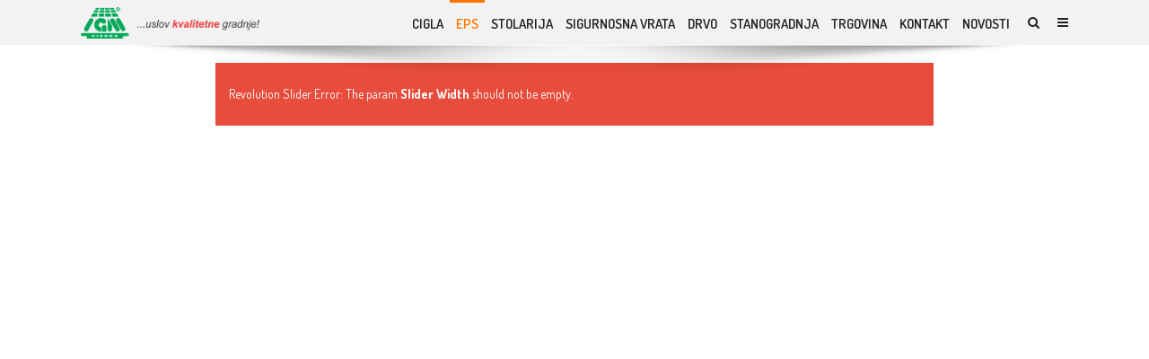

--- FILE ---
content_type: text/html; charset=UTF-8
request_url: http://www.igm.ba/eps/
body_size: 183730
content:
<!DOCTYPE html>

<html dir="ltr" lang="bs-BA"
	prefix="og: https://ogp.me/ns#"  class="css3transitions">
 
<head>
<!-- Google tag (gtag.js) -->
<script async src="https://www.googletagmanager.com/gtag/js?id=G-4CX1MP99VH"></script>
<script>
  window.dataLayer = window.dataLayer || [];
  function gtag(){dataLayer.push(arguments);}
  gtag('js', new Date());

  gtag('config', 'G-4CX1MP99VH');
</script>
    <meta charset="UTF-8" />

    <!-- Responsive Meta -->
     <meta name="viewport" content="width=device-width, initial-scale=1, maximum-scale=1"> 
    <!-- Pingback URL -->
    <link rel="pingback" href="http://www.igm.ba/xmlrpc.php" />

    <!-- Le HTML5 shim, for IE6-8 support of HTML5 elements -->

	<!--[if lt IE 9]>

	<script src="http://html5shim.googlecode.com/svn/trunk/html5.js"></script>

	<![endif]-->

    
<style type="text/css">
  	 p a:not(.btn-bt){color: #10b8c7 !important;}
  	 p a:not(.btn-bt):hover{color: #ff7700}
	 aside ul li{border-bottom:1px solid #e7e7e7;}
	 aside .tagcloud a:hover, .nav-growpop .icon-wrap, .woocommerce .widget_price_filter .ui-slider .ui-slider-range, .woocommerce-page .widget_price_filter .ui-slider .ui-slider-range, .woocommerce #content .quantity .minus:hover, .woocommerce #content .quantity .plus:hover, .woocommerce .quantity .minus:hover, .woocommerce .quantity .plus:hover, .woocommerce-page #content .quantity .minus:hover, .woocommerce-page #content .quantity .plus:hover, .woocommerce-page .quantity .minus:hover, .woocommerce-page .quantity .plus:hover, .video_lightbox_button a{background:#ff7700;} 
	 .nav-growpop .icon-wrap{border:0px solid #ff7700;}

	 .accordion.style_1 .accordion-heading.in_head .accordion-toggle:before, .accordion.style_2 .accordion-heading.in_head .accordion-toggle:before, .accordion.style_3 .accordion-heading.in_head .accordion-toggle:before, .footer_social_icons.circle li:hover{background-color:#ff7700;} 
	 nav .menu li > ul.sub-menu li{border-bottom:1px solid #bcbcbc;}
	 .codeless_slider .swiper-slide .buttons a.bordered:hover, .header_12 .full_nav_menu nav ul > li:hover, .header_12 .full_nav_menu nav ul > li.current-menu-item, .header_12 .full_nav_menu nav ul > li.current-menu-parent, .header_12 .full_nav_menu nav ul > li:hover{background:#ff7700;}
	 .services_steps .icon_wrapper, .accordion.style_1 .accordion-heading.in_head .accordion-toggle:before{border:1px solid #ff7700;}
	 .blog-article.timeline-style .timeline .date, aside #s, #respond textarea, #respond input[type="text"], .recent_news.events .blog-item, .sticky,.post-password-form input[type="password"]{border:1px solid #e7e7e7;}
	 .recent_news.events .link, .header_12 .full_nav_menu nav ul > li{border-left:1px solid #e7e7e7;}
	 .header_12 .full_nav_menu nav ul > li:last-child{border-right:1px solid #e7e7e7; padding-right:7px !important;}
	 .timeline-border{background:#e7e7e7;}
	 	 .portfolio-item.basic .link, .skill .prog, .codeless_slider .swiper-slide .buttons.colors-light a.colored, .recent_news.events .blog-item:hover .link{background:#ff7700;}
	 .services_medium.style_1:hover .icon_wrapper, .services_medium.style_3:hover .icon_wrapper, .services_medium.style_4:hover .icon_wrapper{background:#ff7700 !important;}
	 .services_medium.style_3:hover .icon_wrapper{border:2px solid #ff7700 !important;}
	 .blog-article .media .overlay{background:rgba(255, 119, 0, 0.8);}
	 .list li.titledesc dl dt .circle, .header_12 .after_navigation_widgetized #s{border:1px solid #e7e7e7;}
	 .blockquote{border-left:2px solid #ff7700;}
	 	 .header_page h1{line-height:80px;}
	 	 .services_media.style_2 h5{ 
		background:#ff7700;
	 }
	 .services_small .content div, .comment .comment_text{line-height: 20px;}
	  	 .services_large:hover .icon_wrapper, .services_steps:hover .icon_wrapper {background: #ff7700 ;}
	 .section-style.borders, .header_12 .full_nav_menu{border-top:1px solid #e7e7e7; border-bottom:1px solid #e7e7e7}
	 #comments{border-top:1px solid #e7e7e7;}
	 .not_found .search_field input[type="text"]{border:1px solid #e7e7e7;}
	 .background--dark nav .menu > li > a:hover, .background--dark header#header .header_tools .vert_mid > a:hover, .background--dark header#header .header_tools .vert_mid .cart .cart_icon:hover, .tabbable.style_1.tabs-left .nav-tabs li.active a, .contact_information dt i{color:#ff7700 !important;}
	 .social_icons_sc i:hover, .tabbable.tabs-top.style_1 .nav.nav-tabs li.active a, .vc_tta-tab.vc_active a .vc_tta-title-text {color:#ff7700;}
	 	 .header_2 nav .menu>li.current-menu-item, .header_2 nav .menu>li.current-menu-parent, .header_2 nav .menu>li:hover{border-top:3px solid #ff7700;}
	 .header_2 nav .codeless_custom_menu_mega_menu{border-top:2px solid #ff7700;}
	 .header_2 nav .menu > li > ul.sub-menu{border-top:2px solid #ff7700;}

	 .header_3 nav .menu>li.current-menu-item, .header_3 nav .menu>li.current-menu-parent, .header_3 nav .menu>li:hover{border-top:3px solid #ff7700;}
	 .header_3 nav .codeless_custom_menu_mega_menu{border-top:2px solid #ff7700;}
	 .header_3 nav .menu > li > ul.sub-menu{border-top:2px solid #ff7700;} 
	   
	 .header_4 nav .menu li > ul, .header_4 nav .menu>li:hover, .header_4 nav .menu>li.current-menu-item, .header_4 nav .menu>li.current-menu-parent, .header_4 .codeless_custom_menu_mega_menu, .header_4 .codeless_custom_menu_mega_menu{background:rgba(232, 232, 232, 0.90) !important;}
	    
	 .header_4 .codeless_custom_menu_mega_menu ul.sub-menu{
	 	background:transparent !important; 
	 }
	 .header_4 nav .menu>li:hover a, .header_4 nav .menu>li.current-menu-item a, .header_4 nav .menu>li.current-menu-parent a{color:#fff;}
	 .header_4 nav .menu li > ul.sub-menu li{border-bottom:1px solid rgba(188,188,188,0);}

	 	 
	 .header_8 nav .menu>li.current-menu-item, .header_8 nav .menu>li.current-menu-parent, .header_8 nav .menu>li:hover{border-bottom:3px solid #ff7700;}
	 .header_9 nav .menu>li.current-menu-item > a, .header_9 nav .menu>li.current-menu-parent > a , .header_9 nav .menu>li > a:hover{border-bottom:1px solid #ff7700;}
	 
	 .header_10 .full_nav_menu .container{border-top:1px solid #e7e7e7;border-bottom:1px solid #e7e7e7;}
	 	 .header_10 .full_nav_menu .container{border-top:1px solid #e7e7e7;border-bottom:1px solid #e7e7e7;}
	 	 .header_11.sticky_header nav.left .menu > li:last-child{padding-right:7px; margin-right:0; }
	 
	 	 .woocommerce ul.products li.product:hover .overlay, .woocommerce-page ul.products li.product:hover .overlay{background:rgba(16,184,199, 0.90 );}
	 .woocommerce #content div.product p.price, .woocommerce #content div.product span.price, .woocommerce div.product p.price, .woocommerce div.product span.price, .woocommerce-page #content div.product p.price, .woocommerce-page #content div.product span.price, .woocommerce-page div.product p.price, .woocommerce-page div.product span.price, .woocommerce .star-rating span, .woocommerce-page .star-rating span, .recent_news.events .link i{color: #ff7700;}
	 .header_tools .cart .checkout{
	 	border-top:1px solid #bcbcbc;
	 }
	 .header_tools .cart_icon i:before{line-height:20px;}
	  .header_tools .cart .content .cart_item{
	  	border-bottom:1px solid #bcbcbc;
	  }
	   .header_tools .cart .content .cart_item .description .price, .header_tools .cart .content .cart_item .description .price .amount, .header_tools .cart .cart_item .remove:after{
	  	color:#888;
	  }
	  .header_tools .cart .content .cart_item .description .title, .header_tools .cart .checkout .subtotal{
	  	color:#fff;
	  }
	  .header_tools .cart .content .cart_item .description .title:hover, .header_tools .cart .cart_item .remove:hover:after{color:#ff7700;}
	 .tabbable.style_1 .nav-tabs li a{font-weight: 600}
	 .portfolio-item.grayscale .project:after{
  		border-color: transparent transparent #ffffff transparent;
	 }

	 #logo img{margin-top:-17.5px; }
	 .portfolio_single ul.info li .title{
	 	text-transform: uppercase;
	 	font-weight: 700	 }

	 .tabbable.tabs-top.style_1 .nav.nav-tabs li a{
	 	text-transform: uppercase;
	 }
	 .woocommerce #review_form #respond textarea, .woocommerce-page #review_form #respond textarea,.side-nav,.wpcf7-form-control-wrap input, .wpcf7-form-control-wrap textarea, .select2-drop-active, .woocommerce .woocommerce-ordering, .woocommerce-page .woocommerce-ordering, .woocommerce .woocommerce-error, .woocommerce .woocommerce-info, .woocommerce .woocommerce-message, .woocommerce-page .woocommerce-error, .woocommerce-page .woocommerce-info, .woocommerce-page .woocommerce-message, #mc_signup_form .mc_input{
		border:1px solid transparent !important;
	 }

	 .side-nav li{
	 	border-bottom:1px solid transparent;
	 }

	 footer .widget_search input[type="text"]{
	 	background:#222222;
	 	color:#818181;
	 }

	 .codeless_news_slider .swiper-slide h1, .codeless_news_slider .featured_posts .featured h4{
	 	background:rgba(255, 119, 0, 0.8);
	 }

	 .extra_navigation h5.widget-title{
	 	text-transform:uppercase;
	 	font-weight:700;
	 	font-size:15px;
	 	letter-spacing: :1px;
	 	line-height:20px;
	 }

	 .blog-article.grid-style .content h1, .latest_blog .blog-item .content h4, .recent_news .blog-item h4, .recent_news.events .blog-item dt .date{text-transform: uppercase}

	 .latest_blog .blog-item .content h4{font-weight:700;}
	 
	 .price_table  h1, .price_table .list ul li:before{color:#ff7700;}

	 .price_table.highlighted .price, .side-nav li.current_page_item, .p_pagination .pagination .current, .p_pagination .pagination a:hover{background:#ff7700;}
	
	 .btn-bt.default:not(.header_button_light), 
	 .header_1.background--light .btn-bt.default.header_button_light,
	 .sticky_header .header_1 .btn-bt.default.header_button_light{
	 				color: #222 ;
				
													background: rgba(255,255,255, 0.00) ;
							
		
													border-color: rgba(68,68,68, 0.20) ;
					
					font-size: 13px ;
		
					font-weight: 600 ;
		
					text-transform: uppercase ;
		
					letter-spacing: 1.5px ;
			 }
	 
	 .btn-bt.default:not(.header_button_light):hover, 
	 .header_1.background--light .btn-bt.default.header_button_light:hover,
	 .sticky_header .header_1 .btn-bt.default.header_button_light:hover{
	 		 		color: #222222 ;
		
	 	 
	 				 						background: rgba(255,255,255, 0.00) ;
			
		
		
													border-color: rgba(68,68,68, 1.00) ;
				
			 }

	 .light .btn-bt.default, .fullscreen-blog-article .content.background--dark .btn-bt, .header_button_light{
		
			 		color: #ffffff ;
		
																	background: rgba(255,255,255, 0.00) ;
					
													border-color: rgba(255,255,255, 0.40) ;
					
					font-size: 13px ;
		
					font-weight: 600 ;
		
					text-transform: uppercase ;
		
					letter-spacing: 1.5px ;
		
	 }

	 .light .btn-bt.default:hover, .fullscreen-blog-article .content.background--dark .btn-bt:hover, .header_button_light:hover{
		
			 		color: #ffffff ;
		
													background: rgba(255,255,255, 0.00) ;
					
													border-color: rgba(255,255,255, 1.00) ;
					
	 }


	 

	 
	@media (max-width: 979px) {
		 .header_5 .background--dark nav .menu > li > a{
		 	color: #222 !important;
		 }
	}

	

	/* Layout Inner Container */

		@media (min-width: 981px) and (max-width: 1100px) {
		.container{	width:87% !important ; }
	}
	@media (min-width: 768px){
		.container{			
			max-width: 1100px !important;
		}
		.row .span12{
			width:100%; 
			margin-left:0 !important;
			padding-left:20px;
			box-sizing: border-box;
			-webkit-box-sizing: border-box;
			-moz-box-sizing: border-box;
		}
	}

	
	
	@media (min-width: 1101px) {
		.container{
							width:87%;
				max-width: 1100px !important;
					}

		.row .span12{
			
							width:100%;
				margin-left:0 !important;
				padding-left:20px;
				box-sizing: border-box;
				-webkit-box-sizing: border-box;
				-moz-box-sizing: border-box;
					}
		.testimonial_carousel .item{width:1100px;}
	}

	/* End Layout Inner Container */


	/* Layout Boxed */
	.boxed_layout{
		margin-top:30px !important;
		margin-bottom:30px !important;
				  -webkit-box-shadow:0 5px 19px 2px rgba(0,0,0,0.1);
		  -moz-box-shadow:0 5px 19px 2px rgba(0,0,0,0.1);
		  box-shadow:0 5px 19px 2px rgba(0,0,0,0.1);
			}
		
	
	.boxed_layout{			
		width:87% !important ;
		max-width: 1100px !important;
	}
	

		
	
	/* End Layout Boxed */

	@media (max-width: 480px){
				.header_tools{display:none !important;}
			}

	
	.blog-article.grid-style.shadowbox-style .post-categories{
		color: #999999	}
	
</style> 

<style type="text/css">
/*#header{
margin: 0 auto;
}*/</style>
<title>EPS :: Prijatelj uštede energije | IGM Visoko</title>

		<!-- All in One SEO 4.2.2 -->
		<meta name="description" content="[vc_custom_heading text=&quot;Ekspandirani polistiren, skraćeno EPS koji je otkriven 1950. godine u labaratorijama njemačkog koncerna BASF. 1952.godine je predstavljen na Duseldorfsom sajmu, a 1954. godine je patentiran pod nazivom Styropor što postaje sinonim za EPS. EPS se na tržištu" />
		<meta name="robots" content="max-image-preview:large" />
		<link rel="canonical" href="https://www.igm.ba/eps/" />
		<meta property="og:locale" content="bs_BA" />
		<meta property="og:site_name" content="IGM Visoko | Uslov kvalitetne gradnje!" />
		<meta property="og:type" content="article" />
		<meta property="og:title" content="EPS :: Prijatelj uštede energije | IGM Visoko" />
		<meta property="og:description" content="[vc_custom_heading text=&quot;Ekspandirani polistiren, skraćeno EPS koji je otkriven 1950. godine u labaratorijama njemačkog koncerna BASF. 1952.godine je predstavljen na Duseldorfsom sajmu, a 1954. godine je patentiran pod nazivom Styropor što postaje sinonim za EPS. EPS se na tržištu" />
		<meta property="og:url" content="https://www.igm.ba/eps/" />
		<meta property="article:published_time" content="2016-04-16T13:00:29+00:00" />
		<meta property="article:modified_time" content="2022-07-06T04:34:07+00:00" />
		<meta name="twitter:card" content="summary" />
		<meta name="twitter:title" content="EPS :: Prijatelj uštede energije | IGM Visoko" />
		<meta name="twitter:description" content="[vc_custom_heading text=&quot;Ekspandirani polistiren, skraćeno EPS koji je otkriven 1950. godine u labaratorijama njemačkog koncerna BASF. 1952.godine je predstavljen na Duseldorfsom sajmu, a 1954. godine je patentiran pod nazivom Styropor što postaje sinonim za EPS. EPS se na tržištu" />
		<script type="application/ld+json" class="aioseo-schema">
			{"@context":"https:\/\/schema.org","@graph":[{"@type":"WebSite","@id":"https:\/\/www.igm.ba\/#website","url":"https:\/\/www.igm.ba\/","name":"IGM Visoko","description":"Uslov kvalitetne gradnje!","inLanguage":"bs-BA","publisher":{"@id":"https:\/\/www.igm.ba\/#organization"}},{"@type":"Organization","@id":"https:\/\/www.igm.ba\/#organization","name":"IGM Visoko","url":"https:\/\/www.igm.ba\/"},{"@type":"BreadcrumbList","@id":"https:\/\/www.igm.ba\/eps\/#breadcrumblist","itemListElement":[{"@type":"ListItem","@id":"https:\/\/www.igm.ba\/#listItem","position":1,"item":{"@type":"WebPage","@id":"https:\/\/www.igm.ba\/","name":"Home","description":"[vc_custom_heading text=\"Industrija gra\u0111evinskog materijala IGM Visoko danas posluje kao dru\u0161tvo ograni\u010dene odgovornosti. Posjedujemo stogodi\u0161nju tradiciju u prozvodnji ciglarskih proizvoda, ste\u010deno iskustvo i prepoznatljivi kvalitet primjenili smo i na na\u0161e ostale glavne djelatnosti: proizvodnju EPS izolacije, proizvodnju AL-PVC stolarije, pogon","url":"https:\/\/www.igm.ba\/"},"nextItem":"https:\/\/www.igm.ba\/eps\/#listItem"},{"@type":"ListItem","@id":"https:\/\/www.igm.ba\/eps\/#listItem","position":2,"item":{"@type":"WebPage","@id":"https:\/\/www.igm.ba\/eps\/","name":"EPS :: Prijatelj u\u0161tede energije","description":"[vc_custom_heading text=\"Ekspandirani polistiren, skra\u0107eno EPS koji je otkriven 1950. godine u labaratorijama njema\u010dkog koncerna BASF. 1952.godine je predstavljen na Duseldorfsom sajmu, a 1954. godine je patentiran pod nazivom Styropor \u0161to postaje sinonim za EPS. EPS se na tr\u017ei\u0161tu","url":"https:\/\/www.igm.ba\/eps\/"},"previousItem":"https:\/\/www.igm.ba\/#listItem"}]},{"@type":"WebPage","@id":"https:\/\/www.igm.ba\/eps\/#webpage","url":"https:\/\/www.igm.ba\/eps\/","name":"EPS :: Prijatelj u\u0161tede energije | IGM Visoko","description":"[vc_custom_heading text=\"Ekspandirani polistiren, skra\u0107eno EPS koji je otkriven 1950. godine u labaratorijama njema\u010dkog koncerna BASF. 1952.godine je predstavljen na Duseldorfsom sajmu, a 1954. godine je patentiran pod nazivom Styropor \u0161to postaje sinonim za EPS. EPS se na tr\u017ei\u0161tu","inLanguage":"bs-BA","isPartOf":{"@id":"https:\/\/www.igm.ba\/#website"},"breadcrumb":{"@id":"https:\/\/www.igm.ba\/eps\/#breadcrumblist"},"datePublished":"2016-04-16T13:00:29+02:00","dateModified":"2022-07-06T04:34:07+02:00"}]}
		</script>
		<!-- All in One SEO -->

<link rel='dns-prefetch' href='//fonts.googleapis.com' />
<link rel='preconnect' href='https://fonts.gstatic.com' crossorigin />
<link rel="alternate" type="application/rss+xml" title="IGM Visoko &raquo; novosti" href="https://www.igm.ba/feed/" />
<link rel="alternate" type="application/rss+xml" title="IGM Visoko &raquo;  novosti o komentarima" href="https://www.igm.ba/comments/feed/" />
		<!-- This site uses the Google Analytics by ExactMetrics plugin v7.10.0 - Using Analytics tracking - https://www.exactmetrics.com/ -->
							<script
				src="//www.googletagmanager.com/gtag/js?id=UA-3380451-2"  data-cfasync="false" data-wpfc-render="false" type="text/javascript" async></script>
			<script data-cfasync="false" data-wpfc-render="false" type="text/javascript">
				var em_version = '7.10.0';
				var em_track_user = true;
				var em_no_track_reason = '';
				
								var disableStrs = [
															'ga-disable-UA-3380451-2',
									];

				/* Function to detect opted out users */
				function __gtagTrackerIsOptedOut() {
					for (var index = 0; index < disableStrs.length; index++) {
						if (document.cookie.indexOf(disableStrs[index] + '=true') > -1) {
							return true;
						}
					}

					return false;
				}

				/* Disable tracking if the opt-out cookie exists. */
				if (__gtagTrackerIsOptedOut()) {
					for (var index = 0; index < disableStrs.length; index++) {
						window[disableStrs[index]] = true;
					}
				}

				/* Opt-out function */
				function __gtagTrackerOptout() {
					for (var index = 0; index < disableStrs.length; index++) {
						document.cookie = disableStrs[index] + '=true; expires=Thu, 31 Dec 2099 23:59:59 UTC; path=/';
						window[disableStrs[index]] = true;
					}
				}

				if ('undefined' === typeof gaOptout) {
					function gaOptout() {
						__gtagTrackerOptout();
					}
				}
								window.dataLayer = window.dataLayer || [];

				window.ExactMetricsDualTracker = {
					helpers: {},
					trackers: {},
				};
				if (em_track_user) {
					function __gtagDataLayer() {
						dataLayer.push(arguments);
					}

					function __gtagTracker(type, name, parameters) {
						if (!parameters) {
							parameters = {};
						}

						if (parameters.send_to) {
							__gtagDataLayer.apply(null, arguments);
							return;
						}

						if (type === 'event') {
							
														parameters.send_to = exactmetrics_frontend.ua;
							__gtagDataLayer(type, name, parameters);
													} else {
							__gtagDataLayer.apply(null, arguments);
						}
					}

					__gtagTracker('js', new Date());
					__gtagTracker('set', {
						'developer_id.dNDMyYj': true,
											});
															__gtagTracker('config', 'UA-3380451-2', {"forceSSL":"true"} );
										window.gtag = __gtagTracker;										(function () {
						/* https://developers.google.com/analytics/devguides/collection/analyticsjs/ */
						/* ga and __gaTracker compatibility shim. */
						var noopfn = function () {
							return null;
						};
						var newtracker = function () {
							return new Tracker();
						};
						var Tracker = function () {
							return null;
						};
						var p = Tracker.prototype;
						p.get = noopfn;
						p.set = noopfn;
						p.send = function () {
							var args = Array.prototype.slice.call(arguments);
							args.unshift('send');
							__gaTracker.apply(null, args);
						};
						var __gaTracker = function () {
							var len = arguments.length;
							if (len === 0) {
								return;
							}
							var f = arguments[len - 1];
							if (typeof f !== 'object' || f === null || typeof f.hitCallback !== 'function') {
								if ('send' === arguments[0]) {
									var hitConverted, hitObject = false, action;
									if ('event' === arguments[1]) {
										if ('undefined' !== typeof arguments[3]) {
											hitObject = {
												'eventAction': arguments[3],
												'eventCategory': arguments[2],
												'eventLabel': arguments[4],
												'value': arguments[5] ? arguments[5] : 1,
											}
										}
									}
									if ('pageview' === arguments[1]) {
										if ('undefined' !== typeof arguments[2]) {
											hitObject = {
												'eventAction': 'page_view',
												'page_path': arguments[2],
											}
										}
									}
									if (typeof arguments[2] === 'object') {
										hitObject = arguments[2];
									}
									if (typeof arguments[5] === 'object') {
										Object.assign(hitObject, arguments[5]);
									}
									if ('undefined' !== typeof arguments[1].hitType) {
										hitObject = arguments[1];
										if ('pageview' === hitObject.hitType) {
											hitObject.eventAction = 'page_view';
										}
									}
									if (hitObject) {
										action = 'timing' === arguments[1].hitType ? 'timing_complete' : hitObject.eventAction;
										hitConverted = mapArgs(hitObject);
										__gtagTracker('event', action, hitConverted);
									}
								}
								return;
							}

							function mapArgs(args) {
								var arg, hit = {};
								var gaMap = {
									'eventCategory': 'event_category',
									'eventAction': 'event_action',
									'eventLabel': 'event_label',
									'eventValue': 'event_value',
									'nonInteraction': 'non_interaction',
									'timingCategory': 'event_category',
									'timingVar': 'name',
									'timingValue': 'value',
									'timingLabel': 'event_label',
									'page': 'page_path',
									'location': 'page_location',
									'title': 'page_title',
								};
								for (arg in args) {
																		if (!(!args.hasOwnProperty(arg) || !gaMap.hasOwnProperty(arg))) {
										hit[gaMap[arg]] = args[arg];
									} else {
										hit[arg] = args[arg];
									}
								}
								return hit;
							}

							try {
								f.hitCallback();
							} catch (ex) {
							}
						};
						__gaTracker.create = newtracker;
						__gaTracker.getByName = newtracker;
						__gaTracker.getAll = function () {
							return [];
						};
						__gaTracker.remove = noopfn;
						__gaTracker.loaded = true;
						window['__gaTracker'] = __gaTracker;
					})();
									} else {
										console.log("");
					(function () {
						function __gtagTracker() {
							return null;
						}

						window['__gtagTracker'] = __gtagTracker;
						window['gtag'] = __gtagTracker;
					})();
									}
			</script>
				<!-- / Google Analytics by ExactMetrics -->
		<script type="text/javascript">
window._wpemojiSettings = {"baseUrl":"https:\/\/s.w.org\/images\/core\/emoji\/14.0.0\/72x72\/","ext":".png","svgUrl":"https:\/\/s.w.org\/images\/core\/emoji\/14.0.0\/svg\/","svgExt":".svg","source":{"concatemoji":"http:\/\/www.igm.ba\/wp-includes\/js\/wp-emoji-release.min.js?ver=6.3.7"}};
/*! This file is auto-generated */
!function(i,n){var o,s,e;function c(e){try{var t={supportTests:e,timestamp:(new Date).valueOf()};sessionStorage.setItem(o,JSON.stringify(t))}catch(e){}}function p(e,t,n){e.clearRect(0,0,e.canvas.width,e.canvas.height),e.fillText(t,0,0);var t=new Uint32Array(e.getImageData(0,0,e.canvas.width,e.canvas.height).data),r=(e.clearRect(0,0,e.canvas.width,e.canvas.height),e.fillText(n,0,0),new Uint32Array(e.getImageData(0,0,e.canvas.width,e.canvas.height).data));return t.every(function(e,t){return e===r[t]})}function u(e,t,n){switch(t){case"flag":return n(e,"\ud83c\udff3\ufe0f\u200d\u26a7\ufe0f","\ud83c\udff3\ufe0f\u200b\u26a7\ufe0f")?!1:!n(e,"\ud83c\uddfa\ud83c\uddf3","\ud83c\uddfa\u200b\ud83c\uddf3")&&!n(e,"\ud83c\udff4\udb40\udc67\udb40\udc62\udb40\udc65\udb40\udc6e\udb40\udc67\udb40\udc7f","\ud83c\udff4\u200b\udb40\udc67\u200b\udb40\udc62\u200b\udb40\udc65\u200b\udb40\udc6e\u200b\udb40\udc67\u200b\udb40\udc7f");case"emoji":return!n(e,"\ud83e\udef1\ud83c\udffb\u200d\ud83e\udef2\ud83c\udfff","\ud83e\udef1\ud83c\udffb\u200b\ud83e\udef2\ud83c\udfff")}return!1}function f(e,t,n){var r="undefined"!=typeof WorkerGlobalScope&&self instanceof WorkerGlobalScope?new OffscreenCanvas(300,150):i.createElement("canvas"),a=r.getContext("2d",{willReadFrequently:!0}),o=(a.textBaseline="top",a.font="600 32px Arial",{});return e.forEach(function(e){o[e]=t(a,e,n)}),o}function t(e){var t=i.createElement("script");t.src=e,t.defer=!0,i.head.appendChild(t)}"undefined"!=typeof Promise&&(o="wpEmojiSettingsSupports",s=["flag","emoji"],n.supports={everything:!0,everythingExceptFlag:!0},e=new Promise(function(e){i.addEventListener("DOMContentLoaded",e,{once:!0})}),new Promise(function(t){var n=function(){try{var e=JSON.parse(sessionStorage.getItem(o));if("object"==typeof e&&"number"==typeof e.timestamp&&(new Date).valueOf()<e.timestamp+604800&&"object"==typeof e.supportTests)return e.supportTests}catch(e){}return null}();if(!n){if("undefined"!=typeof Worker&&"undefined"!=typeof OffscreenCanvas&&"undefined"!=typeof URL&&URL.createObjectURL&&"undefined"!=typeof Blob)try{var e="postMessage("+f.toString()+"("+[JSON.stringify(s),u.toString(),p.toString()].join(",")+"));",r=new Blob([e],{type:"text/javascript"}),a=new Worker(URL.createObjectURL(r),{name:"wpTestEmojiSupports"});return void(a.onmessage=function(e){c(n=e.data),a.terminate(),t(n)})}catch(e){}c(n=f(s,u,p))}t(n)}).then(function(e){for(var t in e)n.supports[t]=e[t],n.supports.everything=n.supports.everything&&n.supports[t],"flag"!==t&&(n.supports.everythingExceptFlag=n.supports.everythingExceptFlag&&n.supports[t]);n.supports.everythingExceptFlag=n.supports.everythingExceptFlag&&!n.supports.flag,n.DOMReady=!1,n.readyCallback=function(){n.DOMReady=!0}}).then(function(){return e}).then(function(){var e;n.supports.everything||(n.readyCallback(),(e=n.source||{}).concatemoji?t(e.concatemoji):e.wpemoji&&e.twemoji&&(t(e.twemoji),t(e.wpemoji)))}))}((window,document),window._wpemojiSettings);
</script>
<style type="text/css">
img.wp-smiley,
img.emoji {
	display: inline !important;
	border: none !important;
	box-shadow: none !important;
	height: 1em !important;
	width: 1em !important;
	margin: 0 0.07em !important;
	vertical-align: -0.1em !important;
	background: none !important;
	padding: 0 !important;
}
</style>
	<link rel='stylesheet' id='wp-block-library-css' href='http://www.igm.ba/wp-includes/css/dist/block-library/style.min.css?ver=6.3.7' type='text/css' media='all' />
<style id='wp-block-library-theme-inline-css' type='text/css'>
.wp-block-audio figcaption{color:#555;font-size:13px;text-align:center}.is-dark-theme .wp-block-audio figcaption{color:hsla(0,0%,100%,.65)}.wp-block-audio{margin:0 0 1em}.wp-block-code{border:1px solid #ccc;border-radius:4px;font-family:Menlo,Consolas,monaco,monospace;padding:.8em 1em}.wp-block-embed figcaption{color:#555;font-size:13px;text-align:center}.is-dark-theme .wp-block-embed figcaption{color:hsla(0,0%,100%,.65)}.wp-block-embed{margin:0 0 1em}.blocks-gallery-caption{color:#555;font-size:13px;text-align:center}.is-dark-theme .blocks-gallery-caption{color:hsla(0,0%,100%,.65)}.wp-block-image figcaption{color:#555;font-size:13px;text-align:center}.is-dark-theme .wp-block-image figcaption{color:hsla(0,0%,100%,.65)}.wp-block-image{margin:0 0 1em}.wp-block-pullquote{border-bottom:4px solid;border-top:4px solid;color:currentColor;margin-bottom:1.75em}.wp-block-pullquote cite,.wp-block-pullquote footer,.wp-block-pullquote__citation{color:currentColor;font-size:.8125em;font-style:normal;text-transform:uppercase}.wp-block-quote{border-left:.25em solid;margin:0 0 1.75em;padding-left:1em}.wp-block-quote cite,.wp-block-quote footer{color:currentColor;font-size:.8125em;font-style:normal;position:relative}.wp-block-quote.has-text-align-right{border-left:none;border-right:.25em solid;padding-left:0;padding-right:1em}.wp-block-quote.has-text-align-center{border:none;padding-left:0}.wp-block-quote.is-large,.wp-block-quote.is-style-large,.wp-block-quote.is-style-plain{border:none}.wp-block-search .wp-block-search__label{font-weight:700}.wp-block-search__button{border:1px solid #ccc;padding:.375em .625em}:where(.wp-block-group.has-background){padding:1.25em 2.375em}.wp-block-separator.has-css-opacity{opacity:.4}.wp-block-separator{border:none;border-bottom:2px solid;margin-left:auto;margin-right:auto}.wp-block-separator.has-alpha-channel-opacity{opacity:1}.wp-block-separator:not(.is-style-wide):not(.is-style-dots){width:100px}.wp-block-separator.has-background:not(.is-style-dots){border-bottom:none;height:1px}.wp-block-separator.has-background:not(.is-style-wide):not(.is-style-dots){height:2px}.wp-block-table{margin:0 0 1em}.wp-block-table td,.wp-block-table th{word-break:normal}.wp-block-table figcaption{color:#555;font-size:13px;text-align:center}.is-dark-theme .wp-block-table figcaption{color:hsla(0,0%,100%,.65)}.wp-block-video figcaption{color:#555;font-size:13px;text-align:center}.is-dark-theme .wp-block-video figcaption{color:hsla(0,0%,100%,.65)}.wp-block-video{margin:0 0 1em}.wp-block-template-part.has-background{margin-bottom:0;margin-top:0;padding:1.25em 2.375em}
</style>
<style id='classic-theme-styles-inline-css' type='text/css'>
/*! This file is auto-generated */
.wp-block-button__link{color:#fff;background-color:#32373c;border-radius:9999px;box-shadow:none;text-decoration:none;padding:calc(.667em + 2px) calc(1.333em + 2px);font-size:1.125em}.wp-block-file__button{background:#32373c;color:#fff;text-decoration:none}
</style>
<style id='global-styles-inline-css' type='text/css'>
body{--wp--preset--color--black: #000000;--wp--preset--color--cyan-bluish-gray: #abb8c3;--wp--preset--color--white: #ffffff;--wp--preset--color--pale-pink: #f78da7;--wp--preset--color--vivid-red: #cf2e2e;--wp--preset--color--luminous-vivid-orange: #ff6900;--wp--preset--color--luminous-vivid-amber: #fcb900;--wp--preset--color--light-green-cyan: #7bdcb5;--wp--preset--color--vivid-green-cyan: #00d084;--wp--preset--color--pale-cyan-blue: #8ed1fc;--wp--preset--color--vivid-cyan-blue: #0693e3;--wp--preset--color--vivid-purple: #9b51e0;--wp--preset--gradient--vivid-cyan-blue-to-vivid-purple: linear-gradient(135deg,rgba(6,147,227,1) 0%,rgb(155,81,224) 100%);--wp--preset--gradient--light-green-cyan-to-vivid-green-cyan: linear-gradient(135deg,rgb(122,220,180) 0%,rgb(0,208,130) 100%);--wp--preset--gradient--luminous-vivid-amber-to-luminous-vivid-orange: linear-gradient(135deg,rgba(252,185,0,1) 0%,rgba(255,105,0,1) 100%);--wp--preset--gradient--luminous-vivid-orange-to-vivid-red: linear-gradient(135deg,rgba(255,105,0,1) 0%,rgb(207,46,46) 100%);--wp--preset--gradient--very-light-gray-to-cyan-bluish-gray: linear-gradient(135deg,rgb(238,238,238) 0%,rgb(169,184,195) 100%);--wp--preset--gradient--cool-to-warm-spectrum: linear-gradient(135deg,rgb(74,234,220) 0%,rgb(151,120,209) 20%,rgb(207,42,186) 40%,rgb(238,44,130) 60%,rgb(251,105,98) 80%,rgb(254,248,76) 100%);--wp--preset--gradient--blush-light-purple: linear-gradient(135deg,rgb(255,206,236) 0%,rgb(152,150,240) 100%);--wp--preset--gradient--blush-bordeaux: linear-gradient(135deg,rgb(254,205,165) 0%,rgb(254,45,45) 50%,rgb(107,0,62) 100%);--wp--preset--gradient--luminous-dusk: linear-gradient(135deg,rgb(255,203,112) 0%,rgb(199,81,192) 50%,rgb(65,88,208) 100%);--wp--preset--gradient--pale-ocean: linear-gradient(135deg,rgb(255,245,203) 0%,rgb(182,227,212) 50%,rgb(51,167,181) 100%);--wp--preset--gradient--electric-grass: linear-gradient(135deg,rgb(202,248,128) 0%,rgb(113,206,126) 100%);--wp--preset--gradient--midnight: linear-gradient(135deg,rgb(2,3,129) 0%,rgb(40,116,252) 100%);--wp--preset--font-size--small: 13px;--wp--preset--font-size--medium: 20px;--wp--preset--font-size--large: 36px;--wp--preset--font-size--x-large: 42px;--wp--preset--spacing--20: 0.44rem;--wp--preset--spacing--30: 0.67rem;--wp--preset--spacing--40: 1rem;--wp--preset--spacing--50: 1.5rem;--wp--preset--spacing--60: 2.25rem;--wp--preset--spacing--70: 3.38rem;--wp--preset--spacing--80: 5.06rem;--wp--preset--shadow--natural: 6px 6px 9px rgba(0, 0, 0, 0.2);--wp--preset--shadow--deep: 12px 12px 50px rgba(0, 0, 0, 0.4);--wp--preset--shadow--sharp: 6px 6px 0px rgba(0, 0, 0, 0.2);--wp--preset--shadow--outlined: 6px 6px 0px -3px rgba(255, 255, 255, 1), 6px 6px rgba(0, 0, 0, 1);--wp--preset--shadow--crisp: 6px 6px 0px rgba(0, 0, 0, 1);}:where(.is-layout-flex){gap: 0.5em;}:where(.is-layout-grid){gap: 0.5em;}body .is-layout-flow > .alignleft{float: left;margin-inline-start: 0;margin-inline-end: 2em;}body .is-layout-flow > .alignright{float: right;margin-inline-start: 2em;margin-inline-end: 0;}body .is-layout-flow > .aligncenter{margin-left: auto !important;margin-right: auto !important;}body .is-layout-constrained > .alignleft{float: left;margin-inline-start: 0;margin-inline-end: 2em;}body .is-layout-constrained > .alignright{float: right;margin-inline-start: 2em;margin-inline-end: 0;}body .is-layout-constrained > .aligncenter{margin-left: auto !important;margin-right: auto !important;}body .is-layout-constrained > :where(:not(.alignleft):not(.alignright):not(.alignfull)){max-width: var(--wp--style--global--content-size);margin-left: auto !important;margin-right: auto !important;}body .is-layout-constrained > .alignwide{max-width: var(--wp--style--global--wide-size);}body .is-layout-flex{display: flex;}body .is-layout-flex{flex-wrap: wrap;align-items: center;}body .is-layout-flex > *{margin: 0;}body .is-layout-grid{display: grid;}body .is-layout-grid > *{margin: 0;}:where(.wp-block-columns.is-layout-flex){gap: 2em;}:where(.wp-block-columns.is-layout-grid){gap: 2em;}:where(.wp-block-post-template.is-layout-flex){gap: 1.25em;}:where(.wp-block-post-template.is-layout-grid){gap: 1.25em;}.has-black-color{color: var(--wp--preset--color--black) !important;}.has-cyan-bluish-gray-color{color: var(--wp--preset--color--cyan-bluish-gray) !important;}.has-white-color{color: var(--wp--preset--color--white) !important;}.has-pale-pink-color{color: var(--wp--preset--color--pale-pink) !important;}.has-vivid-red-color{color: var(--wp--preset--color--vivid-red) !important;}.has-luminous-vivid-orange-color{color: var(--wp--preset--color--luminous-vivid-orange) !important;}.has-luminous-vivid-amber-color{color: var(--wp--preset--color--luminous-vivid-amber) !important;}.has-light-green-cyan-color{color: var(--wp--preset--color--light-green-cyan) !important;}.has-vivid-green-cyan-color{color: var(--wp--preset--color--vivid-green-cyan) !important;}.has-pale-cyan-blue-color{color: var(--wp--preset--color--pale-cyan-blue) !important;}.has-vivid-cyan-blue-color{color: var(--wp--preset--color--vivid-cyan-blue) !important;}.has-vivid-purple-color{color: var(--wp--preset--color--vivid-purple) !important;}.has-black-background-color{background-color: var(--wp--preset--color--black) !important;}.has-cyan-bluish-gray-background-color{background-color: var(--wp--preset--color--cyan-bluish-gray) !important;}.has-white-background-color{background-color: var(--wp--preset--color--white) !important;}.has-pale-pink-background-color{background-color: var(--wp--preset--color--pale-pink) !important;}.has-vivid-red-background-color{background-color: var(--wp--preset--color--vivid-red) !important;}.has-luminous-vivid-orange-background-color{background-color: var(--wp--preset--color--luminous-vivid-orange) !important;}.has-luminous-vivid-amber-background-color{background-color: var(--wp--preset--color--luminous-vivid-amber) !important;}.has-light-green-cyan-background-color{background-color: var(--wp--preset--color--light-green-cyan) !important;}.has-vivid-green-cyan-background-color{background-color: var(--wp--preset--color--vivid-green-cyan) !important;}.has-pale-cyan-blue-background-color{background-color: var(--wp--preset--color--pale-cyan-blue) !important;}.has-vivid-cyan-blue-background-color{background-color: var(--wp--preset--color--vivid-cyan-blue) !important;}.has-vivid-purple-background-color{background-color: var(--wp--preset--color--vivid-purple) !important;}.has-black-border-color{border-color: var(--wp--preset--color--black) !important;}.has-cyan-bluish-gray-border-color{border-color: var(--wp--preset--color--cyan-bluish-gray) !important;}.has-white-border-color{border-color: var(--wp--preset--color--white) !important;}.has-pale-pink-border-color{border-color: var(--wp--preset--color--pale-pink) !important;}.has-vivid-red-border-color{border-color: var(--wp--preset--color--vivid-red) !important;}.has-luminous-vivid-orange-border-color{border-color: var(--wp--preset--color--luminous-vivid-orange) !important;}.has-luminous-vivid-amber-border-color{border-color: var(--wp--preset--color--luminous-vivid-amber) !important;}.has-light-green-cyan-border-color{border-color: var(--wp--preset--color--light-green-cyan) !important;}.has-vivid-green-cyan-border-color{border-color: var(--wp--preset--color--vivid-green-cyan) !important;}.has-pale-cyan-blue-border-color{border-color: var(--wp--preset--color--pale-cyan-blue) !important;}.has-vivid-cyan-blue-border-color{border-color: var(--wp--preset--color--vivid-cyan-blue) !important;}.has-vivid-purple-border-color{border-color: var(--wp--preset--color--vivid-purple) !important;}.has-vivid-cyan-blue-to-vivid-purple-gradient-background{background: var(--wp--preset--gradient--vivid-cyan-blue-to-vivid-purple) !important;}.has-light-green-cyan-to-vivid-green-cyan-gradient-background{background: var(--wp--preset--gradient--light-green-cyan-to-vivid-green-cyan) !important;}.has-luminous-vivid-amber-to-luminous-vivid-orange-gradient-background{background: var(--wp--preset--gradient--luminous-vivid-amber-to-luminous-vivid-orange) !important;}.has-luminous-vivid-orange-to-vivid-red-gradient-background{background: var(--wp--preset--gradient--luminous-vivid-orange-to-vivid-red) !important;}.has-very-light-gray-to-cyan-bluish-gray-gradient-background{background: var(--wp--preset--gradient--very-light-gray-to-cyan-bluish-gray) !important;}.has-cool-to-warm-spectrum-gradient-background{background: var(--wp--preset--gradient--cool-to-warm-spectrum) !important;}.has-blush-light-purple-gradient-background{background: var(--wp--preset--gradient--blush-light-purple) !important;}.has-blush-bordeaux-gradient-background{background: var(--wp--preset--gradient--blush-bordeaux) !important;}.has-luminous-dusk-gradient-background{background: var(--wp--preset--gradient--luminous-dusk) !important;}.has-pale-ocean-gradient-background{background: var(--wp--preset--gradient--pale-ocean) !important;}.has-electric-grass-gradient-background{background: var(--wp--preset--gradient--electric-grass) !important;}.has-midnight-gradient-background{background: var(--wp--preset--gradient--midnight) !important;}.has-small-font-size{font-size: var(--wp--preset--font-size--small) !important;}.has-medium-font-size{font-size: var(--wp--preset--font-size--medium) !important;}.has-large-font-size{font-size: var(--wp--preset--font-size--large) !important;}.has-x-large-font-size{font-size: var(--wp--preset--font-size--x-large) !important;}
.wp-block-navigation a:where(:not(.wp-element-button)){color: inherit;}
:where(.wp-block-post-template.is-layout-flex){gap: 1.25em;}:where(.wp-block-post-template.is-layout-grid){gap: 1.25em;}
:where(.wp-block-columns.is-layout-flex){gap: 2em;}:where(.wp-block-columns.is-layout-grid){gap: 2em;}
.wp-block-pullquote{font-size: 1.5em;line-height: 1.6;}
</style>
<style id='extendify-gutenberg-patterns-and-templates-utilities-inline-css' type='text/css'>
.ext-absolute{position:absolute!important}.ext-relative{position:relative!important}.ext-top-base{top:var(--wp--style--block-gap,1.75rem)!important}.ext-top-lg{top:var(--extendify--spacing--large,3rem)!important}.ext--top-base{top:calc(var(--wp--style--block-gap, 1.75rem)*-1)!important}.ext--top-lg{top:calc(var(--extendify--spacing--large, 3rem)*-1)!important}.ext-right-base{right:var(--wp--style--block-gap,1.75rem)!important}.ext-right-lg{right:var(--extendify--spacing--large,3rem)!important}.ext--right-base{right:calc(var(--wp--style--block-gap, 1.75rem)*-1)!important}.ext--right-lg{right:calc(var(--extendify--spacing--large, 3rem)*-1)!important}.ext-bottom-base{bottom:var(--wp--style--block-gap,1.75rem)!important}.ext-bottom-lg{bottom:var(--extendify--spacing--large,3rem)!important}.ext--bottom-base{bottom:calc(var(--wp--style--block-gap, 1.75rem)*-1)!important}.ext--bottom-lg{bottom:calc(var(--extendify--spacing--large, 3rem)*-1)!important}.ext-left-base{left:var(--wp--style--block-gap,1.75rem)!important}.ext-left-lg{left:var(--extendify--spacing--large,3rem)!important}.ext--left-base{left:calc(var(--wp--style--block-gap, 1.75rem)*-1)!important}.ext--left-lg{left:calc(var(--extendify--spacing--large, 3rem)*-1)!important}.ext-order-1{order:1!important}.ext-order-2{order:2!important}.ext-col-auto{grid-column:auto!important}.ext-col-span-1{grid-column:span 1/span 1!important}.ext-col-span-2{grid-column:span 2/span 2!important}.ext-col-span-3{grid-column:span 3/span 3!important}.ext-col-span-4{grid-column:span 4/span 4!important}.ext-col-span-5{grid-column:span 5/span 5!important}.ext-col-span-6{grid-column:span 6/span 6!important}.ext-col-span-7{grid-column:span 7/span 7!important}.ext-col-span-8{grid-column:span 8/span 8!important}.ext-col-span-9{grid-column:span 9/span 9!important}.ext-col-span-10{grid-column:span 10/span 10!important}.ext-col-span-11{grid-column:span 11/span 11!important}.ext-col-span-12{grid-column:span 12/span 12!important}.ext-col-span-full{grid-column:1/-1!important}.ext-col-start-1{grid-column-start:1!important}.ext-col-start-2{grid-column-start:2!important}.ext-col-start-3{grid-column-start:3!important}.ext-col-start-4{grid-column-start:4!important}.ext-col-start-5{grid-column-start:5!important}.ext-col-start-6{grid-column-start:6!important}.ext-col-start-7{grid-column-start:7!important}.ext-col-start-8{grid-column-start:8!important}.ext-col-start-9{grid-column-start:9!important}.ext-col-start-10{grid-column-start:10!important}.ext-col-start-11{grid-column-start:11!important}.ext-col-start-12{grid-column-start:12!important}.ext-col-start-13{grid-column-start:13!important}.ext-col-start-auto{grid-column-start:auto!important}.ext-col-end-1{grid-column-end:1!important}.ext-col-end-2{grid-column-end:2!important}.ext-col-end-3{grid-column-end:3!important}.ext-col-end-4{grid-column-end:4!important}.ext-col-end-5{grid-column-end:5!important}.ext-col-end-6{grid-column-end:6!important}.ext-col-end-7{grid-column-end:7!important}.ext-col-end-8{grid-column-end:8!important}.ext-col-end-9{grid-column-end:9!important}.ext-col-end-10{grid-column-end:10!important}.ext-col-end-11{grid-column-end:11!important}.ext-col-end-12{grid-column-end:12!important}.ext-col-end-13{grid-column-end:13!important}.ext-col-end-auto{grid-column-end:auto!important}.ext-row-auto{grid-row:auto!important}.ext-row-span-1{grid-row:span 1/span 1!important}.ext-row-span-2{grid-row:span 2/span 2!important}.ext-row-span-3{grid-row:span 3/span 3!important}.ext-row-span-4{grid-row:span 4/span 4!important}.ext-row-span-5{grid-row:span 5/span 5!important}.ext-row-span-6{grid-row:span 6/span 6!important}.ext-row-span-full{grid-row:1/-1!important}.ext-row-start-1{grid-row-start:1!important}.ext-row-start-2{grid-row-start:2!important}.ext-row-start-3{grid-row-start:3!important}.ext-row-start-4{grid-row-start:4!important}.ext-row-start-5{grid-row-start:5!important}.ext-row-start-6{grid-row-start:6!important}.ext-row-start-7{grid-row-start:7!important}.ext-row-start-auto{grid-row-start:auto!important}.ext-row-end-1{grid-row-end:1!important}.ext-row-end-2{grid-row-end:2!important}.ext-row-end-3{grid-row-end:3!important}.ext-row-end-4{grid-row-end:4!important}.ext-row-end-5{grid-row-end:5!important}.ext-row-end-6{grid-row-end:6!important}.ext-row-end-7{grid-row-end:7!important}.ext-row-end-auto{grid-row-end:auto!important}.ext-m-0:not([style*=margin]){margin:0!important}.ext-m-auto:not([style*=margin]){margin:auto!important}.ext-m-base:not([style*=margin]){margin:var(--wp--style--block-gap,1.75rem)!important}.ext-m-lg:not([style*=margin]){margin:var(--extendify--spacing--large,3rem)!important}.ext--m-base:not([style*=margin]){margin:calc(var(--wp--style--block-gap, 1.75rem)*-1)!important}.ext--m-lg:not([style*=margin]){margin:calc(var(--extendify--spacing--large, 3rem)*-1)!important}.ext-mx-0:not([style*=margin]){margin-left:0!important;margin-right:0!important}.ext-mx-auto:not([style*=margin]){margin-left:auto!important;margin-right:auto!important}.ext-mx-base:not([style*=margin]){margin-left:var(--wp--style--block-gap,1.75rem)!important;margin-right:var(--wp--style--block-gap,1.75rem)!important}.ext-mx-lg:not([style*=margin]){margin-left:var(--extendify--spacing--large,3rem)!important;margin-right:var(--extendify--spacing--large,3rem)!important}.ext--mx-base:not([style*=margin]){margin-left:calc(var(--wp--style--block-gap, 1.75rem)*-1)!important;margin-right:calc(var(--wp--style--block-gap, 1.75rem)*-1)!important}.ext--mx-lg:not([style*=margin]){margin-left:calc(var(--extendify--spacing--large, 3rem)*-1)!important;margin-right:calc(var(--extendify--spacing--large, 3rem)*-1)!important}.ext-my-0:not([style*=margin]){margin-bottom:0!important;margin-top:0!important}.ext-my-auto:not([style*=margin]){margin-bottom:auto!important;margin-top:auto!important}.ext-my-base:not([style*=margin]){margin-bottom:var(--wp--style--block-gap,1.75rem)!important;margin-top:var(--wp--style--block-gap,1.75rem)!important}.ext-my-lg:not([style*=margin]){margin-bottom:var(--extendify--spacing--large,3rem)!important;margin-top:var(--extendify--spacing--large,3rem)!important}.ext--my-base:not([style*=margin]){margin-bottom:calc(var(--wp--style--block-gap, 1.75rem)*-1)!important;margin-top:calc(var(--wp--style--block-gap, 1.75rem)*-1)!important}.ext--my-lg:not([style*=margin]){margin-bottom:calc(var(--extendify--spacing--large, 3rem)*-1)!important;margin-top:calc(var(--extendify--spacing--large, 3rem)*-1)!important}.ext-mt-0:not([style*=margin]){margin-top:0!important}.ext-mt-auto:not([style*=margin]){margin-top:auto!important}.ext-mt-base:not([style*=margin]){margin-top:var(--wp--style--block-gap,1.75rem)!important}.ext-mt-lg:not([style*=margin]){margin-top:var(--extendify--spacing--large,3rem)!important}.ext--mt-base:not([style*=margin]){margin-top:calc(var(--wp--style--block-gap, 1.75rem)*-1)!important}.ext--mt-lg:not([style*=margin]){margin-top:calc(var(--extendify--spacing--large, 3rem)*-1)!important}.ext-mr-0:not([style*=margin]){margin-right:0!important}.ext-mr-auto:not([style*=margin]){margin-right:auto!important}.ext-mr-base:not([style*=margin]){margin-right:var(--wp--style--block-gap,1.75rem)!important}.ext-mr-lg:not([style*=margin]){margin-right:var(--extendify--spacing--large,3rem)!important}.ext--mr-base:not([style*=margin]){margin-right:calc(var(--wp--style--block-gap, 1.75rem)*-1)!important}.ext--mr-lg:not([style*=margin]){margin-right:calc(var(--extendify--spacing--large, 3rem)*-1)!important}.ext-mb-0:not([style*=margin]){margin-bottom:0!important}.ext-mb-auto:not([style*=margin]){margin-bottom:auto!important}.ext-mb-base:not([style*=margin]){margin-bottom:var(--wp--style--block-gap,1.75rem)!important}.ext-mb-lg:not([style*=margin]){margin-bottom:var(--extendify--spacing--large,3rem)!important}.ext--mb-base:not([style*=margin]){margin-bottom:calc(var(--wp--style--block-gap, 1.75rem)*-1)!important}.ext--mb-lg:not([style*=margin]){margin-bottom:calc(var(--extendify--spacing--large, 3rem)*-1)!important}.ext-ml-0:not([style*=margin]){margin-left:0!important}.ext-ml-auto:not([style*=margin]){margin-left:auto!important}.ext-ml-base:not([style*=margin]){margin-left:var(--wp--style--block-gap,1.75rem)!important}.ext-ml-lg:not([style*=margin]){margin-left:var(--extendify--spacing--large,3rem)!important}.ext--ml-base:not([style*=margin]){margin-left:calc(var(--wp--style--block-gap, 1.75rem)*-1)!important}.ext--ml-lg:not([style*=margin]){margin-left:calc(var(--extendify--spacing--large, 3rem)*-1)!important}.ext-block{display:block!important}.ext-inline-block{display:inline-block!important}.ext-inline{display:inline!important}.ext-flex{display:flex!important}.ext-inline-flex{display:inline-flex!important}.ext-grid{display:grid!important}.ext-inline-grid{display:inline-grid!important}.ext-hidden{display:none!important}.ext-w-auto{width:auto!important}.ext-w-full{width:100%!important}.ext-max-w-full{max-width:100%!important}.ext-flex-1{flex:1 1 0%!important}.ext-flex-auto{flex:1 1 auto!important}.ext-flex-initial{flex:0 1 auto!important}.ext-flex-none{flex:none!important}.ext-flex-shrink-0{flex-shrink:0!important}.ext-flex-shrink{flex-shrink:1!important}.ext-flex-grow-0{flex-grow:0!important}.ext-flex-grow{flex-grow:1!important}.ext-list-none{list-style-type:none!important}.ext-grid-cols-1{grid-template-columns:repeat(1,minmax(0,1fr))!important}.ext-grid-cols-2{grid-template-columns:repeat(2,minmax(0,1fr))!important}.ext-grid-cols-3{grid-template-columns:repeat(3,minmax(0,1fr))!important}.ext-grid-cols-4{grid-template-columns:repeat(4,minmax(0,1fr))!important}.ext-grid-cols-5{grid-template-columns:repeat(5,minmax(0,1fr))!important}.ext-grid-cols-6{grid-template-columns:repeat(6,minmax(0,1fr))!important}.ext-grid-cols-7{grid-template-columns:repeat(7,minmax(0,1fr))!important}.ext-grid-cols-8{grid-template-columns:repeat(8,minmax(0,1fr))!important}.ext-grid-cols-9{grid-template-columns:repeat(9,minmax(0,1fr))!important}.ext-grid-cols-10{grid-template-columns:repeat(10,minmax(0,1fr))!important}.ext-grid-cols-11{grid-template-columns:repeat(11,minmax(0,1fr))!important}.ext-grid-cols-12{grid-template-columns:repeat(12,minmax(0,1fr))!important}.ext-grid-cols-none{grid-template-columns:none!important}.ext-grid-rows-1{grid-template-rows:repeat(1,minmax(0,1fr))!important}.ext-grid-rows-2{grid-template-rows:repeat(2,minmax(0,1fr))!important}.ext-grid-rows-3{grid-template-rows:repeat(3,minmax(0,1fr))!important}.ext-grid-rows-4{grid-template-rows:repeat(4,minmax(0,1fr))!important}.ext-grid-rows-5{grid-template-rows:repeat(5,minmax(0,1fr))!important}.ext-grid-rows-6{grid-template-rows:repeat(6,minmax(0,1fr))!important}.ext-grid-rows-none{grid-template-rows:none!important}.ext-flex-row{flex-direction:row!important}.ext-flex-row-reverse{flex-direction:row-reverse!important}.ext-flex-col{flex-direction:column!important}.ext-flex-col-reverse{flex-direction:column-reverse!important}.ext-flex-wrap{flex-wrap:wrap!important}.ext-flex-wrap-reverse{flex-wrap:wrap-reverse!important}.ext-flex-nowrap{flex-wrap:nowrap!important}.ext-items-start{align-items:flex-start!important}.ext-items-end{align-items:flex-end!important}.ext-items-center{align-items:center!important}.ext-items-baseline{align-items:baseline!important}.ext-items-stretch{align-items:stretch!important}.ext-justify-start{justify-content:flex-start!important}.ext-justify-end{justify-content:flex-end!important}.ext-justify-center{justify-content:center!important}.ext-justify-between{justify-content:space-between!important}.ext-justify-around{justify-content:space-around!important}.ext-justify-evenly{justify-content:space-evenly!important}.ext-justify-items-start{justify-items:start!important}.ext-justify-items-end{justify-items:end!important}.ext-justify-items-center{justify-items:center!important}.ext-justify-items-stretch{justify-items:stretch!important}.ext-gap-0{gap:0!important}.ext-gap-base{gap:var(--wp--style--block-gap,1.75rem)!important}.ext-gap-lg{gap:var(--extendify--spacing--large,3rem)!important}.ext-gap-x-0{-moz-column-gap:0!important;column-gap:0!important}.ext-gap-x-base{-moz-column-gap:var(--wp--style--block-gap,1.75rem)!important;column-gap:var(--wp--style--block-gap,1.75rem)!important}.ext-gap-x-lg{-moz-column-gap:var(--extendify--spacing--large,3rem)!important;column-gap:var(--extendify--spacing--large,3rem)!important}.ext-gap-y-0{row-gap:0!important}.ext-gap-y-base{row-gap:var(--wp--style--block-gap,1.75rem)!important}.ext-gap-y-lg{row-gap:var(--extendify--spacing--large,3rem)!important}.ext-justify-self-auto{justify-self:auto!important}.ext-justify-self-start{justify-self:start!important}.ext-justify-self-end{justify-self:end!important}.ext-justify-self-center{justify-self:center!important}.ext-justify-self-stretch{justify-self:stretch!important}.ext-rounded-none{border-radius:0!important}.ext-rounded-full{border-radius:9999px!important}.ext-rounded-t-none{border-top-left-radius:0!important;border-top-right-radius:0!important}.ext-rounded-t-full{border-top-left-radius:9999px!important;border-top-right-radius:9999px!important}.ext-rounded-r-none{border-bottom-right-radius:0!important;border-top-right-radius:0!important}.ext-rounded-r-full{border-bottom-right-radius:9999px!important;border-top-right-radius:9999px!important}.ext-rounded-b-none{border-bottom-left-radius:0!important;border-bottom-right-radius:0!important}.ext-rounded-b-full{border-bottom-left-radius:9999px!important;border-bottom-right-radius:9999px!important}.ext-rounded-l-none{border-bottom-left-radius:0!important;border-top-left-radius:0!important}.ext-rounded-l-full{border-bottom-left-radius:9999px!important;border-top-left-radius:9999px!important}.ext-rounded-tl-none{border-top-left-radius:0!important}.ext-rounded-tl-full{border-top-left-radius:9999px!important}.ext-rounded-tr-none{border-top-right-radius:0!important}.ext-rounded-tr-full{border-top-right-radius:9999px!important}.ext-rounded-br-none{border-bottom-right-radius:0!important}.ext-rounded-br-full{border-bottom-right-radius:9999px!important}.ext-rounded-bl-none{border-bottom-left-radius:0!important}.ext-rounded-bl-full{border-bottom-left-radius:9999px!important}.ext-border-0{border-width:0!important}.ext-border-t-0{border-top-width:0!important}.ext-border-r-0{border-right-width:0!important}.ext-border-b-0{border-bottom-width:0!important}.ext-border-l-0{border-left-width:0!important}.ext-p-0:not([style*=padding]){padding:0!important}.ext-p-base:not([style*=padding]){padding:var(--wp--style--block-gap,1.75rem)!important}.ext-p-lg:not([style*=padding]){padding:var(--extendify--spacing--large,3rem)!important}.ext-px-0:not([style*=padding]){padding-left:0!important;padding-right:0!important}.ext-px-base:not([style*=padding]){padding-left:var(--wp--style--block-gap,1.75rem)!important;padding-right:var(--wp--style--block-gap,1.75rem)!important}.ext-px-lg:not([style*=padding]){padding-left:var(--extendify--spacing--large,3rem)!important;padding-right:var(--extendify--spacing--large,3rem)!important}.ext-py-0:not([style*=padding]){padding-bottom:0!important;padding-top:0!important}.ext-py-base:not([style*=padding]){padding-bottom:var(--wp--style--block-gap,1.75rem)!important;padding-top:var(--wp--style--block-gap,1.75rem)!important}.ext-py-lg:not([style*=padding]){padding-bottom:var(--extendify--spacing--large,3rem)!important;padding-top:var(--extendify--spacing--large,3rem)!important}.ext-pt-0:not([style*=padding]){padding-top:0!important}.ext-pt-base:not([style*=padding]){padding-top:var(--wp--style--block-gap,1.75rem)!important}.ext-pt-lg:not([style*=padding]){padding-top:var(--extendify--spacing--large,3rem)!important}.ext-pr-0:not([style*=padding]){padding-right:0!important}.ext-pr-base:not([style*=padding]){padding-right:var(--wp--style--block-gap,1.75rem)!important}.ext-pr-lg:not([style*=padding]){padding-right:var(--extendify--spacing--large,3rem)!important}.ext-pb-0:not([style*=padding]){padding-bottom:0!important}.ext-pb-base:not([style*=padding]){padding-bottom:var(--wp--style--block-gap,1.75rem)!important}.ext-pb-lg:not([style*=padding]){padding-bottom:var(--extendify--spacing--large,3rem)!important}.ext-pl-0:not([style*=padding]){padding-left:0!important}.ext-pl-base:not([style*=padding]){padding-left:var(--wp--style--block-gap,1.75rem)!important}.ext-pl-lg:not([style*=padding]){padding-left:var(--extendify--spacing--large,3rem)!important}.ext-text-left{text-align:left!important}.ext-text-center{text-align:center!important}.ext-text-right{text-align:right!important}.ext-leading-none{line-height:1!important}.ext-leading-tight{line-height:1.25!important}.ext-leading-snug{line-height:1.375!important}.ext-leading-normal{line-height:1.5!important}.ext-leading-relaxed{line-height:1.625!important}.ext-leading-loose{line-height:2!important}.clip-path--rhombus img{-webkit-clip-path:polygon(15% 6%,80% 29%,84% 93%,23% 69%);clip-path:polygon(15% 6%,80% 29%,84% 93%,23% 69%)}.clip-path--diamond img{-webkit-clip-path:polygon(5% 29%,60% 2%,91% 64%,36% 89%);clip-path:polygon(5% 29%,60% 2%,91% 64%,36% 89%)}.clip-path--rhombus-alt img{-webkit-clip-path:polygon(14% 9%,85% 24%,91% 89%,19% 76%);clip-path:polygon(14% 9%,85% 24%,91% 89%,19% 76%)}.wp-block-columns[class*=fullwidth-cols]{margin-bottom:unset}.wp-block-column.editor\:pointer-events-none{margin-bottom:0!important;margin-top:0!important}.is-root-container.block-editor-block-list__layout>[data-align=full]:not(:first-of-type)>.wp-block-column.editor\:pointer-events-none,.is-root-container.block-editor-block-list__layout>[data-align=wide]>.wp-block-column.editor\:pointer-events-none{margin-top:calc(var(--wp--style--block-gap, 28px)*-1)!important}.ext .wp-block-columns .wp-block-column[style*=padding]{padding-left:0!important;padding-right:0!important}.ext .wp-block-columns+.wp-block-columns:not([class*=mt-]):not([class*=my-]):not([style*=margin]){margin-top:0!important}[class*=fullwidth-cols] .wp-block-column:first-child,[class*=fullwidth-cols] .wp-block-group:first-child{margin-top:0}[class*=fullwidth-cols] .wp-block-column:last-child,[class*=fullwidth-cols] .wp-block-group:last-child{margin-bottom:0}[class*=fullwidth-cols] .wp-block-column:first-child>*,[class*=fullwidth-cols] .wp-block-column>:first-child{margin-top:0}.ext .is-not-stacked-on-mobile .wp-block-column,[class*=fullwidth-cols] .wp-block-column>:last-child{margin-bottom:0}.wp-block-columns[class*=fullwidth-cols]:not(.is-not-stacked-on-mobile)>.wp-block-column:not(:last-child){margin-bottom:var(--wp--style--block-gap,1.75rem)}@media (min-width:782px){.wp-block-columns[class*=fullwidth-cols]:not(.is-not-stacked-on-mobile)>.wp-block-column:not(:last-child){margin-bottom:0}}.wp-block-columns[class*=fullwidth-cols].is-not-stacked-on-mobile>.wp-block-column{margin-bottom:0!important}@media (min-width:600px) and (max-width:781px){.wp-block-columns[class*=fullwidth-cols]:not(.is-not-stacked-on-mobile)>.wp-block-column:nth-child(2n){margin-left:var(--wp--style--block-gap,2em)}}@media (max-width:781px){.tablet\:fullwidth-cols.wp-block-columns:not(.is-not-stacked-on-mobile){flex-wrap:wrap}.tablet\:fullwidth-cols.wp-block-columns:not(.is-not-stacked-on-mobile)>.wp-block-column,.tablet\:fullwidth-cols.wp-block-columns:not(.is-not-stacked-on-mobile)>.wp-block-column:not([style*=margin]){margin-left:0!important}.tablet\:fullwidth-cols.wp-block-columns:not(.is-not-stacked-on-mobile)>.wp-block-column{flex-basis:100%!important}}@media (max-width:1079px){.desktop\:fullwidth-cols.wp-block-columns:not(.is-not-stacked-on-mobile){flex-wrap:wrap}.desktop\:fullwidth-cols.wp-block-columns:not(.is-not-stacked-on-mobile)>.wp-block-column,.desktop\:fullwidth-cols.wp-block-columns:not(.is-not-stacked-on-mobile)>.wp-block-column:not([style*=margin]){margin-left:0!important}.desktop\:fullwidth-cols.wp-block-columns:not(.is-not-stacked-on-mobile)>.wp-block-column{flex-basis:100%!important}.desktop\:fullwidth-cols.wp-block-columns:not(.is-not-stacked-on-mobile)>.wp-block-column:not(:last-child){margin-bottom:var(--wp--style--block-gap,1.75rem)!important}}.direction-rtl{direction:rtl}.direction-ltr{direction:ltr}.is-style-inline-list{padding-left:0!important}.is-style-inline-list li{list-style-type:none!important}@media (min-width:782px){.is-style-inline-list li{display:inline!important;margin-right:var(--wp--style--block-gap,1.75rem)!important}}@media (min-width:782px){.is-style-inline-list li:first-child{margin-left:0!important}}@media (min-width:782px){.is-style-inline-list li:last-child{margin-right:0!important}}.bring-to-front{position:relative;z-index:10}.text-stroke{-webkit-text-stroke-color:var(--wp--preset--color--background)}.text-stroke,.text-stroke--primary{-webkit-text-stroke-width:var(
        --wp--custom--typography--text-stroke-width,2px
    )}.text-stroke--primary{-webkit-text-stroke-color:var(--wp--preset--color--primary)}.text-stroke--secondary{-webkit-text-stroke-width:var(
        --wp--custom--typography--text-stroke-width,2px
    );-webkit-text-stroke-color:var(--wp--preset--color--secondary)}.editor\:no-caption .block-editor-rich-text__editable{display:none!important}.editor\:no-inserter .wp-block-column:not(.is-selected)>.block-list-appender,.editor\:no-inserter .wp-block-cover__inner-container>.block-list-appender,.editor\:no-inserter .wp-block-group__inner-container>.block-list-appender,.editor\:no-inserter>.block-list-appender{display:none}.editor\:no-resize .components-resizable-box__handle,.editor\:no-resize .components-resizable-box__handle:after,.editor\:no-resize .components-resizable-box__side-handle:before{display:none;pointer-events:none}.editor\:no-resize .components-resizable-box__container{display:block}.editor\:pointer-events-none{pointer-events:none}.is-style-angled{justify-content:flex-end}.ext .is-style-angled>[class*=_inner-container],.is-style-angled{align-items:center}.is-style-angled .wp-block-cover__image-background,.is-style-angled .wp-block-cover__video-background{-webkit-clip-path:polygon(0 0,30% 0,50% 100%,0 100%);clip-path:polygon(0 0,30% 0,50% 100%,0 100%);z-index:1}@media (min-width:782px){.is-style-angled .wp-block-cover__image-background,.is-style-angled .wp-block-cover__video-background{-webkit-clip-path:polygon(0 0,55% 0,65% 100%,0 100%);clip-path:polygon(0 0,55% 0,65% 100%,0 100%)}}.has-foreground-color{color:var(--wp--preset--color--foreground,#000)!important}.has-foreground-background-color{background-color:var(--wp--preset--color--foreground,#000)!important}.has-background-color{color:var(--wp--preset--color--background,#fff)!important}.has-background-background-color{background-color:var(--wp--preset--color--background,#fff)!important}.has-primary-color{color:var(--wp--preset--color--primary,#4b5563)!important}.has-primary-background-color{background-color:var(--wp--preset--color--primary,#4b5563)!important}.has-secondary-color{color:var(--wp--preset--color--secondary,#9ca3af)!important}.has-secondary-background-color{background-color:var(--wp--preset--color--secondary,#9ca3af)!important}.ext.has-text-color h1,.ext.has-text-color h2,.ext.has-text-color h3,.ext.has-text-color h4,.ext.has-text-color h5,.ext.has-text-color h6,.ext.has-text-color p{color:currentColor}.has-white-color{color:var(--wp--preset--color--white,#fff)!important}.has-black-color{color:var(--wp--preset--color--black,#000)!important}.has-ext-foreground-background-color{background-color:var(
        --wp--preset--color--foreground,var(--wp--preset--color--black,#000)
    )!important}.has-ext-primary-background-color{background-color:var(
        --wp--preset--color--primary,var(--wp--preset--color--cyan-bluish-gray,#000)
    )!important}.wp-block-button__link.has-black-background-color{border-color:var(--wp--preset--color--black,#000)}.wp-block-button__link.has-white-background-color{border-color:var(--wp--preset--color--white,#fff)}.has-ext-small-font-size{font-size:var(--wp--preset--font-size--ext-small)!important}.has-ext-medium-font-size{font-size:var(--wp--preset--font-size--ext-medium)!important}.has-ext-large-font-size{font-size:var(--wp--preset--font-size--ext-large)!important;line-height:1.2}.has-ext-x-large-font-size{font-size:var(--wp--preset--font-size--ext-x-large)!important;line-height:1}.has-ext-xx-large-font-size{font-size:var(--wp--preset--font-size--ext-xx-large)!important;line-height:1}.has-ext-x-large-font-size:not([style*=line-height]),.has-ext-xx-large-font-size:not([style*=line-height]){line-height:1.1}.ext .wp-block-group>*{margin-bottom:0;margin-top:0}.ext .wp-block-group>*+*{margin-bottom:0}.ext .wp-block-group>*+*,.ext h2{margin-top:var(--wp--style--block-gap,1.75rem)}.ext h2{margin-bottom:var(--wp--style--block-gap,1.75rem)}.has-ext-x-large-font-size+h3,.has-ext-x-large-font-size+p{margin-top:.5rem}.ext .wp-block-buttons>.wp-block-button.wp-block-button__width-25{min-width:12rem;width:calc(25% - var(--wp--style--block-gap, .5em)*.75)}.ext .ext-grid>[class*=_inner-container]{display:grid}.ext>[class*=_inner-container]>.ext-grid:not([class*=columns]),.ext>[class*=_inner-container]>.wp-block>.ext-grid:not([class*=columns]){display:initial!important}.ext .ext-grid-cols-1>[class*=_inner-container]{grid-template-columns:repeat(1,minmax(0,1fr))!important}.ext .ext-grid-cols-2>[class*=_inner-container]{grid-template-columns:repeat(2,minmax(0,1fr))!important}.ext .ext-grid-cols-3>[class*=_inner-container]{grid-template-columns:repeat(3,minmax(0,1fr))!important}.ext .ext-grid-cols-4>[class*=_inner-container]{grid-template-columns:repeat(4,minmax(0,1fr))!important}.ext .ext-grid-cols-5>[class*=_inner-container]{grid-template-columns:repeat(5,minmax(0,1fr))!important}.ext .ext-grid-cols-6>[class*=_inner-container]{grid-template-columns:repeat(6,minmax(0,1fr))!important}.ext .ext-grid-cols-7>[class*=_inner-container]{grid-template-columns:repeat(7,minmax(0,1fr))!important}.ext .ext-grid-cols-8>[class*=_inner-container]{grid-template-columns:repeat(8,minmax(0,1fr))!important}.ext .ext-grid-cols-9>[class*=_inner-container]{grid-template-columns:repeat(9,minmax(0,1fr))!important}.ext .ext-grid-cols-10>[class*=_inner-container]{grid-template-columns:repeat(10,minmax(0,1fr))!important}.ext .ext-grid-cols-11>[class*=_inner-container]{grid-template-columns:repeat(11,minmax(0,1fr))!important}.ext .ext-grid-cols-12>[class*=_inner-container]{grid-template-columns:repeat(12,minmax(0,1fr))!important}.ext .ext-grid-cols-13>[class*=_inner-container]{grid-template-columns:repeat(13,minmax(0,1fr))!important}.ext .ext-grid-cols-none>[class*=_inner-container]{grid-template-columns:none!important}.ext .ext-grid-rows-1>[class*=_inner-container]{grid-template-rows:repeat(1,minmax(0,1fr))!important}.ext .ext-grid-rows-2>[class*=_inner-container]{grid-template-rows:repeat(2,minmax(0,1fr))!important}.ext .ext-grid-rows-3>[class*=_inner-container]{grid-template-rows:repeat(3,minmax(0,1fr))!important}.ext .ext-grid-rows-4>[class*=_inner-container]{grid-template-rows:repeat(4,minmax(0,1fr))!important}.ext .ext-grid-rows-5>[class*=_inner-container]{grid-template-rows:repeat(5,minmax(0,1fr))!important}.ext .ext-grid-rows-6>[class*=_inner-container]{grid-template-rows:repeat(6,minmax(0,1fr))!important}.ext .ext-grid-rows-none>[class*=_inner-container]{grid-template-rows:none!important}.ext .ext-items-start>[class*=_inner-container]{align-items:flex-start!important}.ext .ext-items-end>[class*=_inner-container]{align-items:flex-end!important}.ext .ext-items-center>[class*=_inner-container]{align-items:center!important}.ext .ext-items-baseline>[class*=_inner-container]{align-items:baseline!important}.ext .ext-items-stretch>[class*=_inner-container]{align-items:stretch!important}.ext.wp-block-group>:last-child{margin-bottom:0}.ext .wp-block-group__inner-container{padding:0!important}.ext.has-background{padding-left:var(--wp--style--block-gap,1.75rem);padding-right:var(--wp--style--block-gap,1.75rem)}.ext [class*=inner-container]>.alignwide [class*=inner-container],.ext [class*=inner-container]>[data-align=wide] [class*=inner-container]{max-width:var(--responsive--alignwide-width,120rem)}.ext [class*=inner-container]>.alignwide [class*=inner-container]>*,.ext [class*=inner-container]>[data-align=wide] [class*=inner-container]>*{max-width:100%!important}.ext .wp-block-image{position:relative;text-align:center}.ext .wp-block-image img{display:inline-block;vertical-align:middle}body{--extendify--spacing--large:var(
        --wp--custom--spacing--large,clamp(2em,8vw,8em)
    );--wp--preset--font-size--ext-small:1rem;--wp--preset--font-size--ext-medium:1.125rem;--wp--preset--font-size--ext-large:clamp(1.65rem,3.5vw,2.15rem);--wp--preset--font-size--ext-x-large:clamp(3rem,6vw,4.75rem);--wp--preset--font-size--ext-xx-large:clamp(3.25rem,7.5vw,5.75rem);--wp--preset--color--black:#000;--wp--preset--color--white:#fff}.ext *{box-sizing:border-box}.block-editor-block-preview__content-iframe .ext [data-type="core/spacer"] .components-resizable-box__container{background:transparent!important}.block-editor-block-preview__content-iframe .ext [data-type="core/spacer"] .block-library-spacer__resize-container:before{display:none!important}.ext .wp-block-group__inner-container figure.wp-block-gallery.alignfull{margin-bottom:unset;margin-top:unset}.ext .alignwide{margin-left:auto!important;margin-right:auto!important}.is-root-container.block-editor-block-list__layout>[data-align=full]:not(:first-of-type)>.ext-my-0,.is-root-container.block-editor-block-list__layout>[data-align=wide]>.ext-my-0:not([style*=margin]){margin-top:calc(var(--wp--style--block-gap, 28px)*-1)!important}.block-editor-block-preview__content-iframe .preview\:min-h-50{min-height:50vw!important}.block-editor-block-preview__content-iframe .preview\:min-h-60{min-height:60vw!important}.block-editor-block-preview__content-iframe .preview\:min-h-70{min-height:70vw!important}.block-editor-block-preview__content-iframe .preview\:min-h-80{min-height:80vw!important}.block-editor-block-preview__content-iframe .preview\:min-h-100{min-height:100vw!important}.ext-mr-0.alignfull:not([style*=margin]):not([style*=margin]){margin-right:0!important}.ext-ml-0:not([style*=margin]):not([style*=margin]){margin-left:0!important}.is-root-container .wp-block[data-align=full]>.ext-mx-0:not([style*=margin]):not([style*=margin]){margin-left:calc(var(--wp--custom--spacing--outer, 0)*1)!important;margin-right:calc(var(--wp--custom--spacing--outer, 0)*1)!important;overflow:hidden;width:unset}@media (min-width:782px){.tablet\:ext-absolute{position:absolute!important}.tablet\:ext-relative{position:relative!important}.tablet\:ext-top-base{top:var(--wp--style--block-gap,1.75rem)!important}.tablet\:ext-top-lg{top:var(--extendify--spacing--large,3rem)!important}.tablet\:ext--top-base{top:calc(var(--wp--style--block-gap, 1.75rem)*-1)!important}.tablet\:ext--top-lg{top:calc(var(--extendify--spacing--large, 3rem)*-1)!important}.tablet\:ext-right-base{right:var(--wp--style--block-gap,1.75rem)!important}.tablet\:ext-right-lg{right:var(--extendify--spacing--large,3rem)!important}.tablet\:ext--right-base{right:calc(var(--wp--style--block-gap, 1.75rem)*-1)!important}.tablet\:ext--right-lg{right:calc(var(--extendify--spacing--large, 3rem)*-1)!important}.tablet\:ext-bottom-base{bottom:var(--wp--style--block-gap,1.75rem)!important}.tablet\:ext-bottom-lg{bottom:var(--extendify--spacing--large,3rem)!important}.tablet\:ext--bottom-base{bottom:calc(var(--wp--style--block-gap, 1.75rem)*-1)!important}.tablet\:ext--bottom-lg{bottom:calc(var(--extendify--spacing--large, 3rem)*-1)!important}.tablet\:ext-left-base{left:var(--wp--style--block-gap,1.75rem)!important}.tablet\:ext-left-lg{left:var(--extendify--spacing--large,3rem)!important}.tablet\:ext--left-base{left:calc(var(--wp--style--block-gap, 1.75rem)*-1)!important}.tablet\:ext--left-lg{left:calc(var(--extendify--spacing--large, 3rem)*-1)!important}.tablet\:ext-order-1{order:1!important}.tablet\:ext-order-2{order:2!important}.tablet\:ext-m-0:not([style*=margin]){margin:0!important}.tablet\:ext-m-auto:not([style*=margin]){margin:auto!important}.tablet\:ext-m-base:not([style*=margin]){margin:var(--wp--style--block-gap,1.75rem)!important}.tablet\:ext-m-lg:not([style*=margin]){margin:var(--extendify--spacing--large,3rem)!important}.tablet\:ext--m-base:not([style*=margin]){margin:calc(var(--wp--style--block-gap, 1.75rem)*-1)!important}.tablet\:ext--m-lg:not([style*=margin]){margin:calc(var(--extendify--spacing--large, 3rem)*-1)!important}.tablet\:ext-mx-0:not([style*=margin]){margin-left:0!important;margin-right:0!important}.tablet\:ext-mx-auto:not([style*=margin]){margin-left:auto!important;margin-right:auto!important}.tablet\:ext-mx-base:not([style*=margin]){margin-left:var(--wp--style--block-gap,1.75rem)!important;margin-right:var(--wp--style--block-gap,1.75rem)!important}.tablet\:ext-mx-lg:not([style*=margin]){margin-left:var(--extendify--spacing--large,3rem)!important;margin-right:var(--extendify--spacing--large,3rem)!important}.tablet\:ext--mx-base:not([style*=margin]){margin-left:calc(var(--wp--style--block-gap, 1.75rem)*-1)!important;margin-right:calc(var(--wp--style--block-gap, 1.75rem)*-1)!important}.tablet\:ext--mx-lg:not([style*=margin]){margin-left:calc(var(--extendify--spacing--large, 3rem)*-1)!important;margin-right:calc(var(--extendify--spacing--large, 3rem)*-1)!important}.tablet\:ext-my-0:not([style*=margin]){margin-bottom:0!important;margin-top:0!important}.tablet\:ext-my-auto:not([style*=margin]){margin-bottom:auto!important;margin-top:auto!important}.tablet\:ext-my-base:not([style*=margin]){margin-bottom:var(--wp--style--block-gap,1.75rem)!important;margin-top:var(--wp--style--block-gap,1.75rem)!important}.tablet\:ext-my-lg:not([style*=margin]){margin-bottom:var(--extendify--spacing--large,3rem)!important;margin-top:var(--extendify--spacing--large,3rem)!important}.tablet\:ext--my-base:not([style*=margin]){margin-bottom:calc(var(--wp--style--block-gap, 1.75rem)*-1)!important;margin-top:calc(var(--wp--style--block-gap, 1.75rem)*-1)!important}.tablet\:ext--my-lg:not([style*=margin]){margin-bottom:calc(var(--extendify--spacing--large, 3rem)*-1)!important;margin-top:calc(var(--extendify--spacing--large, 3rem)*-1)!important}.tablet\:ext-mt-0:not([style*=margin]){margin-top:0!important}.tablet\:ext-mt-auto:not([style*=margin]){margin-top:auto!important}.tablet\:ext-mt-base:not([style*=margin]){margin-top:var(--wp--style--block-gap,1.75rem)!important}.tablet\:ext-mt-lg:not([style*=margin]){margin-top:var(--extendify--spacing--large,3rem)!important}.tablet\:ext--mt-base:not([style*=margin]){margin-top:calc(var(--wp--style--block-gap, 1.75rem)*-1)!important}.tablet\:ext--mt-lg:not([style*=margin]){margin-top:calc(var(--extendify--spacing--large, 3rem)*-1)!important}.tablet\:ext-mr-0:not([style*=margin]){margin-right:0!important}.tablet\:ext-mr-auto:not([style*=margin]){margin-right:auto!important}.tablet\:ext-mr-base:not([style*=margin]){margin-right:var(--wp--style--block-gap,1.75rem)!important}.tablet\:ext-mr-lg:not([style*=margin]){margin-right:var(--extendify--spacing--large,3rem)!important}.tablet\:ext--mr-base:not([style*=margin]){margin-right:calc(var(--wp--style--block-gap, 1.75rem)*-1)!important}.tablet\:ext--mr-lg:not([style*=margin]){margin-right:calc(var(--extendify--spacing--large, 3rem)*-1)!important}.tablet\:ext-mb-0:not([style*=margin]){margin-bottom:0!important}.tablet\:ext-mb-auto:not([style*=margin]){margin-bottom:auto!important}.tablet\:ext-mb-base:not([style*=margin]){margin-bottom:var(--wp--style--block-gap,1.75rem)!important}.tablet\:ext-mb-lg:not([style*=margin]){margin-bottom:var(--extendify--spacing--large,3rem)!important}.tablet\:ext--mb-base:not([style*=margin]){margin-bottom:calc(var(--wp--style--block-gap, 1.75rem)*-1)!important}.tablet\:ext--mb-lg:not([style*=margin]){margin-bottom:calc(var(--extendify--spacing--large, 3rem)*-1)!important}.tablet\:ext-ml-0:not([style*=margin]){margin-left:0!important}.tablet\:ext-ml-auto:not([style*=margin]){margin-left:auto!important}.tablet\:ext-ml-base:not([style*=margin]){margin-left:var(--wp--style--block-gap,1.75rem)!important}.tablet\:ext-ml-lg:not([style*=margin]){margin-left:var(--extendify--spacing--large,3rem)!important}.tablet\:ext--ml-base:not([style*=margin]){margin-left:calc(var(--wp--style--block-gap, 1.75rem)*-1)!important}.tablet\:ext--ml-lg:not([style*=margin]){margin-left:calc(var(--extendify--spacing--large, 3rem)*-1)!important}.tablet\:ext-block{display:block!important}.tablet\:ext-inline-block{display:inline-block!important}.tablet\:ext-inline{display:inline!important}.tablet\:ext-flex{display:flex!important}.tablet\:ext-inline-flex{display:inline-flex!important}.tablet\:ext-grid{display:grid!important}.tablet\:ext-inline-grid{display:inline-grid!important}.tablet\:ext-hidden{display:none!important}.tablet\:ext-w-auto{width:auto!important}.tablet\:ext-w-full{width:100%!important}.tablet\:ext-max-w-full{max-width:100%!important}.tablet\:ext-flex-1{flex:1 1 0%!important}.tablet\:ext-flex-auto{flex:1 1 auto!important}.tablet\:ext-flex-initial{flex:0 1 auto!important}.tablet\:ext-flex-none{flex:none!important}.tablet\:ext-flex-shrink-0{flex-shrink:0!important}.tablet\:ext-flex-shrink{flex-shrink:1!important}.tablet\:ext-flex-grow-0{flex-grow:0!important}.tablet\:ext-flex-grow{flex-grow:1!important}.tablet\:ext-list-none{list-style-type:none!important}.tablet\:ext-grid-cols-1{grid-template-columns:repeat(1,minmax(0,1fr))!important}.tablet\:ext-grid-cols-2{grid-template-columns:repeat(2,minmax(0,1fr))!important}.tablet\:ext-grid-cols-3{grid-template-columns:repeat(3,minmax(0,1fr))!important}.tablet\:ext-grid-cols-4{grid-template-columns:repeat(4,minmax(0,1fr))!important}.tablet\:ext-grid-cols-5{grid-template-columns:repeat(5,minmax(0,1fr))!important}.tablet\:ext-grid-cols-6{grid-template-columns:repeat(6,minmax(0,1fr))!important}.tablet\:ext-grid-cols-7{grid-template-columns:repeat(7,minmax(0,1fr))!important}.tablet\:ext-grid-cols-8{grid-template-columns:repeat(8,minmax(0,1fr))!important}.tablet\:ext-grid-cols-9{grid-template-columns:repeat(9,minmax(0,1fr))!important}.tablet\:ext-grid-cols-10{grid-template-columns:repeat(10,minmax(0,1fr))!important}.tablet\:ext-grid-cols-11{grid-template-columns:repeat(11,minmax(0,1fr))!important}.tablet\:ext-grid-cols-12{grid-template-columns:repeat(12,minmax(0,1fr))!important}.tablet\:ext-grid-cols-none{grid-template-columns:none!important}.tablet\:ext-flex-row{flex-direction:row!important}.tablet\:ext-flex-row-reverse{flex-direction:row-reverse!important}.tablet\:ext-flex-col{flex-direction:column!important}.tablet\:ext-flex-col-reverse{flex-direction:column-reverse!important}.tablet\:ext-flex-wrap{flex-wrap:wrap!important}.tablet\:ext-flex-wrap-reverse{flex-wrap:wrap-reverse!important}.tablet\:ext-flex-nowrap{flex-wrap:nowrap!important}.tablet\:ext-items-start{align-items:flex-start!important}.tablet\:ext-items-end{align-items:flex-end!important}.tablet\:ext-items-center{align-items:center!important}.tablet\:ext-items-baseline{align-items:baseline!important}.tablet\:ext-items-stretch{align-items:stretch!important}.tablet\:ext-justify-start{justify-content:flex-start!important}.tablet\:ext-justify-end{justify-content:flex-end!important}.tablet\:ext-justify-center{justify-content:center!important}.tablet\:ext-justify-between{justify-content:space-between!important}.tablet\:ext-justify-around{justify-content:space-around!important}.tablet\:ext-justify-evenly{justify-content:space-evenly!important}.tablet\:ext-justify-items-start{justify-items:start!important}.tablet\:ext-justify-items-end{justify-items:end!important}.tablet\:ext-justify-items-center{justify-items:center!important}.tablet\:ext-justify-items-stretch{justify-items:stretch!important}.tablet\:ext-justify-self-auto{justify-self:auto!important}.tablet\:ext-justify-self-start{justify-self:start!important}.tablet\:ext-justify-self-end{justify-self:end!important}.tablet\:ext-justify-self-center{justify-self:center!important}.tablet\:ext-justify-self-stretch{justify-self:stretch!important}.tablet\:ext-p-0:not([style*=padding]){padding:0!important}.tablet\:ext-p-base:not([style*=padding]){padding:var(--wp--style--block-gap,1.75rem)!important}.tablet\:ext-p-lg:not([style*=padding]){padding:var(--extendify--spacing--large,3rem)!important}.tablet\:ext-px-0:not([style*=padding]){padding-left:0!important;padding-right:0!important}.tablet\:ext-px-base:not([style*=padding]){padding-left:var(--wp--style--block-gap,1.75rem)!important;padding-right:var(--wp--style--block-gap,1.75rem)!important}.tablet\:ext-px-lg:not([style*=padding]){padding-left:var(--extendify--spacing--large,3rem)!important;padding-right:var(--extendify--spacing--large,3rem)!important}.tablet\:ext-py-0:not([style*=padding]){padding-bottom:0!important;padding-top:0!important}.tablet\:ext-py-base:not([style*=padding]){padding-bottom:var(--wp--style--block-gap,1.75rem)!important;padding-top:var(--wp--style--block-gap,1.75rem)!important}.tablet\:ext-py-lg:not([style*=padding]){padding-bottom:var(--extendify--spacing--large,3rem)!important;padding-top:var(--extendify--spacing--large,3rem)!important}.tablet\:ext-pt-0:not([style*=padding]){padding-top:0!important}.tablet\:ext-pt-base:not([style*=padding]){padding-top:var(--wp--style--block-gap,1.75rem)!important}.tablet\:ext-pt-lg:not([style*=padding]){padding-top:var(--extendify--spacing--large,3rem)!important}.tablet\:ext-pr-0:not([style*=padding]){padding-right:0!important}.tablet\:ext-pr-base:not([style*=padding]){padding-right:var(--wp--style--block-gap,1.75rem)!important}.tablet\:ext-pr-lg:not([style*=padding]){padding-right:var(--extendify--spacing--large,3rem)!important}.tablet\:ext-pb-0:not([style*=padding]){padding-bottom:0!important}.tablet\:ext-pb-base:not([style*=padding]){padding-bottom:var(--wp--style--block-gap,1.75rem)!important}.tablet\:ext-pb-lg:not([style*=padding]){padding-bottom:var(--extendify--spacing--large,3rem)!important}.tablet\:ext-pl-0:not([style*=padding]){padding-left:0!important}.tablet\:ext-pl-base:not([style*=padding]){padding-left:var(--wp--style--block-gap,1.75rem)!important}.tablet\:ext-pl-lg:not([style*=padding]){padding-left:var(--extendify--spacing--large,3rem)!important}.tablet\:ext-text-left{text-align:left!important}.tablet\:ext-text-center{text-align:center!important}.tablet\:ext-text-right{text-align:right!important}}@media (min-width:1080px){.desktop\:ext-absolute{position:absolute!important}.desktop\:ext-relative{position:relative!important}.desktop\:ext-top-base{top:var(--wp--style--block-gap,1.75rem)!important}.desktop\:ext-top-lg{top:var(--extendify--spacing--large,3rem)!important}.desktop\:ext--top-base{top:calc(var(--wp--style--block-gap, 1.75rem)*-1)!important}.desktop\:ext--top-lg{top:calc(var(--extendify--spacing--large, 3rem)*-1)!important}.desktop\:ext-right-base{right:var(--wp--style--block-gap,1.75rem)!important}.desktop\:ext-right-lg{right:var(--extendify--spacing--large,3rem)!important}.desktop\:ext--right-base{right:calc(var(--wp--style--block-gap, 1.75rem)*-1)!important}.desktop\:ext--right-lg{right:calc(var(--extendify--spacing--large, 3rem)*-1)!important}.desktop\:ext-bottom-base{bottom:var(--wp--style--block-gap,1.75rem)!important}.desktop\:ext-bottom-lg{bottom:var(--extendify--spacing--large,3rem)!important}.desktop\:ext--bottom-base{bottom:calc(var(--wp--style--block-gap, 1.75rem)*-1)!important}.desktop\:ext--bottom-lg{bottom:calc(var(--extendify--spacing--large, 3rem)*-1)!important}.desktop\:ext-left-base{left:var(--wp--style--block-gap,1.75rem)!important}.desktop\:ext-left-lg{left:var(--extendify--spacing--large,3rem)!important}.desktop\:ext--left-base{left:calc(var(--wp--style--block-gap, 1.75rem)*-1)!important}.desktop\:ext--left-lg{left:calc(var(--extendify--spacing--large, 3rem)*-1)!important}.desktop\:ext-order-1{order:1!important}.desktop\:ext-order-2{order:2!important}.desktop\:ext-m-0:not([style*=margin]){margin:0!important}.desktop\:ext-m-auto:not([style*=margin]){margin:auto!important}.desktop\:ext-m-base:not([style*=margin]){margin:var(--wp--style--block-gap,1.75rem)!important}.desktop\:ext-m-lg:not([style*=margin]){margin:var(--extendify--spacing--large,3rem)!important}.desktop\:ext--m-base:not([style*=margin]){margin:calc(var(--wp--style--block-gap, 1.75rem)*-1)!important}.desktop\:ext--m-lg:not([style*=margin]){margin:calc(var(--extendify--spacing--large, 3rem)*-1)!important}.desktop\:ext-mx-0:not([style*=margin]){margin-left:0!important;margin-right:0!important}.desktop\:ext-mx-auto:not([style*=margin]){margin-left:auto!important;margin-right:auto!important}.desktop\:ext-mx-base:not([style*=margin]){margin-left:var(--wp--style--block-gap,1.75rem)!important;margin-right:var(--wp--style--block-gap,1.75rem)!important}.desktop\:ext-mx-lg:not([style*=margin]){margin-left:var(--extendify--spacing--large,3rem)!important;margin-right:var(--extendify--spacing--large,3rem)!important}.desktop\:ext--mx-base:not([style*=margin]){margin-left:calc(var(--wp--style--block-gap, 1.75rem)*-1)!important;margin-right:calc(var(--wp--style--block-gap, 1.75rem)*-1)!important}.desktop\:ext--mx-lg:not([style*=margin]){margin-left:calc(var(--extendify--spacing--large, 3rem)*-1)!important;margin-right:calc(var(--extendify--spacing--large, 3rem)*-1)!important}.desktop\:ext-my-0:not([style*=margin]){margin-bottom:0!important;margin-top:0!important}.desktop\:ext-my-auto:not([style*=margin]){margin-bottom:auto!important;margin-top:auto!important}.desktop\:ext-my-base:not([style*=margin]){margin-bottom:var(--wp--style--block-gap,1.75rem)!important;margin-top:var(--wp--style--block-gap,1.75rem)!important}.desktop\:ext-my-lg:not([style*=margin]){margin-bottom:var(--extendify--spacing--large,3rem)!important;margin-top:var(--extendify--spacing--large,3rem)!important}.desktop\:ext--my-base:not([style*=margin]){margin-bottom:calc(var(--wp--style--block-gap, 1.75rem)*-1)!important;margin-top:calc(var(--wp--style--block-gap, 1.75rem)*-1)!important}.desktop\:ext--my-lg:not([style*=margin]){margin-bottom:calc(var(--extendify--spacing--large, 3rem)*-1)!important;margin-top:calc(var(--extendify--spacing--large, 3rem)*-1)!important}.desktop\:ext-mt-0:not([style*=margin]){margin-top:0!important}.desktop\:ext-mt-auto:not([style*=margin]){margin-top:auto!important}.desktop\:ext-mt-base:not([style*=margin]){margin-top:var(--wp--style--block-gap,1.75rem)!important}.desktop\:ext-mt-lg:not([style*=margin]){margin-top:var(--extendify--spacing--large,3rem)!important}.desktop\:ext--mt-base:not([style*=margin]){margin-top:calc(var(--wp--style--block-gap, 1.75rem)*-1)!important}.desktop\:ext--mt-lg:not([style*=margin]){margin-top:calc(var(--extendify--spacing--large, 3rem)*-1)!important}.desktop\:ext-mr-0:not([style*=margin]){margin-right:0!important}.desktop\:ext-mr-auto:not([style*=margin]){margin-right:auto!important}.desktop\:ext-mr-base:not([style*=margin]){margin-right:var(--wp--style--block-gap,1.75rem)!important}.desktop\:ext-mr-lg:not([style*=margin]){margin-right:var(--extendify--spacing--large,3rem)!important}.desktop\:ext--mr-base:not([style*=margin]){margin-right:calc(var(--wp--style--block-gap, 1.75rem)*-1)!important}.desktop\:ext--mr-lg:not([style*=margin]){margin-right:calc(var(--extendify--spacing--large, 3rem)*-1)!important}.desktop\:ext-mb-0:not([style*=margin]){margin-bottom:0!important}.desktop\:ext-mb-auto:not([style*=margin]){margin-bottom:auto!important}.desktop\:ext-mb-base:not([style*=margin]){margin-bottom:var(--wp--style--block-gap,1.75rem)!important}.desktop\:ext-mb-lg:not([style*=margin]){margin-bottom:var(--extendify--spacing--large,3rem)!important}.desktop\:ext--mb-base:not([style*=margin]){margin-bottom:calc(var(--wp--style--block-gap, 1.75rem)*-1)!important}.desktop\:ext--mb-lg:not([style*=margin]){margin-bottom:calc(var(--extendify--spacing--large, 3rem)*-1)!important}.desktop\:ext-ml-0:not([style*=margin]){margin-left:0!important}.desktop\:ext-ml-auto:not([style*=margin]){margin-left:auto!important}.desktop\:ext-ml-base:not([style*=margin]){margin-left:var(--wp--style--block-gap,1.75rem)!important}.desktop\:ext-ml-lg:not([style*=margin]){margin-left:var(--extendify--spacing--large,3rem)!important}.desktop\:ext--ml-base:not([style*=margin]){margin-left:calc(var(--wp--style--block-gap, 1.75rem)*-1)!important}.desktop\:ext--ml-lg:not([style*=margin]){margin-left:calc(var(--extendify--spacing--large, 3rem)*-1)!important}.desktop\:ext-block{display:block!important}.desktop\:ext-inline-block{display:inline-block!important}.desktop\:ext-inline{display:inline!important}.desktop\:ext-flex{display:flex!important}.desktop\:ext-inline-flex{display:inline-flex!important}.desktop\:ext-grid{display:grid!important}.desktop\:ext-inline-grid{display:inline-grid!important}.desktop\:ext-hidden{display:none!important}.desktop\:ext-w-auto{width:auto!important}.desktop\:ext-w-full{width:100%!important}.desktop\:ext-max-w-full{max-width:100%!important}.desktop\:ext-flex-1{flex:1 1 0%!important}.desktop\:ext-flex-auto{flex:1 1 auto!important}.desktop\:ext-flex-initial{flex:0 1 auto!important}.desktop\:ext-flex-none{flex:none!important}.desktop\:ext-flex-shrink-0{flex-shrink:0!important}.desktop\:ext-flex-shrink{flex-shrink:1!important}.desktop\:ext-flex-grow-0{flex-grow:0!important}.desktop\:ext-flex-grow{flex-grow:1!important}.desktop\:ext-list-none{list-style-type:none!important}.desktop\:ext-grid-cols-1{grid-template-columns:repeat(1,minmax(0,1fr))!important}.desktop\:ext-grid-cols-2{grid-template-columns:repeat(2,minmax(0,1fr))!important}.desktop\:ext-grid-cols-3{grid-template-columns:repeat(3,minmax(0,1fr))!important}.desktop\:ext-grid-cols-4{grid-template-columns:repeat(4,minmax(0,1fr))!important}.desktop\:ext-grid-cols-5{grid-template-columns:repeat(5,minmax(0,1fr))!important}.desktop\:ext-grid-cols-6{grid-template-columns:repeat(6,minmax(0,1fr))!important}.desktop\:ext-grid-cols-7{grid-template-columns:repeat(7,minmax(0,1fr))!important}.desktop\:ext-grid-cols-8{grid-template-columns:repeat(8,minmax(0,1fr))!important}.desktop\:ext-grid-cols-9{grid-template-columns:repeat(9,minmax(0,1fr))!important}.desktop\:ext-grid-cols-10{grid-template-columns:repeat(10,minmax(0,1fr))!important}.desktop\:ext-grid-cols-11{grid-template-columns:repeat(11,minmax(0,1fr))!important}.desktop\:ext-grid-cols-12{grid-template-columns:repeat(12,minmax(0,1fr))!important}.desktop\:ext-grid-cols-none{grid-template-columns:none!important}.desktop\:ext-flex-row{flex-direction:row!important}.desktop\:ext-flex-row-reverse{flex-direction:row-reverse!important}.desktop\:ext-flex-col{flex-direction:column!important}.desktop\:ext-flex-col-reverse{flex-direction:column-reverse!important}.desktop\:ext-flex-wrap{flex-wrap:wrap!important}.desktop\:ext-flex-wrap-reverse{flex-wrap:wrap-reverse!important}.desktop\:ext-flex-nowrap{flex-wrap:nowrap!important}.desktop\:ext-items-start{align-items:flex-start!important}.desktop\:ext-items-end{align-items:flex-end!important}.desktop\:ext-items-center{align-items:center!important}.desktop\:ext-items-baseline{align-items:baseline!important}.desktop\:ext-items-stretch{align-items:stretch!important}.desktop\:ext-justify-start{justify-content:flex-start!important}.desktop\:ext-justify-end{justify-content:flex-end!important}.desktop\:ext-justify-center{justify-content:center!important}.desktop\:ext-justify-between{justify-content:space-between!important}.desktop\:ext-justify-around{justify-content:space-around!important}.desktop\:ext-justify-evenly{justify-content:space-evenly!important}.desktop\:ext-justify-items-start{justify-items:start!important}.desktop\:ext-justify-items-end{justify-items:end!important}.desktop\:ext-justify-items-center{justify-items:center!important}.desktop\:ext-justify-items-stretch{justify-items:stretch!important}.desktop\:ext-justify-self-auto{justify-self:auto!important}.desktop\:ext-justify-self-start{justify-self:start!important}.desktop\:ext-justify-self-end{justify-self:end!important}.desktop\:ext-justify-self-center{justify-self:center!important}.desktop\:ext-justify-self-stretch{justify-self:stretch!important}.desktop\:ext-p-0:not([style*=padding]){padding:0!important}.desktop\:ext-p-base:not([style*=padding]){padding:var(--wp--style--block-gap,1.75rem)!important}.desktop\:ext-p-lg:not([style*=padding]){padding:var(--extendify--spacing--large,3rem)!important}.desktop\:ext-px-0:not([style*=padding]){padding-left:0!important;padding-right:0!important}.desktop\:ext-px-base:not([style*=padding]){padding-left:var(--wp--style--block-gap,1.75rem)!important;padding-right:var(--wp--style--block-gap,1.75rem)!important}.desktop\:ext-px-lg:not([style*=padding]){padding-left:var(--extendify--spacing--large,3rem)!important;padding-right:var(--extendify--spacing--large,3rem)!important}.desktop\:ext-py-0:not([style*=padding]){padding-bottom:0!important;padding-top:0!important}.desktop\:ext-py-base:not([style*=padding]){padding-bottom:var(--wp--style--block-gap,1.75rem)!important;padding-top:var(--wp--style--block-gap,1.75rem)!important}.desktop\:ext-py-lg:not([style*=padding]){padding-bottom:var(--extendify--spacing--large,3rem)!important;padding-top:var(--extendify--spacing--large,3rem)!important}.desktop\:ext-pt-0:not([style*=padding]){padding-top:0!important}.desktop\:ext-pt-base:not([style*=padding]){padding-top:var(--wp--style--block-gap,1.75rem)!important}.desktop\:ext-pt-lg:not([style*=padding]){padding-top:var(--extendify--spacing--large,3rem)!important}.desktop\:ext-pr-0:not([style*=padding]){padding-right:0!important}.desktop\:ext-pr-base:not([style*=padding]){padding-right:var(--wp--style--block-gap,1.75rem)!important}.desktop\:ext-pr-lg:not([style*=padding]){padding-right:var(--extendify--spacing--large,3rem)!important}.desktop\:ext-pb-0:not([style*=padding]){padding-bottom:0!important}.desktop\:ext-pb-base:not([style*=padding]){padding-bottom:var(--wp--style--block-gap,1.75rem)!important}.desktop\:ext-pb-lg:not([style*=padding]){padding-bottom:var(--extendify--spacing--large,3rem)!important}.desktop\:ext-pl-0:not([style*=padding]){padding-left:0!important}.desktop\:ext-pl-base:not([style*=padding]){padding-left:var(--wp--style--block-gap,1.75rem)!important}.desktop\:ext-pl-lg:not([style*=padding]){padding-left:var(--extendify--spacing--large,3rem)!important}.desktop\:ext-text-left{text-align:left!important}.desktop\:ext-text-center{text-align:center!important}.desktop\:ext-text-right{text-align:right!important}}

</style>
<link rel='stylesheet' id='contact-form-7-css' href='http://www.igm.ba/wp-content/plugins/contact-form-7/includes/css/styles.css?ver=5.6' type='text/css' media='all' />
<link rel='stylesheet' id='image-hover-effects-css-css' href='http://www.igm.ba/wp-content/plugins/mega-addons-for-visual-composer/css/ihover.css?ver=6.3.7' type='text/css' media='all' />
<link rel='stylesheet' id='style-css-css' href='http://www.igm.ba/wp-content/plugins/mega-addons-for-visual-composer/css/style.css?ver=6.3.7' type='text/css' media='all' />
<link rel='stylesheet' id='font-awesome-latest-css' href='http://www.igm.ba/wp-content/plugins/mega-addons-for-visual-composer/css/font-awesome/css/all.css?ver=6.3.7' type='text/css' media='all' />
<link rel='stylesheet' id='rs-plugin-settings-css' href='http://www.igm.ba/wp-content/plugins/revslider/public/assets/css/settings.css?ver=5.4.8.1' type='text/css' media='all' />
<style id='rs-plugin-settings-inline-css' type='text/css'>
#rs-demo-id {}
</style>
<link rel='stylesheet' id='specular-style-css' href='http://www.igm.ba/wp-content/themes/specular/style.css?ver=6.3.7' type='text/css' media='all' />
<link rel='stylesheet' id='specular-wpbakery-addons-css' href='http://www.igm.ba/wp-content/plugins/specular-wpbakery-addons/public/css/specular-wpbakery-addons-public.css?ver=1.1.0' type='text/css' media='all' />
<link rel='stylesheet' id='owl-carousel-css' href='http://www.igm.ba/wp-content/plugins/specular-wpbakery-addons/public/css/owl.carousel.min.css?ver=6.3.7' type='text/css' media='all' />
<link rel='stylesheet' id='codeless-shortcodes-css' href='http://www.igm.ba/wp-content/plugins/specular-wpbakery-addons/public/css/shortcodes.css?ver=6.3.7' type='text/css' media='all' />
<link rel='stylesheet' id='jquery.easy-pie-chart-css' href='http://www.igm.ba/wp-content/plugins/specular-wpbakery-addons/public/css/jquery.easy-pie-chart.css?ver=6.3.7' type='text/css' media='all' />
<link rel='stylesheet' id='idangerous.swiper-css' href='http://www.igm.ba/wp-content/plugins/specular-wpbakery-addons/public/css/swiper.css?ver=6.3.7' type='text/css' media='all' />
<link rel='stylesheet' id='codeless-animate-css' href='http://www.igm.ba/wp-content/plugins/specular-wpbakery-addons/public/css/animate.min.css?ver=6.3.7' type='text/css' media='all' />
<link rel='stylesheet' id='hoverex-css' href='http://www.igm.ba/wp-content/plugins/specular-wpbakery-addons/public/css/hoverex-all.css?ver=6.3.7' type='text/css' media='all' />
<link rel='stylesheet' id='odometer-theme-minimal-css' href='http://www.igm.ba/wp-content/plugins/specular-wpbakery-addons/public/css/odometer-theme-minimal.css?ver=6.3.7' type='text/css' media='all' />
<link rel='stylesheet' id='bootstrap-css' href='http://www.igm.ba/wp-content/themes/specular/css/bootstrap.css?ver=6.3.7' type='text/css' media='all' />
<link rel='stylesheet' id='flexslider-css' href='http://www.igm.ba/wp-content/themes/specular/css/flexslider.css?ver=6.3.7' type='text/css' media='all' />
<link rel='stylesheet' id='bootstrap-responsive-css' href='http://www.igm.ba/wp-content/themes/specular/css/bootstrap-responsive.css?ver=6.3.7' type='text/css' media='all' />
<link rel='stylesheet' id='jquery-fancybox-css' href='http://www.igm.ba/wp-content/themes/specular/css/jquery.fancybox.min.css?ver=6.3.7' type='text/css' media='all' />
<link rel='stylesheet' id='vector-icons-css' href='http://www.igm.ba/wp-content/themes/specular/css/vector-icons.css?ver=6.3.7' type='text/css' media='all' />
<link rel='stylesheet' id='fontawesome-css' href='http://www.igm.ba/wp-content/themes/specular/css/font-awesome.min.css?ver=6.3.7' type='text/css' media='all' />
<link rel='stylesheet' id='linecon-css' href='http://www.igm.ba/wp-content/themes/specular/css/linecon.css?ver=6.3.7' type='text/css' media='all' />
<link rel='stylesheet' id='steadysets-css' href='http://www.igm.ba/wp-content/themes/specular/css/steadysets.css?ver=6.3.7' type='text/css' media='all' />
<link rel='stylesheet' id='js_composer_front-css' href='http://www.igm.ba/wp-content/plugins/js_composer/assets/css/js_composer.min.css?ver=5.7' type='text/css' media='all' />
<link rel="preload" as="style" href="https://fonts.googleapis.com/css?family=Dosis:200,300,400,500,600,700,800%7COpen%20Sans&#038;subset=latin-ext&#038;display=swap&#038;ver=6.3.7" /><link rel="stylesheet" href="https://fonts.googleapis.com/css?family=Dosis:200,300,400,500,600,700,800%7COpen%20Sans&#038;subset=latin-ext&#038;display=swap&#038;ver=6.3.7" media="print" onload="this.media='all'"><noscript><link rel="stylesheet" href="https://fonts.googleapis.com/css?family=Dosis:200,300,400,500,600,700,800%7COpen%20Sans&#038;subset=latin-ext&#038;display=swap&#038;ver=6.3.7" /></noscript><script type='text/javascript' src='http://www.igm.ba/wp-content/plugins/google-analytics-dashboard-for-wp/assets/js/frontend-gtag.min.js?ver=7.10.0' id='exactmetrics-frontend-script-js'></script>
<script data-cfasync="false" data-wpfc-render="false" type="text/javascript" id='exactmetrics-frontend-script-js-extra'>/* <![CDATA[ */
var exactmetrics_frontend = {"js_events_tracking":"true","download_extensions":"zip,mp3,mpeg,pdf,docx,pptx,xlsx,rar","inbound_paths":"[{\"path\":\"\\\/go\\\/\",\"label\":\"affiliate\"},{\"path\":\"\\\/recommend\\\/\",\"label\":\"affiliate\"}]","home_url":"https:\/\/www.igm.ba","hash_tracking":"false","ua":"UA-3380451-2","v4_id":""};/* ]]> */
</script>
<script type='text/javascript' src='http://www.igm.ba/wp-includes/js/jquery/jquery.min.js?ver=3.7.0' id='jquery-core-js'></script>
<script type='text/javascript' src='http://www.igm.ba/wp-includes/js/jquery/jquery-migrate.min.js?ver=3.4.1' id='jquery-migrate-js'></script>
<script type='text/javascript' src='http://www.igm.ba/wp-content/plugins/revslider/public/assets/js/jquery.themepunch.tools.min.js?ver=5.4.8.1' id='tp-tools-js'></script>
<script type='text/javascript' src='http://www.igm.ba/wp-content/plugins/revslider/public/assets/js/jquery.themepunch.revolution.min.js?ver=5.4.8.1' id='revmin-js'></script>
<script type='text/javascript' id='codeless-main-js-extra'>
/* <![CDATA[ */
var codeless_global = {"ajaxurl":"https:\/\/www.igm.ba\/wp-admin\/admin-ajax.php","FRONT_LIB_JS":"http:\/\/www.igm.ba\/wp-content\/themes\/specular\/js\/","FRONT_LIB_CSS":"http:\/\/www.igm.ba\/wp-content\/themes\/specular\/css\/","button_style":"default"};
/* ]]> */
</script>
<script type='text/javascript' src='http://www.igm.ba/wp-content/themes/specular/js/codeless-main.js?ver=6.3.7' id='codeless-main-js'></script>
<script type='text/javascript' src='http://www.igm.ba/wp-includes/js/imagesloaded.min.js?ver=4.1.4' id='imagesloaded-js'></script>
<script type='text/javascript' src='http://www.igm.ba/wp-content/themes/specular/js/jquery.appear.js?ver=6.3.7' id='jquery.appear-js'></script>
<script type='text/javascript' id='specular-wpbakery-addons-js-extra'>
/* <![CDATA[ */
var specular_wpb_global = {"FRONT_LIB_JS":"http:\/\/www.igm.ba\/wp-content\/plugins\/specular-wpbakery-addons\/public\/js\/"};
/* ]]> */
</script>
<script type='text/javascript' src='http://www.igm.ba/wp-content/plugins/specular-wpbakery-addons/public/js/specular-wpbakery-addons-public.js?ver=1.1.0' id='specular-wpbakery-addons-js'></script>
<script type='text/javascript' src='http://www.igm.ba/wp-content/plugins/wp-retina-2x/app/picturefill.min.js?ver=1656152065' id='wr2x-picturefill-js-js'></script>
<script type='text/javascript' src='http://www.igm.ba/wp-content/plugins/google-analyticator/external-tracking.min.js?ver=6.5.7' id='ga-external-tracking-js'></script>
<link rel="https://api.w.org/" href="https://www.igm.ba/wp-json/" /><link rel="alternate" type="application/json" href="https://www.igm.ba/wp-json/wp/v2/pages/931" /><link rel="EditURI" type="application/rsd+xml" title="RSD" href="https://www.igm.ba/xmlrpc.php?rsd" />
<meta name="generator" content="WordPress 6.3.7" />
<link rel='shortlink' href='https://www.igm.ba/?p=931' />
<link rel="alternate" type="application/json+oembed" href="https://www.igm.ba/wp-json/oembed/1.0/embed?url=https%3A%2F%2Fwww.igm.ba%2Feps%2F" />
<link rel="alternate" type="text/xml+oembed" href="https://www.igm.ba/wp-json/oembed/1.0/embed?url=https%3A%2F%2Fwww.igm.ba%2Feps%2F&#038;format=xml" />
<meta name="generator" content="Redux 4.3.15" />
<!-- WordPress Facebook Integration Begin -->
<!-- Facebook Pixel Code -->
<script>
!function(f,b,e,v,n,t,s){if(f.fbq)return;n=f.fbq=function(){n.callMethod?
n.callMethod.apply(n,arguments):n.queue.push(arguments)};if(!f._fbq)f._fbq=n;
n.push=n;n.loaded=!0;n.version='2.0';n.queue=[];t=b.createElement(e);t.async=!0;
t.src=v;s=b.getElementsByTagName(e)[0];s.parentNode.insertBefore(t,s)}(window,
document,'script','https://connect.facebook.net/en_US/fbevents.js');
fbq('init', '150116742461513', {}, {
    "agent": "wordpress-6.3.7-1.7.5"
});

fbq('track', 'PageView', {
    "source": "wordpress",
    "version": "6.3.7",
    "pluginVersion": "1.7.5"
});

<!-- Support AJAX add to cart -->
if(typeof jQuery != 'undefined') {
  jQuery(document).ready(function($){
    jQuery('body').on('added_to_cart', function(event) {

      // Ajax action.
      $.get('?wc-ajax=fb_inject_add_to_cart_event', function(data) {
        $('head').append(data);
      });

    });
  });
}
<!-- End Support AJAX add to cart -->

</script>
<!-- DO NOT MODIFY -->
<!-- End Facebook Pixel Code -->
<!-- WordPress Facebook Integration end -->
      
<!-- Facebook Pixel Code -->
<noscript>
<img height="1" width="1" style="display:none"
src="https://www.facebook.com/tr?id=150116742461513&ev=PageView&noscript=1"/>
</noscript>
<!-- DO NOT MODIFY -->
<!-- End Facebook Pixel Code -->
    <style type="text/css">.recentcomments a{display:inline !important;padding:0 !important;margin:0 !important;}</style><meta name="generator" content="Powered by WPBakery Page Builder - drag and drop page builder for WordPress."/>
<!--[if lte IE 9]><link rel="stylesheet" type="text/css" href="http://www.igm.ba/wp-content/plugins/js_composer/assets/css/vc_lte_ie9.min.css" media="screen"><![endif]--><meta name="generator" content="Powered by Slider Revolution 5.4.8.1 - responsive, Mobile-Friendly Slider Plugin for WordPress with comfortable drag and drop interface." />
<link rel="icon" href="https://www.igm.ba/wp-content/uploads/2020/05/url-38f7f8a3d414cd6e1bca2dbd096c4ca4.ico" sizes="32x32" />
<link rel="icon" href="https://www.igm.ba/wp-content/uploads/2020/05/url-38f7f8a3d414cd6e1bca2dbd096c4ca4.ico" sizes="192x192" />
<link rel="apple-touch-icon" href="https://www.igm.ba/wp-content/uploads/2020/05/url-38f7f8a3d414cd6e1bca2dbd096c4ca4.ico" />
<meta name="msapplication-TileImage" content="https://www.igm.ba/wp-content/uploads/2020/05/url-38f7f8a3d414cd6e1bca2dbd096c4ca4.ico" />
<!-- Google Analytics Tracking by Google Analyticator 6.5.7 -->
<script type="text/javascript">
    var analyticsFileTypes = [];
    var analyticsSnippet = 'disabled';
    var analyticsEventTracking = 'enabled';
</script>
<script type="text/javascript">
	(function(i,s,o,g,r,a,m){i['GoogleAnalyticsObject']=r;i[r]=i[r]||function(){
	(i[r].q=i[r].q||[]).push(arguments)},i[r].l=1*new Date();a=s.createElement(o),
	m=s.getElementsByTagName(o)[0];a.async=1;a.src=g;m.parentNode.insertBefore(a,m)
	})(window,document,'script','//www.google-analytics.com/analytics.js','ga');
	ga('create', 'UA-3380451-2', 'auto');
 
	ga('send', 'pageview');
</script>
<script type="text/javascript">function setREVStartSize(e){									
						try{ e.c=jQuery(e.c);var i=jQuery(window).width(),t=9999,r=0,n=0,l=0,f=0,s=0,h=0;
							if(e.responsiveLevels&&(jQuery.each(e.responsiveLevels,function(e,f){f>i&&(t=r=f,l=e),i>f&&f>r&&(r=f,n=e)}),t>r&&(l=n)),f=e.gridheight[l]||e.gridheight[0]||e.gridheight,s=e.gridwidth[l]||e.gridwidth[0]||e.gridwidth,h=i/s,h=h>1?1:h,f=Math.round(h*f),"fullscreen"==e.sliderLayout){var u=(e.c.width(),jQuery(window).height());if(void 0!=e.fullScreenOffsetContainer){var c=e.fullScreenOffsetContainer.split(",");if (c) jQuery.each(c,function(e,i){u=jQuery(i).length>0?u-jQuery(i).outerHeight(!0):u}),e.fullScreenOffset.split("%").length>1&&void 0!=e.fullScreenOffset&&e.fullScreenOffset.length>0?u-=jQuery(window).height()*parseInt(e.fullScreenOffset,0)/100:void 0!=e.fullScreenOffset&&e.fullScreenOffset.length>0&&(u-=parseInt(e.fullScreenOffset,0))}f=u}else void 0!=e.minHeight&&f<e.minHeight&&(f=e.minHeight);e.c.closest(".rev_slider_wrapper").css({height:f})					
						}catch(d){console.log("Failure at Presize of Slider:"+d)}						
					};</script>
<style id="cl_redata-dynamic-css" title="dynamic-css" class="redux-options-output">#logo img{height:35px;}header#header .row-fluid .span12,.header_wrapper{height:50px;}.header_1 header#header:not(.transparent), .header_2 header#header, .header_3.header_wrapper header > .container,  .header_4 header#header:not(.transparent),  .header_5 header#header:not(.transparent), .header_6 header#header, .header_6 .full_nav_menu, .header_7.header_wrapper, .header_8.header_wrapper, .header_9 header#header:not(.transparent), .header_10.header_wrapper, .header_10 .full_nav_menu, .header_11.header_wrapper:not(.transparent){background-color:#f2f2f2;}.header_wrapper{border-bottom:0px solid ;}nav .menu > li > a, nav .menu > li.hasSubMenu:after,header#header .header_tools .vert_mid > a:not(#trigger-overlay), header#header .header_tools .cart .cart_icon{font-family:Dosis;text-align:center;text-transform:uppercase;line-height:20px;letter-spacing:0px;font-weight:600;color:#222;font-size:15px;font-display:swap;}nav .menu > li{padding-right:7px;padding-left:7px;}nav .menu > li{margin-right:0px;margin-left:0px;}nav .menu > li > ul.sub-menu,nav .menu > li > ul.sub-menu ul{width:220px;}nav .menu li > ul,.codeless_custom_menu_mega_menu,.menu-small,.header_tools .cart .content{background-color:#e8e8e8;}nav .menu li > ul.sub-menu li{color:#bcbcbc;}nav .menu li > ul.sub-menu li, .menu-small ul li a{text-transform:none;letter-spacing:0px;color:#888;font-size:11,5px;font-display:swap;}nav .codeless_custom_menu_mega_menu ul>li h6, .menu-small ul.menu .codeless_custom_menu_mega_menu h6, .menu-small ul.menu > li > a {text-transform:uppercase;letter-spacing:1px;font-weight:600;color:#fff;font-size:14px;font-display:swap;}.top_nav{background-color:#f5f5f5;}.top_nav{border-top:0px solid ;}.top_nav{border-bottom:0px solid ;}.top_nav{font-family:"Open Sans";font-weight:normal;font-style:normal;color:#999;font-size:11px;font-display:swap;}.top_nav, .top_nav .widget{height:40px;}.sticky_header header#header .row-fluid .span12,.sticky_header .header_wrapper{height:50px;}.sticky_header header#header{background-color:rgba(255,255,255,0.8);}.header_page{height:80px;}.header_page{color:#444;}.header_page{background-color:#f5f5f5;}.header_page, #slider-fullwidth{border-bottom:0px solid ;}.header_11 nav li > a:hover, .header_11 nav li.current-menu-item > a, .header_11 nav li.current-menu-parent > a ,.header_10 nav li > a:hover, .header_10 nav li.current-menu-item > a, .header_10 nav li.current-menu-parent > a ,.header_9 nav li > a:hover, .header_9 nav li.current-menu-item > a, .header_9 nav li.current-menu-parent > a ,.header_8 nav li > a:hover, .header_8 nav li.current-menu-item > a, .header_8 nav li.current-menu-parent > a ,.header_7 nav li > a:hover, .header_7 nav li.current-menu-item > a, .header_7 nav li.current-menu-parent > a ,.header_6 nav li > a:hover, .header_6 nav li.current-menu-item > a, .header_6 nav li.current-menu-parent > a ,.header_5 nav li > a:hover, .header_5 nav li.current-menu-item > a, .header_5 nav li.current-menu-parent > a ,.header_3 nav li > a:hover, .header_3 nav li.current-menu-item > a, .header_3 nav li.current-menu-parent > a ,.header_2 nav li > a:hover, .header_2 nav li.current-menu-item > a, .header_2 nav li.current-menu-parent > a ,.codeless_slider .swiper-slide .buttons.colors-light a.colored:hover *,.services_steps .icon_wrapper i,.testimonial_carousel .item .param span,.services_large .icon_wrapper i,.animated_counter i,.services_medium.style_1 i,.services_small dt i,.single_staff .social_widget li a:hover i,.single_staff .position,.list li.titledesc dl dt i,.list li.simple i,.page_parents li a:hover,#portfolio-filter ul li.active a,.content_portfolio.fullwidth #portfolio-filter ul li.active a,a:hover,.header_1 nav li.current-menu-item > a,.blog-article h1 a:hover, .blog-article.timeline-style .content .quote i,.header_1 nav li.current-menu-item:after,.header_1 nav li > a:hover,.header_1 nav li:hover:after,header#header .header_tools > a:hover,footer#footer a:hover,aside ul li:hover:after,.highlights{color:#ff7700;}body{color:#777777;}h1,h2,h3,h4,h5,h6,.portfolio_single ul.info li .title, .skill_title{color:#444444;}.p_pagination .pagination span, .pagination a,.testimonial_cycle .item p,#portfolio-filter ul li.active, #faq-filter ul li.active, .accordion.style_2 .accordion-heading .accordion-toggle, .services_medium.style_1 .icon_wrapper, .skill{background-color:#f5f5f5;}#content{background-color:transparent;}.header_page.normal h1{text-transform:uppercase;font-weight:600;font-size:24px;font-display:swap;}.header_page.with_subtitle.normal .titles h1{text-transform:uppercase;font-weight:600;font-size:20px;font-display:swap;}.header_page.with_subtitle.normal .titles h3{text-transform:none;font-weight:400;font-size:13px;font-display:swap;}.header_page.centered h1{text-transform:none;font-weight:300;font-size:38px;font-display:swap;}.header_page.with_subtitle.centered .titles h1{text-transform:uppercase;letter-spacing:4px;font-weight:600;font-size:48px;font-display:swap;}.header_page.with_subtitle.centered .titles h3{text-transform:none;font-weight:300;font-size:26px;font-display:swap;}.blog-article.standard-style .content h1,.blog-article.standard-style .content > h2, .blog-article.alternative-style .content h1, .blog-article.timeline-style .content h1{text-transform:uppercase;line-height:30px;font-weight:700;color:#444444;font-size:20px;font-display:swap;}.blog-article.alternate-style .info, .blog-article.timeline-style .info, .blog-article.standard-style .info, .blog-article.grid-style .info, .fullscreen-single .info, .recent_news .blog-item .info, .latest_blog .blog-item .info {line-height:20px;color:#999999;font-size:12px;font-display:swap;}.blog-article.alternate-style .info i, .blog-article.timeline-style .info i, .blog-article.standard-style .info i, .blog-article.grid-style .info, .fullscreen-single .info i, .latest_blog .blog-item .info i, .recent_news .blog-item .info i {font-size:15px;font-display:swap;}.blog-article.timeline-style .post_box, .blog-article.grid-style .gridbox{background-color:#ffffff;}.fullscreen-blog-article .content{background-color:rgba(255,255,255,0);}aside .widget-title, .portfolio_single h4{text-transform:uppercase;line-height:20px;letter-spacing:1px;font-weight:700;color:#444444;font-size:15px;font-display:swap;}aside .widget-title{margin-bottom:24px;}aside .widget{margin-bottom:35px;}aside .tagcloud a{background-color:#222222;}aside .tagcloud a{color:#ffffff;}.woocommerce #content div.product .product_title, .woocommerce div.product .product_title, .woocommerce-page #content div.product .product_title, .woocommerce-page div.product .product_title, .woocommerce ul.products li.product h6, .woocommerce-page ul.products li.product h6{text-transform:uppercase;letter-spacing:1.5;font-weight:700;font-display:swap;}footer#footer .widget-title{text-transform:uppercase;letter-spacing:1px;font-weight:700;color:#cdcdcd;font-size:14px;font-display:swap;}footer#footer, footer#footer .contact_information dd .title{color:#818181;}footer#footer a, footer#footer .contact_information dd p{color:#cdcdcd;}footer#footer .inner{background-color:#1c1c1c;}#copyright, footer .widget_recent_comments li, footer .tagcloud a{background-color:#222222;}footer#footer{border-top:0px solid ;}.footer_social_icons.circle li{background-color:#222222;}.footer_social_icons.circle li a i{color:#ffffff;}.codeless_slider_wrapper{background-color:#222222;}#portfolio-filter ul li a, #faq-filter ul li a{text-transform:uppercase;letter-spacing:1px;font-weight:600;color:#bebebe;font-display:swap;}#portfolio-filter ul li.active a, #portfolio-filter ul li a:hover, #faq-filter ul li.active a, #faq-filter ul li a:hover{color:#222222;}.content_portfolio.fullwidth .filter-row{background-color:#222222;}.content_portfolio.fullwidth #portfolio-filter ul li a{color:rgba(255,255,255,0.8);}.content_portfolio.fullwidth #portfolio-filter ul li a:hover{color:#ffffff;}.portfolio-item.overlayed .tpl2 .bg{background-color:rgba(16,184,199,0.9);}.portfolio-item.overlayed h4{text-transform:uppercase;font-weight:600;color:#fff;font-display:swap;}.portfolio-item.overlayed h6{text-transform:none;font-weight:300;color:#fff;font-size:14px;font-display:swap;}.portfolio-item.grayscale .project{background-color:#ffffff;}.portfolio-item.grayscale .project h5{font-weight:600;font-display:swap;}.portfolio-item.grayscale .project h6{color:#bebebe;}.portfolio-item.basic .bg{background-color:rgba(255,255,255,0.9);}.portfolio-item.basic .link{color:#ffffff;}.portfolio-item.basic .show_text h5{text-align:center;text-transform:uppercase;letter-spacing:1px;font-weight:600;color:#222;font-display:swap;}.portfolio-item.basic .show_text h6{text-align:center;font-weight:400;color:#888;font-display:swap;}.accordion.style_2 .accordion-heading .accordion-toggle, .accordion.style_1 .accordion-heading .accordion-toggle{text-transform:uppercase;letter-spacing:1px;font-weight:600;color:#555;font-size:15px;font-display:swap;}.accordion.style_1 .accordion-heading.in_head .accordion-toggle, .accordion.style_2 .accordion-heading.in_head .accordion-toggle{color:#222222;}.block_title.column_title .h1{text-align:left;text-transform:uppercase;line-height:24px;letter-spacing:1px;font-weight:600;color:#222;font-display:swap;}.block_title.column_title h2{text-align:left;text-transform:none;font-weight:300;color:#888;font-display:swap;}.block_title.section_title .h1{text-transform:uppercase;line-height:38px;letter-spacing:1.5px;font-weight:700;font-display:swap;}.block_title.section_title p{line-height:20px;font-weight:400;color:#555;font-size:14px;font-display:swap;}.odometer{line-height:48px;letter-spacing:-1px;font-weight:600;color:#444;font-size:48px;font-display:swap;}.testimonial_carousel .item p{line-height:30px;font-weight:300;color:#444;font-size:18px;font-display:swap;}.textbar h2{text-transform:none;letter-spacing:0px;font-weight:600;color:#222;font-size:24px;font-display:swap;}body{font-family:Dosis;line-height:20px;font-weight:400;font-style:normal;color:#777;font-size:16px;font-display:swap;}h1,h2,h3,h4,h5,h6,.skill_title{font-family:Dosis;font-weight:600;font-style:normal;font-display:swap;}h1, .h1{line-height:24px;font-size:20px;font-display:swap;}h2{line-height:30px;font-size:24px;font-display:swap;}h3{line-height:26px;font-size:18px;font-display:swap;}h4{line-height:24px;font-size:16px;font-display:swap;}h5{line-height:22px;font-size:15px;font-display:swap;}h6{line-height:20px;font-size:14px;font-display:swap;}.vc_row.section-style, .vc_row.standard_section{margin-bottom:85px;}#content{padding-top:85px;padding-bottom:85px;}</style><noscript><style type="text/css"> .wpb_animate_when_almost_visible { opacity: 1; }</style></noscript>
</head>

<!-- End of Header -->

<body  class="page-template-default page page-id-931 header_2 fullwidth_slider_page nicescroll sticky_active header_shadow_shadow1 wpb-js-composer js-comp-ver-5.7 vc_responsive">


    <div class="search_bar"><div class="container">
<form action="https://www.igm.ba" id="search-form">
                            <div class="input-append">
                                <input type="text" size="16" placeholder="Search&hellip;" name="s" id="s"><button type="submit" class="more">Search</button>
                            	<a href="#" class="close_"><i class="moon-close"></i></a>
                            </div>
</form></div></div>

    <div class="extra_navigation right">
        <a href="#" class="close"></a>
        <div class="content"></div>
    </div>


<div class="viewport">

<!-- Used for boxed layout -->

    <!-- Start Top Navigation -->

    <!-- End of Top Navigation -->

        
    
    
     

    <!-- Header BEGIN -->
    <div  class="header_wrapper transparent header_2  ">
        <header id="header" class=" transparent">
                        <div class="container">
                    	   <div class="row-fluid">
                    <div class="span12">
                        

                        
                        <!-- Logo -->
                                                <div id="logo" class="">
                            <a href='https://www.igm.ba/'><img class='dark' src=https://www.igm.ba/wp-content/uploads/2016/04/Logo-IGM-zaštitni-znak2-1.png alt='' /><img class='light' src=https://www.igm.ba/wp-content/uploads/2016/04/Logo-IGM-zaštitni-znak2-1.png alt='' /></a>  
                        </div>
                        <!-- #logo END -->

                        
                                                <!-- Tools -->
                            <div class="header_tools">
                                <div class="vert_mid">
                                    
                                                                        <a class="right_search open_search_button" href="#">
                                       <i class="icon-search"></i>
                                    </a>
                                    
                                    
                                                                        <a class="extra_navigation_button" href="#">
                                        <i class="icon-bars"></i>
                                    </a>  
                                      
                                </div>
                            </div>
                        <!-- End Tools-->
                        
                        
                        <!-- Navigation -->

    			         
                        
                        	
                        
                                                <div id="navigation" class="nav_top pull-right  ">
                            <nav>
                            <ul id="menu-main" class="menu codeless_megemenu"><li id="menu-item-956" class="menu-item menu-item-type-post_type menu-item-object-page menu-item-has-children" data-bg=""><a href="https://www.igm.ba/cigla/">Cigla</a>


<ul class="sub-menu non_mega_menu">
	<li id="menu-item-1063" class="menu-item menu-item-type-post_type menu-item-object-page" data-bg=""><a href="https://www.igm.ba/cigla/">Priroda pretvorena u vrijednost</a></li>
	<li id="menu-item-880" class="menu-item menu-item-type-post_type menu-item-object-page" data-bg=""><a href="https://www.igm.ba/normalni-formati-nf/">Normalni formati NF</a></li>
	<li id="menu-item-879" class="menu-item menu-item-type-post_type menu-item-object-page" data-bg=""><a href="https://www.igm.ba/horizontalno-suplji-hs/">Horizontalno šuplji HŠ</a></li>
	<li id="menu-item-878" class="menu-item menu-item-type-post_type menu-item-object-page" data-bg=""><a href="https://www.igm.ba/vertikalno-suplji-vs/">Vertikalno šuplji VŠ</a></li>
	<li id="menu-item-895" class="menu-item menu-item-type-post_type menu-item-object-page" data-bg=""><a href="https://www.igm.ba/ekoterm/">EKOTERM®</a></li>
	<li id="menu-item-1049" class="menu-item menu-item-type-post_type menu-item-object-page" data-bg=""><a href="https://www.igm.ba/monta/">Elementi za polumontažnu konstrukciju</a></li>
	<li id="menu-item-1292" class="menu-item menu-item-type-post_type menu-item-object-page" data-bg=""><a href="https://www.igm.ba/polumontazna-krovna-konstrukcija/">Polumontažna krovna konstrukcija</a></li>
	<li id="menu-item-1293" class="menu-item menu-item-type-post_type menu-item-object-page" data-bg=""><a href="https://www.igm.ba/uputstvo-za-stropnu-konstrukciju/">Polumontažna stropna konstrukcija</a></li>
</ul>
</li>
<li id="menu-item-950" class="menu-item menu-item-type-post_type menu-item-object-page current-menu-item page_item page-item-931 current_page_item current-menu-ancestor current-menu-parent current_page_parent current_page_ancestor menu-item-has-children" data-bg=""><a href="https://www.igm.ba/eps/">EPS</a>


<ul class="sub-menu non_mega_menu">
	<li id="menu-item-1062" class="menu-item menu-item-type-post_type menu-item-object-page current-menu-item page_item page-item-931 current_page_item" data-bg=""><a href="https://www.igm.ba/eps/">Prijatelj uštede energije</a></li>
	<li id="menu-item-1061" class="menu-item menu-item-type-post_type menu-item-object-page" data-bg=""><a href="https://www.igm.ba/eps-karakteristike/">Karakteristike i tipovi</a></li>
	<li id="menu-item-1059" class="menu-item menu-item-type-post_type menu-item-object-page" data-bg=""><a href="https://www.igm.ba/primjena-ekopor-a/">Primjena</a></li>
	<li id="menu-item-1112" class="menu-item menu-item-type-post_type menu-item-object-page" data-bg=""><a href="https://www.igm.ba/eps-proizvodi/">Proizvodi</a></li>
	<li id="menu-item-1110" class="menu-item menu-item-type-post_type menu-item-object-page" data-bg=""><a href="https://www.igm.ba/ekopor-energetska-efikasnost/">EKOPOR® energetska efikasnost</a></li>
	<li id="menu-item-1111" class="menu-item menu-item-type-post_type menu-item-object-page" data-bg=""><a href="https://www.igm.ba/ekopor-stropna-i-krovna-konstrukcija/">EKOPOR® stropna i krovna konstrukcija</a></li>
</ul>
</li>
<li id="menu-item-961" class="menu-item menu-item-type-post_type menu-item-object-page menu-item-has-children" data-bg=""><a href="https://www.igm.ba/stolarija/">Stolarija</a>


<ul class="sub-menu non_mega_menu">
	<li id="menu-item-1159" class="menu-item menu-item-type-post_type menu-item-object-page" data-bg=""><a href="https://www.igm.ba/stolarija/">Prozori i vrata za dobar osjećaj</a></li>
	<li id="menu-item-1157" class="menu-item menu-item-type-post_type menu-item-object-page" data-bg=""><a href="https://www.igm.ba/aluminijska-stolarija/">Aluminijska stolarija</a></li>
	<li id="menu-item-1156" class="menu-item menu-item-type-post_type menu-item-object-page" data-bg=""><a href="https://www.igm.ba/pvc-stolarija/">PVC stolarija</a></li>
	<li id="menu-item-1155" class="menu-item menu-item-type-post_type menu-item-object-page" data-bg=""><a href="https://www.igm.ba/svi-dijelovi-stolarije/">Svi dijelovi stolarije</a></li>
	<li id="menu-item-1574" class="menu-item menu-item-type-post_type menu-item-object-page" data-bg=""><a href="https://www.igm.ba/dodatna-oprema/">Sekciona garažna i industrijska vrata</a></li>
</ul>
</li>
<li id="menu-item-1818" class="menu-item menu-item-type-post_type menu-item-object-page menu-item-has-children" data-bg=""><a href="https://www.igm.ba/sigurnosna-vrata/">SIGURNOSNA VRATA</a>


<ul class="sub-menu non_mega_menu">
	<li id="menu-item-1830" class="menu-item menu-item-type-post_type menu-item-object-page" data-bg=""><a href="https://www.igm.ba/sigurnosna-vrata/">Vrata za siguran dom!</a></li>
	<li id="menu-item-1151" class="menu-item menu-item-type-post_type menu-item-object-page" data-bg=""><a href="https://www.igm.ba/protivprovalna-vrata/">Proizvodnja sigurnosnih vrata</a></li>
	<li id="menu-item-1586" class="menu-item menu-item-type-post_type menu-item-object-page" data-bg=""><a href="https://www.igm.ba/protivpozarna-vrata/">Asortiman sigurnosnih vrata</a></li>
</ul>
</li>
<li id="menu-item-1585" class="menu-item menu-item-type-post_type menu-item-object-page menu-item-has-children" data-bg=""><a href="https://www.igm.ba/obrada-drveta/">DRVO</a>


<ul class="sub-menu non_mega_menu">
	<li id="menu-item-1584" class="menu-item menu-item-type-post_type menu-item-object-page" data-bg=""><a href="https://www.igm.ba/obrada-drveta-proizvodni-asortiman/">Proizvodni asortiman</a></li>
	<li id="menu-item-1583" class="menu-item menu-item-type-post_type menu-item-object-page" data-bg=""><a href="https://www.igm.ba/proizvodnja-namjestaja/">Proizvodnja namještaja</a></li>
</ul>
</li>
<li id="menu-item-968" class="menu-item menu-item-type-post_type menu-item-object-page menu-item-has-children" data-bg=""><a href="https://www.igm.ba/stanogradnja/">STANOGRADNJA</a>


<ul class="sub-menu non_mega_menu">
	<li id="menu-item-1158" class="menu-item menu-item-type-post_type menu-item-object-page" data-bg=""><a href="https://www.igm.ba/stanogradnja/">Prepoznatljivi kvalitet</a></li>
	<li id="menu-item-1954" class="menu-item menu-item-type-post_type menu-item-object-page" data-bg=""><a href="https://www.igm.ba/visoko-stambeni-objekat-carica-3/">Visoko :: Carica 3</a></li>
	<li id="menu-item-1953" class="menu-item menu-item-type-post_type menu-item-object-page" data-bg=""><a href="https://www.igm.ba/ilijas-stambeni-objekat-ilijas-2/">Ilijaš :: SO Ilijaš 2</a></li>
	<li id="menu-item-2147" class="menu-item menu-item-type-post_type menu-item-object-page" data-bg=""><a href="https://www.igm.ba/carica-4/">Visoko :: Carica 4</a></li>
	<li id="menu-item-1147" class="menu-item menu-item-type-post_type menu-item-object-page" data-bg=""><a href="https://www.igm.ba/gradevinska-operativa/">Građevinska operativa</a></li>
	<li id="menu-item-2447" class="menu-item menu-item-type-post_type menu-item-object-page menu-item-has-children" data-bg=""><a href="https://www.igm.ba/hotonj/">HOTONJ :: Stambeno-poslovni objekat</a>
	<ul class="sub-menu ">
		<li id="menu-item-2720" class="menu-item menu-item-type-post_type menu-item-object-page menu-item-has-children" data-bg=""><a href="https://www.igm.ba/lamela-a1/">LAMELA A1</a>
		<ul class="sub-menu ">
			<li id="menu-item-2601" class="menu-item menu-item-type-post_type menu-item-object-page" data-bg=""><a href="https://www.igm.ba/lamela-a1-stan-1-2/">LAMELA A1 : STAN 1</a></li>
			<li id="menu-item-2588" class="menu-item menu-item-type-post_type menu-item-object-page" data-bg=""><a href="https://www.igm.ba/lamela-a1-stan-1/">LAMELA A1 : STAN 2</a></li>
			<li id="menu-item-2612" class="menu-item menu-item-type-post_type menu-item-object-page" data-bg=""><a href="https://www.igm.ba/lamela-a1-stan-3/">LAMELA A1 : STAN 3</a></li>
			<li id="menu-item-2625" class="menu-item menu-item-type-post_type menu-item-object-page" data-bg=""><a href="https://www.igm.ba/lamela-a1-stan-4/">LAMELA A1 : STAN 7</a></li>
			<li id="menu-item-2624" class="menu-item menu-item-type-post_type menu-item-object-page" data-bg=""><a href="https://www.igm.ba/lamela-a1-stan-5/">LAMELA A1: STAN 6</a></li>
			<li id="menu-item-2637" class="menu-item menu-item-type-post_type menu-item-object-page" data-bg=""><a href="https://www.igm.ba/lamela-a1-stan-6/">LAMELA A1: STAN 5</a></li>
			<li id="menu-item-2636" class="menu-item menu-item-type-post_type menu-item-object-page" data-bg=""><a href="https://www.igm.ba/lamela-a1-stan-7/">LAMELA A1: STAN 4</a></li>
			<li id="menu-item-2645" class="menu-item menu-item-type-post_type menu-item-object-page" data-bg=""><a href="https://www.igm.ba/lamela-a1-stan-8/">LAMELA A1 : STAN 11</a></li>
			<li id="menu-item-2666" class="menu-item menu-item-type-post_type menu-item-object-page" data-bg=""><a href="https://www.igm.ba/lamela-a1-stan-9/">LAMELA A1 : STAN 10</a></li>
			<li id="menu-item-2665" class="menu-item menu-item-type-post_type menu-item-object-page" data-bg=""><a href="https://www.igm.ba/lamela-a1-stan-10/">LAMELA A1: STAN 9</a></li>
			<li id="menu-item-2673" class="menu-item menu-item-type-post_type menu-item-object-page" data-bg=""><a href="https://www.igm.ba/lamela-a1-stan-11/">LAMELA A1 : STAN 8</a></li>
			<li id="menu-item-2692" class="menu-item menu-item-type-post_type menu-item-object-page" data-bg=""><a href="https://www.igm.ba/lamela-a1-stan-15/">LAMELA A1 : STAN 15</a></li>
			<li id="menu-item-2691" class="menu-item menu-item-type-post_type menu-item-object-page" data-bg=""><a href="https://www.igm.ba/lamela-a1-stan-14/">LAMELA A1 : STAN 14</a></li>
			<li id="menu-item-2690" class="menu-item menu-item-type-post_type menu-item-object-page" data-bg=""><a href="https://www.igm.ba/lamela-a1-stan-13-2/">LAMELA A1 : STAN 13</a></li>
			<li id="menu-item-2698" class="menu-item menu-item-type-post_type menu-item-object-page" data-bg=""><a href="https://www.igm.ba/lamela-a1-stan-12-2/">LAMELA A1 : STAN 12</a></li>
		</ul>
</li>
		<li id="menu-item-2828" class="menu-item menu-item-type-post_type menu-item-object-page menu-item-has-children" data-bg=""><a href="https://www.igm.ba/lamela-a2/">LAMELA A2</a>
		<ul class="sub-menu ">
			<li id="menu-item-2842" class="menu-item menu-item-type-post_type menu-item-object-page" data-bg=""><a href="https://www.igm.ba/lamela-a2-stan-1/">LAMELA A2 : STAN 1 – 61,57 m2</a></li>
			<li id="menu-item-2843" class="menu-item menu-item-type-post_type menu-item-object-page" data-bg=""><a href="https://www.igm.ba/lamela-a2-stan-2/">LAMELA A2 : STAN 2 – 61,57 m2</a></li>
			<li id="menu-item-2841" class="menu-item menu-item-type-post_type menu-item-object-page" data-bg=""><a href="https://www.igm.ba/lamela-a2-stan-3/">LAMELA A2 : STAN 3 – 41,37 m2</a></li>
			<li id="menu-item-2840" class="menu-item menu-item-type-post_type menu-item-object-page" data-bg=""><a href="https://www.igm.ba/lamela-a2-stan-4/">LAMELA A2: STAN 4 – 51,21 m2</a></li>
			<li id="menu-item-2839" class="menu-item menu-item-type-post_type menu-item-object-page" data-bg=""><a href="https://www.igm.ba/lamela-a2-stan-5/">LAMELA A2 : STAN 5 – 61,57 m2</a></li>
			<li id="menu-item-2838" class="menu-item menu-item-type-post_type menu-item-object-page" data-bg=""><a href="https://www.igm.ba/lamela-a2-stan-6/">LAMELA A2 : STAN 6 – 67,43 m2</a></li>
			<li id="menu-item-2837" class="menu-item menu-item-type-post_type menu-item-object-page" data-bg=""><a href="https://www.igm.ba/lamela-a2-stan-7/">LAMELA A2 : STAN 7 – 47,87 m2</a></li>
			<li id="menu-item-2836" class="menu-item menu-item-type-post_type menu-item-object-page" data-bg=""><a href="https://www.igm.ba/lamela-a2-stan-8/">LAMELA A2: STAN 8 – 51,21 m2</a></li>
			<li id="menu-item-2835" class="menu-item menu-item-type-post_type menu-item-object-page" data-bg=""><a href="https://www.igm.ba/lamela-a2-stan-9-6157-m2/">LAMELA A2 : STAN 9 – 61,57 m2</a></li>
			<li id="menu-item-2833" class="menu-item menu-item-type-post_type menu-item-object-page" data-bg=""><a href="https://www.igm.ba/lamela-a2-stan-10-6743-m2/">LAMELA A2 : STAN 10 – 67,43 m2</a></li>
			<li id="menu-item-2834" class="menu-item menu-item-type-post_type menu-item-object-page" data-bg=""><a href="https://www.igm.ba/lamela-a2-stan-11-4787-m2/">LAMELA A2 : STAN 11 – 47,87 m2</a></li>
			<li id="menu-item-2832" class="menu-item menu-item-type-post_type menu-item-object-page" data-bg=""><a href="https://www.igm.ba/lamela-a2-stan-12/">LAMELA A2 : STAN 12 – 51,21 m2</a></li>
			<li id="menu-item-2831" class="menu-item menu-item-type-post_type menu-item-object-page" data-bg=""><a href="https://www.igm.ba/lamela-a2-stan-13-6157-m2/">LAMELA A2 : STAN 13 – 61,57 m2</a></li>
			<li id="menu-item-2830" class="menu-item menu-item-type-post_type menu-item-object-page" data-bg=""><a href="https://www.igm.ba/lamela-a2-stan-14-6743-m2/">LAMELA A2 : STAN 14 – 67,43 m2</a></li>
			<li id="menu-item-2829" class="menu-item menu-item-type-post_type menu-item-object-page" data-bg=""><a href="https://www.igm.ba/lamela-a2-stan-15-4787-m2-2/">LAMELA A2 : STAN 15 – 47,87 m2</a></li>
		</ul>
</li>
		<li id="menu-item-2912" class="menu-item menu-item-type-post_type menu-item-object-page menu-item-has-children" data-bg=""><a href="https://www.igm.ba/lamela-b1/">LAMELA B1</a>
		<ul class="sub-menu ">
			<li id="menu-item-2927" class="menu-item menu-item-type-post_type menu-item-object-page" data-bg=""><a href="https://www.igm.ba/lamela-b2-stan-1-6157-m2/">LAMELA B1 : STAN 1 – 61,57 m2</a></li>
			<li id="menu-item-2926" class="menu-item menu-item-type-post_type menu-item-object-page" data-bg=""><a href="https://www.igm.ba/lamela-b2-stan-2-6157-m2/">LAMELA B1 : STAN 2 – 61,57 m2</a></li>
			<li id="menu-item-2925" class="menu-item menu-item-type-post_type menu-item-object-page" data-bg=""><a href="https://www.igm.ba/lamela-b1-stan-3-4245-m2/">LAMELA B1 : STAN 3 – 42,45 m2</a></li>
			<li id="menu-item-2924" class="menu-item menu-item-type-post_type menu-item-object-page" data-bg=""><a href="https://www.igm.ba/lamela-b1-stan-4-5106-m2/">LAMELA B1 : STAN 4 – 51,06 m2</a></li>
			<li id="menu-item-2923" class="menu-item menu-item-type-post_type menu-item-object-page" data-bg=""><a href="https://www.igm.ba/lamela-b1-stan-5-6157-m2/">LAMELA B1 : STAN 5 – 61,57 m2</a></li>
			<li id="menu-item-2922" class="menu-item menu-item-type-post_type menu-item-object-page" data-bg=""><a href="https://www.igm.ba/lamela-b1-stan-6-6743-m2/">LAMELA B1 : STAN 6 – 67,43 m2</a></li>
			<li id="menu-item-2921" class="menu-item menu-item-type-post_type menu-item-object-page" data-bg=""><a href="https://www.igm.ba/lamela-b1-stan-7-4898-m2/">LAMELA B1 : STAN 7 – 48,98 m2</a></li>
			<li id="menu-item-2920" class="menu-item menu-item-type-post_type menu-item-object-page" data-bg=""><a href="https://www.igm.ba/lamela-b1-stan-8-5106-m2/">LAMELA B1 : STAN 8 – 51,06 m2</a></li>
			<li id="menu-item-2919" class="menu-item menu-item-type-post_type menu-item-object-page" data-bg=""><a href="https://www.igm.ba/lamela-b1-stan-9-6157-m2/">LAMELA B1 : STAN 9 – 61,57 m2</a></li>
			<li id="menu-item-2918" class="menu-item menu-item-type-post_type menu-item-object-page" data-bg=""><a href="https://www.igm.ba/lamela-b1-stan-10-6743-m2/">LAMELA B1 : STAN 10 – 67,43 m2</a></li>
			<li id="menu-item-2917" class="menu-item menu-item-type-post_type menu-item-object-page" data-bg=""><a href="https://www.igm.ba/lamela-b1-stan-11-4898-m2/">LAMELA B1 : STAN 11 – 48,98 m2</a></li>
			<li id="menu-item-2916" class="menu-item menu-item-type-post_type menu-item-object-page" data-bg=""><a href="https://www.igm.ba/lamela-b1-stan-12-5106-m2/">LAMELA B1 : STAN 12 – 51,06 m2</a></li>
			<li id="menu-item-2915" class="menu-item menu-item-type-post_type menu-item-object-page" data-bg=""><a href="https://www.igm.ba/lamela-b1-stan-13-6157-m2/">LAMELA B1 : STAN 13 – 61,57 m2</a></li>
			<li id="menu-item-2914" class="menu-item menu-item-type-post_type menu-item-object-page" data-bg=""><a href="https://www.igm.ba/lamela-b1-stan-14-6743-m2/">LAMELA B1 : STAN 14 – 67,43 m2</a></li>
			<li id="menu-item-2913" class="menu-item menu-item-type-post_type menu-item-object-page" data-bg=""><a href="https://www.igm.ba/lamela-b1-stan-15-4898-m2/">LAMELA B1 : STAN 15 – 48,98 m2</a></li>
		</ul>
</li>
		<li id="menu-item-3031" class="menu-item menu-item-type-post_type menu-item-object-page menu-item-has-children" data-bg=""><a href="https://www.igm.ba/lamela-b2/">LAMELA B2</a>
		<ul class="sub-menu ">
			<li id="menu-item-3029" class="menu-item menu-item-type-post_type menu-item-object-page" data-bg=""><a href="https://www.igm.ba/lamela-b2-stan-1-4137-m2/">LAMELA B2 : STAN 1 – 41,37 m2</a></li>
			<li id="menu-item-3028" class="menu-item menu-item-type-post_type menu-item-object-page" data-bg=""><a href="https://www.igm.ba/lamela-b2-stan-2-6157-m2-2/">LAMELA B2 : STAN 2 – 61,57 m2</a></li>
			<li id="menu-item-3027" class="menu-item menu-item-type-post_type menu-item-object-page" data-bg=""><a href="https://www.igm.ba/lamela-b2-stan-3-6157-m2/">LAMELA B2 : STAN 3 – 61,57 m2</a></li>
			<li id="menu-item-3026" class="menu-item menu-item-type-post_type menu-item-object-page" data-bg=""><a href="https://www.igm.ba/lamela-b2-stan-4-4787-m2/">LAMELA B2 : STAN 4 – 47,87 m2</a></li>
			<li id="menu-item-3025" class="menu-item menu-item-type-post_type menu-item-object-page" data-bg=""><a href="https://www.igm.ba/lamela-b2-stan-5-6743-m2/">LAMELA B2 : STAN 5 – 67,43 m2</a></li>
			<li id="menu-item-3024" class="menu-item menu-item-type-post_type menu-item-object-page" data-bg=""><a href="https://www.igm.ba/lamela-b2-stan-6-6157-m2/">LAMELA B2 : STAN 6 – 61,57 m2</a></li>
			<li id="menu-item-3023" class="menu-item menu-item-type-post_type menu-item-object-page" data-bg=""><a href="https://www.igm.ba/lamela-b2-stan-7-5121-m2/">LAMELA B2 : STAN 7 – 51,21 m2</a></li>
			<li id="menu-item-3022" class="menu-item menu-item-type-post_type menu-item-object-page" data-bg=""><a href="https://www.igm.ba/lamela-b2-stan-8-4787-m2/">LAMELA B2 : STAN 8 – 47,87 m2</a></li>
			<li id="menu-item-3021" class="menu-item menu-item-type-post_type menu-item-object-page" data-bg=""><a href="https://www.igm.ba/lamela-b2-stan-9-6743-m2/">LAMELA B2 : STAN 9 – 67,43 m2</a></li>
			<li id="menu-item-3020" class="menu-item menu-item-type-post_type menu-item-object-page" data-bg=""><a href="https://www.igm.ba/lamela-b2-stan-10-6157-m2/">LAMELA B2 : STAN 10 – 61,57 m2</a></li>
			<li id="menu-item-3019" class="menu-item menu-item-type-post_type menu-item-object-page" data-bg=""><a href="https://www.igm.ba/lamela-b2-stan-11-5121-m2/">LAMELA B2 : STAN 11 – 51,21 m2</a></li>
			<li id="menu-item-3018" class="menu-item menu-item-type-post_type menu-item-object-page" data-bg=""><a href="https://www.igm.ba/lamela-b2-stan-12-4787-m2/">LAMELA B2 : STAN 12 – 47,87 m2</a></li>
			<li id="menu-item-3017" class="menu-item menu-item-type-post_type menu-item-object-page" data-bg=""><a href="https://www.igm.ba/lamela-b2-stan-13-6743-m2/">LAMELA B2 : STAN 13 – 67,43 m2</a></li>
			<li id="menu-item-3016" class="menu-item menu-item-type-post_type menu-item-object-page" data-bg=""><a href="https://www.igm.ba/lamela-b2-stan-14-6157-m2/">LAMELA B2 : STAN 14 – 61,57 m2</a></li>
			<li id="menu-item-3015" class="menu-item menu-item-type-post_type menu-item-object-page" data-bg=""><a href="https://www.igm.ba/lamela-b2-stan-15-5121-m2/">LAMELA B2 : STAN 15 – 51,21 m2</a></li>
		</ul>
</li>
		<li id="menu-item-3122" class="menu-item menu-item-type-post_type menu-item-object-page menu-item-has-children" data-bg=""><a href="https://www.igm.ba/lamela-c/">LAMELA C</a>
		<ul class="sub-menu ">
			<li id="menu-item-3126" class="menu-item menu-item-type-post_type menu-item-object-page" data-bg=""><a href="https://www.igm.ba/lamela-c-poslovni-prostor-1-7474-m2/">LAMELA C : POSLOVNI PROSTOR 1 – 74,74 m2</a></li>
			<li id="menu-item-3127" class="menu-item menu-item-type-post_type menu-item-object-page" data-bg=""><a href="https://www.igm.ba/lamela-c-poslovni-prostor-2-6497-m2/">LAMELA C : POSLOVNI PROSTOR 2 – 64,97 m2</a></li>
			<li id="menu-item-3128" class="menu-item menu-item-type-post_type menu-item-object-page" data-bg=""><a href="https://www.igm.ba/lamela-c-stan-1-6087-m2/">LAMELA C : STAN 1 – 60,87 m2</a></li>
			<li id="menu-item-3134" class="menu-item menu-item-type-post_type menu-item-object-page" data-bg=""><a href="https://www.igm.ba/lamela-c-stan-2-5096-m2/">LAMELA C : STAN 2 – 50,96 m2</a></li>
			<li id="menu-item-3135" class="menu-item menu-item-type-post_type menu-item-object-page" data-bg=""><a href="https://www.igm.ba/lamela-c-stan-3-6202-m2/">LAMELA C : STAN 3 – 62,02 m2</a></li>
			<li id="menu-item-3136" class="menu-item menu-item-type-post_type menu-item-object-page" data-bg=""><a href="https://www.igm.ba/lamela-c-stan-4-7260-m2/">LAMELA C : STAN 4 – 72,60 m2</a></li>
			<li id="menu-item-3137" class="menu-item menu-item-type-post_type menu-item-object-page" data-bg=""><a href="https://www.igm.ba/lamela-c-stan-5-7291-m2/">LAMELA C : STAN 5 – 72,91 m2</a></li>
			<li id="menu-item-3138" class="menu-item menu-item-type-post_type menu-item-object-page" data-bg=""><a href="https://www.igm.ba/lamela-c-stan-6-5212-m2/">LAMELA C : STAN 6 – 52,12 m2</a></li>
			<li id="menu-item-3123" class="menu-item menu-item-type-post_type menu-item-object-page" data-bg=""><a href="https://www.igm.ba/lamela-c-stan-7-6202-m2/">LAMELA C : STAN 7 – 62,02 m2</a></li>
			<li id="menu-item-3124" class="menu-item menu-item-type-post_type menu-item-object-page" data-bg=""><a href="https://www.igm.ba/lamela-c-stan-8-7260-m2/">LAMELA C : STAN 8 – 72,60 m2</a></li>
			<li id="menu-item-3125" class="menu-item menu-item-type-post_type menu-item-object-page" data-bg=""><a href="https://www.igm.ba/lamela-c-stan-9-7291-m2/">LAMELA C : STAN 9 – 72,91 m2</a></li>
			<li id="menu-item-3129" class="menu-item menu-item-type-post_type menu-item-object-page" data-bg=""><a href="https://www.igm.ba/lamela-c-stan-10-5212-m2/">LAMELA C : STAN 10 – 52,12 m2</a></li>
			<li id="menu-item-3130" class="menu-item menu-item-type-post_type menu-item-object-page" data-bg=""><a href="https://www.igm.ba/lamela-c-stan-11-6202-m2/">LAMELA C : STAN 11 – 62,02 m2</a></li>
			<li id="menu-item-3131" class="menu-item menu-item-type-post_type menu-item-object-page" data-bg=""><a href="https://www.igm.ba/lamela-c-stan-12-7260-m2/">LAMELA C : STAN 12 – 72,60 m2</a></li>
			<li id="menu-item-3132" class="menu-item menu-item-type-post_type menu-item-object-page" data-bg=""><a href="https://www.igm.ba/lamela-c-stan-13-7291-m2/">LAMELA C : STAN 13 – 72,91 m2</a></li>
			<li id="menu-item-3133" class="menu-item menu-item-type-post_type menu-item-object-page" data-bg=""><a href="https://www.igm.ba/lamela-c-stan-14-5212-m2/">LAMELA C : STAN 14 – 52,12 m2</a></li>
		</ul>
</li>
	</ul>
</li>
	<li id="menu-item-2502" class="menu-item menu-item-type-post_type menu-item-object-page" data-bg=""><a href="https://www.igm.ba/visoko-carica-5/">VISOKO :: CARICA 5</a></li>
</ul>
</li>
<li id="menu-item-969" class="menu-item menu-item-type-post_type menu-item-object-page menu-item-has-children" data-bg=""><a href="https://www.igm.ba/trgovina/">TRGOVINA</a>


<ul class="sub-menu non_mega_menu">
	<li id="menu-item-1160" class="menu-item menu-item-type-post_type menu-item-object-page" data-bg=""><a href="https://www.igm.ba/trgovina/">Sve za Vaš dom!</a></li>
	<li id="menu-item-1150" class="menu-item menu-item-type-post_type menu-item-object-page" data-bg=""><a href="https://www.igm.ba/trzni-centar-igm/">Tržni centar IGM</a></li>
	<li id="menu-item-2364" class="menu-item menu-item-type-post_type menu-item-object-page" data-bg=""><a href="https://www.igm.ba/gradjevinski-materijal-i-namjestaj/">Građevinski materijal i namještaj</a></li>
</ul>
</li>
<li id="menu-item-1302" class="menu-item menu-item-type-post_type menu-item-object-page menu-item-has-children" data-bg=""><a href="https://www.igm.ba/kontakt/">KONTAKT</a>


<ul class="sub-menu non_mega_menu">
	<li id="menu-item-821" class="menu-item menu-item-type-post_type menu-item-object-page" data-bg=""><a href="https://www.igm.ba/kontakt/">Kako do nas?</a></li>
	<li id="menu-item-1304" class="menu-item menu-item-type-post_type menu-item-object-page" data-bg=""><a href="https://www.igm.ba/nase-lokacije/">Sve naše lokacije</a></li>
	<li id="menu-item-1303" class="menu-item menu-item-type-post_type menu-item-object-page" data-bg=""><a href="https://www.igm.ba/preuzimanje-dokumenata/">Preuzimanje dokumenata</a></li>
	<li id="menu-item-1885" class="menu-item menu-item-type-post_type menu-item-object-page" data-bg=""><a href="https://www.igm.ba/anketa/">Anketa o zadovoljstvu kupaca</a></li>
</ul>
</li>
<li id="menu-item-2509" class="menu-item menu-item-type-post_type menu-item-object-page" data-bg=""><a href="https://www.igm.ba/novosti/">NOVOSTI</a></li>
</ul> 
                            </nav>
                        </div>
                         

                        <!-- #navigation -->

                         <!-- End custom menu here -->
                            		    	         <a href="#" class="mobile_small_menu open"></a>
                                                
                                                


                    </div>
                </div>
                                
                        </div>  
                                    
                        <!-- Responsive Menu -->
                <div class="row-fluid">
                    <div class="menu-small">
	
	<ul id="mobile-menu" class="menu codeless_megemenu"><li id="responsive-menu-item-956" class="menu-item menu-item-type-post_type menu-item-object-page menu-item-has-children" data-bg=""><a href="https://www.igm.ba/cigla/">Cigla</a>


<ul class="sub-menu non_mega_menu">
	<li id="responsive-menu-item-1063" class="menu-item menu-item-type-post_type menu-item-object-page" data-bg=""><a href="https://www.igm.ba/cigla/">Priroda pretvorena u vrijednost</a></li>
	<li id="responsive-menu-item-880" class="menu-item menu-item-type-post_type menu-item-object-page" data-bg=""><a href="https://www.igm.ba/normalni-formati-nf/">Normalni formati NF</a></li>
	<li id="responsive-menu-item-879" class="menu-item menu-item-type-post_type menu-item-object-page" data-bg=""><a href="https://www.igm.ba/horizontalno-suplji-hs/">Horizontalno šuplji HŠ</a></li>
	<li id="responsive-menu-item-878" class="menu-item menu-item-type-post_type menu-item-object-page" data-bg=""><a href="https://www.igm.ba/vertikalno-suplji-vs/">Vertikalno šuplji VŠ</a></li>
	<li id="responsive-menu-item-895" class="menu-item menu-item-type-post_type menu-item-object-page" data-bg=""><a href="https://www.igm.ba/ekoterm/">EKOTERM®</a></li>
	<li id="responsive-menu-item-1049" class="menu-item menu-item-type-post_type menu-item-object-page" data-bg=""><a href="https://www.igm.ba/monta/">Elementi za polumontažnu konstrukciju</a></li>
	<li id="responsive-menu-item-1292" class="menu-item menu-item-type-post_type menu-item-object-page" data-bg=""><a href="https://www.igm.ba/polumontazna-krovna-konstrukcija/">Polumontažna krovna konstrukcija</a></li>
	<li id="responsive-menu-item-1293" class="menu-item menu-item-type-post_type menu-item-object-page" data-bg=""><a href="https://www.igm.ba/uputstvo-za-stropnu-konstrukciju/">Polumontažna stropna konstrukcija</a></li>
</ul>
</li>
<li id="responsive-menu-item-950" class="menu-item menu-item-type-post_type menu-item-object-page current-menu-item page_item page-item-931 current_page_item current-menu-ancestor current-menu-parent current_page_parent current_page_ancestor menu-item-has-children" data-bg=""><a href="https://www.igm.ba/eps/">EPS</a>


<ul class="sub-menu non_mega_menu">
	<li id="responsive-menu-item-1062" class="menu-item menu-item-type-post_type menu-item-object-page current-menu-item page_item page-item-931 current_page_item" data-bg=""><a href="https://www.igm.ba/eps/">Prijatelj uštede energije</a></li>
	<li id="responsive-menu-item-1061" class="menu-item menu-item-type-post_type menu-item-object-page" data-bg=""><a href="https://www.igm.ba/eps-karakteristike/">Karakteristike i tipovi</a></li>
	<li id="responsive-menu-item-1059" class="menu-item menu-item-type-post_type menu-item-object-page" data-bg=""><a href="https://www.igm.ba/primjena-ekopor-a/">Primjena</a></li>
	<li id="responsive-menu-item-1112" class="menu-item menu-item-type-post_type menu-item-object-page" data-bg=""><a href="https://www.igm.ba/eps-proizvodi/">Proizvodi</a></li>
	<li id="responsive-menu-item-1110" class="menu-item menu-item-type-post_type menu-item-object-page" data-bg=""><a href="https://www.igm.ba/ekopor-energetska-efikasnost/">EKOPOR® energetska efikasnost</a></li>
	<li id="responsive-menu-item-1111" class="menu-item menu-item-type-post_type menu-item-object-page" data-bg=""><a href="https://www.igm.ba/ekopor-stropna-i-krovna-konstrukcija/">EKOPOR® stropna i krovna konstrukcija</a></li>
</ul>
</li>
<li id="responsive-menu-item-961" class="menu-item menu-item-type-post_type menu-item-object-page menu-item-has-children" data-bg=""><a href="https://www.igm.ba/stolarija/">Stolarija</a>


<ul class="sub-menu non_mega_menu">
	<li id="responsive-menu-item-1159" class="menu-item menu-item-type-post_type menu-item-object-page" data-bg=""><a href="https://www.igm.ba/stolarija/">Prozori i vrata za dobar osjećaj</a></li>
	<li id="responsive-menu-item-1157" class="menu-item menu-item-type-post_type menu-item-object-page" data-bg=""><a href="https://www.igm.ba/aluminijska-stolarija/">Aluminijska stolarija</a></li>
	<li id="responsive-menu-item-1156" class="menu-item menu-item-type-post_type menu-item-object-page" data-bg=""><a href="https://www.igm.ba/pvc-stolarija/">PVC stolarija</a></li>
	<li id="responsive-menu-item-1155" class="menu-item menu-item-type-post_type menu-item-object-page" data-bg=""><a href="https://www.igm.ba/svi-dijelovi-stolarije/">Svi dijelovi stolarije</a></li>
	<li id="responsive-menu-item-1574" class="menu-item menu-item-type-post_type menu-item-object-page" data-bg=""><a href="https://www.igm.ba/dodatna-oprema/">Sekciona garažna i industrijska vrata</a></li>
</ul>
</li>
<li id="responsive-menu-item-1818" class="menu-item menu-item-type-post_type menu-item-object-page menu-item-has-children" data-bg=""><a href="https://www.igm.ba/sigurnosna-vrata/">SIGURNOSNA VRATA</a>


<ul class="sub-menu non_mega_menu">
	<li id="responsive-menu-item-1830" class="menu-item menu-item-type-post_type menu-item-object-page" data-bg=""><a href="https://www.igm.ba/sigurnosna-vrata/">Vrata za siguran dom!</a></li>
	<li id="responsive-menu-item-1151" class="menu-item menu-item-type-post_type menu-item-object-page" data-bg=""><a href="https://www.igm.ba/protivprovalna-vrata/">Proizvodnja sigurnosnih vrata</a></li>
	<li id="responsive-menu-item-1586" class="menu-item menu-item-type-post_type menu-item-object-page" data-bg=""><a href="https://www.igm.ba/protivpozarna-vrata/">Asortiman sigurnosnih vrata</a></li>
</ul>
</li>
<li id="responsive-menu-item-1585" class="menu-item menu-item-type-post_type menu-item-object-page menu-item-has-children" data-bg=""><a href="https://www.igm.ba/obrada-drveta/">DRVO</a>


<ul class="sub-menu non_mega_menu">
	<li id="responsive-menu-item-1584" class="menu-item menu-item-type-post_type menu-item-object-page" data-bg=""><a href="https://www.igm.ba/obrada-drveta-proizvodni-asortiman/">Proizvodni asortiman</a></li>
	<li id="responsive-menu-item-1583" class="menu-item menu-item-type-post_type menu-item-object-page" data-bg=""><a href="https://www.igm.ba/proizvodnja-namjestaja/">Proizvodnja namještaja</a></li>
</ul>
</li>
<li id="responsive-menu-item-968" class="menu-item menu-item-type-post_type menu-item-object-page menu-item-has-children" data-bg=""><a href="https://www.igm.ba/stanogradnja/">STANOGRADNJA</a>


<ul class="sub-menu non_mega_menu">
	<li id="responsive-menu-item-1158" class="menu-item menu-item-type-post_type menu-item-object-page" data-bg=""><a href="https://www.igm.ba/stanogradnja/">Prepoznatljivi kvalitet</a></li>
	<li id="responsive-menu-item-1954" class="menu-item menu-item-type-post_type menu-item-object-page" data-bg=""><a href="https://www.igm.ba/visoko-stambeni-objekat-carica-3/">Visoko :: Carica 3</a></li>
	<li id="responsive-menu-item-1953" class="menu-item menu-item-type-post_type menu-item-object-page" data-bg=""><a href="https://www.igm.ba/ilijas-stambeni-objekat-ilijas-2/">Ilijaš :: SO Ilijaš 2</a></li>
	<li id="responsive-menu-item-2147" class="menu-item menu-item-type-post_type menu-item-object-page" data-bg=""><a href="https://www.igm.ba/carica-4/">Visoko :: Carica 4</a></li>
	<li id="responsive-menu-item-1147" class="menu-item menu-item-type-post_type menu-item-object-page" data-bg=""><a href="https://www.igm.ba/gradevinska-operativa/">Građevinska operativa</a></li>
	<li id="responsive-menu-item-2447" class="menu-item menu-item-type-post_type menu-item-object-page menu-item-has-children" data-bg=""><a href="https://www.igm.ba/hotonj/">HOTONJ :: Stambeno-poslovni objekat</a>
	<ul class="sub-menu ">
		<li id="responsive-menu-item-2720" class="menu-item menu-item-type-post_type menu-item-object-page menu-item-has-children" data-bg=""><a href="https://www.igm.ba/lamela-a1/">LAMELA A1</a>
		<ul class="sub-menu ">
			<li id="responsive-menu-item-2601" class="menu-item menu-item-type-post_type menu-item-object-page" data-bg=""><a href="https://www.igm.ba/lamela-a1-stan-1-2/">LAMELA A1 : STAN 1</a></li>
			<li id="responsive-menu-item-2588" class="menu-item menu-item-type-post_type menu-item-object-page" data-bg=""><a href="https://www.igm.ba/lamela-a1-stan-1/">LAMELA A1 : STAN 2</a></li>
			<li id="responsive-menu-item-2612" class="menu-item menu-item-type-post_type menu-item-object-page" data-bg=""><a href="https://www.igm.ba/lamela-a1-stan-3/">LAMELA A1 : STAN 3</a></li>
			<li id="responsive-menu-item-2625" class="menu-item menu-item-type-post_type menu-item-object-page" data-bg=""><a href="https://www.igm.ba/lamela-a1-stan-4/">LAMELA A1 : STAN 7</a></li>
			<li id="responsive-menu-item-2624" class="menu-item menu-item-type-post_type menu-item-object-page" data-bg=""><a href="https://www.igm.ba/lamela-a1-stan-5/">LAMELA A1: STAN 6</a></li>
			<li id="responsive-menu-item-2637" class="menu-item menu-item-type-post_type menu-item-object-page" data-bg=""><a href="https://www.igm.ba/lamela-a1-stan-6/">LAMELA A1: STAN 5</a></li>
			<li id="responsive-menu-item-2636" class="menu-item menu-item-type-post_type menu-item-object-page" data-bg=""><a href="https://www.igm.ba/lamela-a1-stan-7/">LAMELA A1: STAN 4</a></li>
			<li id="responsive-menu-item-2645" class="menu-item menu-item-type-post_type menu-item-object-page" data-bg=""><a href="https://www.igm.ba/lamela-a1-stan-8/">LAMELA A1 : STAN 11</a></li>
			<li id="responsive-menu-item-2666" class="menu-item menu-item-type-post_type menu-item-object-page" data-bg=""><a href="https://www.igm.ba/lamela-a1-stan-9/">LAMELA A1 : STAN 10</a></li>
			<li id="responsive-menu-item-2665" class="menu-item menu-item-type-post_type menu-item-object-page" data-bg=""><a href="https://www.igm.ba/lamela-a1-stan-10/">LAMELA A1: STAN 9</a></li>
			<li id="responsive-menu-item-2673" class="menu-item menu-item-type-post_type menu-item-object-page" data-bg=""><a href="https://www.igm.ba/lamela-a1-stan-11/">LAMELA A1 : STAN 8</a></li>
			<li id="responsive-menu-item-2692" class="menu-item menu-item-type-post_type menu-item-object-page" data-bg=""><a href="https://www.igm.ba/lamela-a1-stan-15/">LAMELA A1 : STAN 15</a></li>
			<li id="responsive-menu-item-2691" class="menu-item menu-item-type-post_type menu-item-object-page" data-bg=""><a href="https://www.igm.ba/lamela-a1-stan-14/">LAMELA A1 : STAN 14</a></li>
			<li id="responsive-menu-item-2690" class="menu-item menu-item-type-post_type menu-item-object-page" data-bg=""><a href="https://www.igm.ba/lamela-a1-stan-13-2/">LAMELA A1 : STAN 13</a></li>
			<li id="responsive-menu-item-2698" class="menu-item menu-item-type-post_type menu-item-object-page" data-bg=""><a href="https://www.igm.ba/lamela-a1-stan-12-2/">LAMELA A1 : STAN 12</a></li>
		</ul>
</li>
		<li id="responsive-menu-item-2828" class="menu-item menu-item-type-post_type menu-item-object-page menu-item-has-children" data-bg=""><a href="https://www.igm.ba/lamela-a2/">LAMELA A2</a>
		<ul class="sub-menu ">
			<li id="responsive-menu-item-2842" class="menu-item menu-item-type-post_type menu-item-object-page" data-bg=""><a href="https://www.igm.ba/lamela-a2-stan-1/">LAMELA A2 : STAN 1 – 61,57 m2</a></li>
			<li id="responsive-menu-item-2843" class="menu-item menu-item-type-post_type menu-item-object-page" data-bg=""><a href="https://www.igm.ba/lamela-a2-stan-2/">LAMELA A2 : STAN 2 – 61,57 m2</a></li>
			<li id="responsive-menu-item-2841" class="menu-item menu-item-type-post_type menu-item-object-page" data-bg=""><a href="https://www.igm.ba/lamela-a2-stan-3/">LAMELA A2 : STAN 3 – 41,37 m2</a></li>
			<li id="responsive-menu-item-2840" class="menu-item menu-item-type-post_type menu-item-object-page" data-bg=""><a href="https://www.igm.ba/lamela-a2-stan-4/">LAMELA A2: STAN 4 – 51,21 m2</a></li>
			<li id="responsive-menu-item-2839" class="menu-item menu-item-type-post_type menu-item-object-page" data-bg=""><a href="https://www.igm.ba/lamela-a2-stan-5/">LAMELA A2 : STAN 5 – 61,57 m2</a></li>
			<li id="responsive-menu-item-2838" class="menu-item menu-item-type-post_type menu-item-object-page" data-bg=""><a href="https://www.igm.ba/lamela-a2-stan-6/">LAMELA A2 : STAN 6 – 67,43 m2</a></li>
			<li id="responsive-menu-item-2837" class="menu-item menu-item-type-post_type menu-item-object-page" data-bg=""><a href="https://www.igm.ba/lamela-a2-stan-7/">LAMELA A2 : STAN 7 – 47,87 m2</a></li>
			<li id="responsive-menu-item-2836" class="menu-item menu-item-type-post_type menu-item-object-page" data-bg=""><a href="https://www.igm.ba/lamela-a2-stan-8/">LAMELA A2: STAN 8 – 51,21 m2</a></li>
			<li id="responsive-menu-item-2835" class="menu-item menu-item-type-post_type menu-item-object-page" data-bg=""><a href="https://www.igm.ba/lamela-a2-stan-9-6157-m2/">LAMELA A2 : STAN 9 – 61,57 m2</a></li>
			<li id="responsive-menu-item-2833" class="menu-item menu-item-type-post_type menu-item-object-page" data-bg=""><a href="https://www.igm.ba/lamela-a2-stan-10-6743-m2/">LAMELA A2 : STAN 10 – 67,43 m2</a></li>
			<li id="responsive-menu-item-2834" class="menu-item menu-item-type-post_type menu-item-object-page" data-bg=""><a href="https://www.igm.ba/lamela-a2-stan-11-4787-m2/">LAMELA A2 : STAN 11 – 47,87 m2</a></li>
			<li id="responsive-menu-item-2832" class="menu-item menu-item-type-post_type menu-item-object-page" data-bg=""><a href="https://www.igm.ba/lamela-a2-stan-12/">LAMELA A2 : STAN 12 – 51,21 m2</a></li>
			<li id="responsive-menu-item-2831" class="menu-item menu-item-type-post_type menu-item-object-page" data-bg=""><a href="https://www.igm.ba/lamela-a2-stan-13-6157-m2/">LAMELA A2 : STAN 13 – 61,57 m2</a></li>
			<li id="responsive-menu-item-2830" class="menu-item menu-item-type-post_type menu-item-object-page" data-bg=""><a href="https://www.igm.ba/lamela-a2-stan-14-6743-m2/">LAMELA A2 : STAN 14 – 67,43 m2</a></li>
			<li id="responsive-menu-item-2829" class="menu-item menu-item-type-post_type menu-item-object-page" data-bg=""><a href="https://www.igm.ba/lamela-a2-stan-15-4787-m2-2/">LAMELA A2 : STAN 15 – 47,87 m2</a></li>
		</ul>
</li>
		<li id="responsive-menu-item-2912" class="menu-item menu-item-type-post_type menu-item-object-page menu-item-has-children" data-bg=""><a href="https://www.igm.ba/lamela-b1/">LAMELA B1</a>
		<ul class="sub-menu ">
			<li id="responsive-menu-item-2927" class="menu-item menu-item-type-post_type menu-item-object-page" data-bg=""><a href="https://www.igm.ba/lamela-b2-stan-1-6157-m2/">LAMELA B1 : STAN 1 – 61,57 m2</a></li>
			<li id="responsive-menu-item-2926" class="menu-item menu-item-type-post_type menu-item-object-page" data-bg=""><a href="https://www.igm.ba/lamela-b2-stan-2-6157-m2/">LAMELA B1 : STAN 2 – 61,57 m2</a></li>
			<li id="responsive-menu-item-2925" class="menu-item menu-item-type-post_type menu-item-object-page" data-bg=""><a href="https://www.igm.ba/lamela-b1-stan-3-4245-m2/">LAMELA B1 : STAN 3 – 42,45 m2</a></li>
			<li id="responsive-menu-item-2924" class="menu-item menu-item-type-post_type menu-item-object-page" data-bg=""><a href="https://www.igm.ba/lamela-b1-stan-4-5106-m2/">LAMELA B1 : STAN 4 – 51,06 m2</a></li>
			<li id="responsive-menu-item-2923" class="menu-item menu-item-type-post_type menu-item-object-page" data-bg=""><a href="https://www.igm.ba/lamela-b1-stan-5-6157-m2/">LAMELA B1 : STAN 5 – 61,57 m2</a></li>
			<li id="responsive-menu-item-2922" class="menu-item menu-item-type-post_type menu-item-object-page" data-bg=""><a href="https://www.igm.ba/lamela-b1-stan-6-6743-m2/">LAMELA B1 : STAN 6 – 67,43 m2</a></li>
			<li id="responsive-menu-item-2921" class="menu-item menu-item-type-post_type menu-item-object-page" data-bg=""><a href="https://www.igm.ba/lamela-b1-stan-7-4898-m2/">LAMELA B1 : STAN 7 – 48,98 m2</a></li>
			<li id="responsive-menu-item-2920" class="menu-item menu-item-type-post_type menu-item-object-page" data-bg=""><a href="https://www.igm.ba/lamela-b1-stan-8-5106-m2/">LAMELA B1 : STAN 8 – 51,06 m2</a></li>
			<li id="responsive-menu-item-2919" class="menu-item menu-item-type-post_type menu-item-object-page" data-bg=""><a href="https://www.igm.ba/lamela-b1-stan-9-6157-m2/">LAMELA B1 : STAN 9 – 61,57 m2</a></li>
			<li id="responsive-menu-item-2918" class="menu-item menu-item-type-post_type menu-item-object-page" data-bg=""><a href="https://www.igm.ba/lamela-b1-stan-10-6743-m2/">LAMELA B1 : STAN 10 – 67,43 m2</a></li>
			<li id="responsive-menu-item-2917" class="menu-item menu-item-type-post_type menu-item-object-page" data-bg=""><a href="https://www.igm.ba/lamela-b1-stan-11-4898-m2/">LAMELA B1 : STAN 11 – 48,98 m2</a></li>
			<li id="responsive-menu-item-2916" class="menu-item menu-item-type-post_type menu-item-object-page" data-bg=""><a href="https://www.igm.ba/lamela-b1-stan-12-5106-m2/">LAMELA B1 : STAN 12 – 51,06 m2</a></li>
			<li id="responsive-menu-item-2915" class="menu-item menu-item-type-post_type menu-item-object-page" data-bg=""><a href="https://www.igm.ba/lamela-b1-stan-13-6157-m2/">LAMELA B1 : STAN 13 – 61,57 m2</a></li>
			<li id="responsive-menu-item-2914" class="menu-item menu-item-type-post_type menu-item-object-page" data-bg=""><a href="https://www.igm.ba/lamela-b1-stan-14-6743-m2/">LAMELA B1 : STAN 14 – 67,43 m2</a></li>
			<li id="responsive-menu-item-2913" class="menu-item menu-item-type-post_type menu-item-object-page" data-bg=""><a href="https://www.igm.ba/lamela-b1-stan-15-4898-m2/">LAMELA B1 : STAN 15 – 48,98 m2</a></li>
		</ul>
</li>
		<li id="responsive-menu-item-3031" class="menu-item menu-item-type-post_type menu-item-object-page menu-item-has-children" data-bg=""><a href="https://www.igm.ba/lamela-b2/">LAMELA B2</a>
		<ul class="sub-menu ">
			<li id="responsive-menu-item-3029" class="menu-item menu-item-type-post_type menu-item-object-page" data-bg=""><a href="https://www.igm.ba/lamela-b2-stan-1-4137-m2/">LAMELA B2 : STAN 1 – 41,37 m2</a></li>
			<li id="responsive-menu-item-3028" class="menu-item menu-item-type-post_type menu-item-object-page" data-bg=""><a href="https://www.igm.ba/lamela-b2-stan-2-6157-m2-2/">LAMELA B2 : STAN 2 – 61,57 m2</a></li>
			<li id="responsive-menu-item-3027" class="menu-item menu-item-type-post_type menu-item-object-page" data-bg=""><a href="https://www.igm.ba/lamela-b2-stan-3-6157-m2/">LAMELA B2 : STAN 3 – 61,57 m2</a></li>
			<li id="responsive-menu-item-3026" class="menu-item menu-item-type-post_type menu-item-object-page" data-bg=""><a href="https://www.igm.ba/lamela-b2-stan-4-4787-m2/">LAMELA B2 : STAN 4 – 47,87 m2</a></li>
			<li id="responsive-menu-item-3025" class="menu-item menu-item-type-post_type menu-item-object-page" data-bg=""><a href="https://www.igm.ba/lamela-b2-stan-5-6743-m2/">LAMELA B2 : STAN 5 – 67,43 m2</a></li>
			<li id="responsive-menu-item-3024" class="menu-item menu-item-type-post_type menu-item-object-page" data-bg=""><a href="https://www.igm.ba/lamela-b2-stan-6-6157-m2/">LAMELA B2 : STAN 6 – 61,57 m2</a></li>
			<li id="responsive-menu-item-3023" class="menu-item menu-item-type-post_type menu-item-object-page" data-bg=""><a href="https://www.igm.ba/lamela-b2-stan-7-5121-m2/">LAMELA B2 : STAN 7 – 51,21 m2</a></li>
			<li id="responsive-menu-item-3022" class="menu-item menu-item-type-post_type menu-item-object-page" data-bg=""><a href="https://www.igm.ba/lamela-b2-stan-8-4787-m2/">LAMELA B2 : STAN 8 – 47,87 m2</a></li>
			<li id="responsive-menu-item-3021" class="menu-item menu-item-type-post_type menu-item-object-page" data-bg=""><a href="https://www.igm.ba/lamela-b2-stan-9-6743-m2/">LAMELA B2 : STAN 9 – 67,43 m2</a></li>
			<li id="responsive-menu-item-3020" class="menu-item menu-item-type-post_type menu-item-object-page" data-bg=""><a href="https://www.igm.ba/lamela-b2-stan-10-6157-m2/">LAMELA B2 : STAN 10 – 61,57 m2</a></li>
			<li id="responsive-menu-item-3019" class="menu-item menu-item-type-post_type menu-item-object-page" data-bg=""><a href="https://www.igm.ba/lamela-b2-stan-11-5121-m2/">LAMELA B2 : STAN 11 – 51,21 m2</a></li>
			<li id="responsive-menu-item-3018" class="menu-item menu-item-type-post_type menu-item-object-page" data-bg=""><a href="https://www.igm.ba/lamela-b2-stan-12-4787-m2/">LAMELA B2 : STAN 12 – 47,87 m2</a></li>
			<li id="responsive-menu-item-3017" class="menu-item menu-item-type-post_type menu-item-object-page" data-bg=""><a href="https://www.igm.ba/lamela-b2-stan-13-6743-m2/">LAMELA B2 : STAN 13 – 67,43 m2</a></li>
			<li id="responsive-menu-item-3016" class="menu-item menu-item-type-post_type menu-item-object-page" data-bg=""><a href="https://www.igm.ba/lamela-b2-stan-14-6157-m2/">LAMELA B2 : STAN 14 – 61,57 m2</a></li>
			<li id="responsive-menu-item-3015" class="menu-item menu-item-type-post_type menu-item-object-page" data-bg=""><a href="https://www.igm.ba/lamela-b2-stan-15-5121-m2/">LAMELA B2 : STAN 15 – 51,21 m2</a></li>
		</ul>
</li>
		<li id="responsive-menu-item-3122" class="menu-item menu-item-type-post_type menu-item-object-page menu-item-has-children" data-bg=""><a href="https://www.igm.ba/lamela-c/">LAMELA C</a>
		<ul class="sub-menu ">
			<li id="responsive-menu-item-3126" class="menu-item menu-item-type-post_type menu-item-object-page" data-bg=""><a href="https://www.igm.ba/lamela-c-poslovni-prostor-1-7474-m2/">LAMELA C : POSLOVNI PROSTOR 1 – 74,74 m2</a></li>
			<li id="responsive-menu-item-3127" class="menu-item menu-item-type-post_type menu-item-object-page" data-bg=""><a href="https://www.igm.ba/lamela-c-poslovni-prostor-2-6497-m2/">LAMELA C : POSLOVNI PROSTOR 2 – 64,97 m2</a></li>
			<li id="responsive-menu-item-3128" class="menu-item menu-item-type-post_type menu-item-object-page" data-bg=""><a href="https://www.igm.ba/lamela-c-stan-1-6087-m2/">LAMELA C : STAN 1 – 60,87 m2</a></li>
			<li id="responsive-menu-item-3134" class="menu-item menu-item-type-post_type menu-item-object-page" data-bg=""><a href="https://www.igm.ba/lamela-c-stan-2-5096-m2/">LAMELA C : STAN 2 – 50,96 m2</a></li>
			<li id="responsive-menu-item-3135" class="menu-item menu-item-type-post_type menu-item-object-page" data-bg=""><a href="https://www.igm.ba/lamela-c-stan-3-6202-m2/">LAMELA C : STAN 3 – 62,02 m2</a></li>
			<li id="responsive-menu-item-3136" class="menu-item menu-item-type-post_type menu-item-object-page" data-bg=""><a href="https://www.igm.ba/lamela-c-stan-4-7260-m2/">LAMELA C : STAN 4 – 72,60 m2</a></li>
			<li id="responsive-menu-item-3137" class="menu-item menu-item-type-post_type menu-item-object-page" data-bg=""><a href="https://www.igm.ba/lamela-c-stan-5-7291-m2/">LAMELA C : STAN 5 – 72,91 m2</a></li>
			<li id="responsive-menu-item-3138" class="menu-item menu-item-type-post_type menu-item-object-page" data-bg=""><a href="https://www.igm.ba/lamela-c-stan-6-5212-m2/">LAMELA C : STAN 6 – 52,12 m2</a></li>
			<li id="responsive-menu-item-3123" class="menu-item menu-item-type-post_type menu-item-object-page" data-bg=""><a href="https://www.igm.ba/lamela-c-stan-7-6202-m2/">LAMELA C : STAN 7 – 62,02 m2</a></li>
			<li id="responsive-menu-item-3124" class="menu-item menu-item-type-post_type menu-item-object-page" data-bg=""><a href="https://www.igm.ba/lamela-c-stan-8-7260-m2/">LAMELA C : STAN 8 – 72,60 m2</a></li>
			<li id="responsive-menu-item-3125" class="menu-item menu-item-type-post_type menu-item-object-page" data-bg=""><a href="https://www.igm.ba/lamela-c-stan-9-7291-m2/">LAMELA C : STAN 9 – 72,91 m2</a></li>
			<li id="responsive-menu-item-3129" class="menu-item menu-item-type-post_type menu-item-object-page" data-bg=""><a href="https://www.igm.ba/lamela-c-stan-10-5212-m2/">LAMELA C : STAN 10 – 52,12 m2</a></li>
			<li id="responsive-menu-item-3130" class="menu-item menu-item-type-post_type menu-item-object-page" data-bg=""><a href="https://www.igm.ba/lamela-c-stan-11-6202-m2/">LAMELA C : STAN 11 – 62,02 m2</a></li>
			<li id="responsive-menu-item-3131" class="menu-item menu-item-type-post_type menu-item-object-page" data-bg=""><a href="https://www.igm.ba/lamela-c-stan-12-7260-m2/">LAMELA C : STAN 12 – 72,60 m2</a></li>
			<li id="responsive-menu-item-3132" class="menu-item menu-item-type-post_type menu-item-object-page" data-bg=""><a href="https://www.igm.ba/lamela-c-stan-13-7291-m2/">LAMELA C : STAN 13 – 72,91 m2</a></li>
			<li id="responsive-menu-item-3133" class="menu-item menu-item-type-post_type menu-item-object-page" data-bg=""><a href="https://www.igm.ba/lamela-c-stan-14-5212-m2/">LAMELA C : STAN 14 – 52,12 m2</a></li>
		</ul>
</li>
	</ul>
</li>
	<li id="responsive-menu-item-2502" class="menu-item menu-item-type-post_type menu-item-object-page" data-bg=""><a href="https://www.igm.ba/visoko-carica-5/">VISOKO :: CARICA 5</a></li>
</ul>
</li>
<li id="responsive-menu-item-969" class="menu-item menu-item-type-post_type menu-item-object-page menu-item-has-children" data-bg=""><a href="https://www.igm.ba/trgovina/">TRGOVINA</a>


<ul class="sub-menu non_mega_menu">
	<li id="responsive-menu-item-1160" class="menu-item menu-item-type-post_type menu-item-object-page" data-bg=""><a href="https://www.igm.ba/trgovina/">Sve za Vaš dom!</a></li>
	<li id="responsive-menu-item-1150" class="menu-item menu-item-type-post_type menu-item-object-page" data-bg=""><a href="https://www.igm.ba/trzni-centar-igm/">Tržni centar IGM</a></li>
	<li id="responsive-menu-item-2364" class="menu-item menu-item-type-post_type menu-item-object-page" data-bg=""><a href="https://www.igm.ba/gradjevinski-materijal-i-namjestaj/">Građevinski materijal i namještaj</a></li>
</ul>
</li>
<li id="responsive-menu-item-1302" class="menu-item menu-item-type-post_type menu-item-object-page menu-item-has-children" data-bg=""><a href="https://www.igm.ba/kontakt/">KONTAKT</a>


<ul class="sub-menu non_mega_menu">
	<li id="responsive-menu-item-821" class="menu-item menu-item-type-post_type menu-item-object-page" data-bg=""><a href="https://www.igm.ba/kontakt/">Kako do nas?</a></li>
	<li id="responsive-menu-item-1304" class="menu-item menu-item-type-post_type menu-item-object-page" data-bg=""><a href="https://www.igm.ba/nase-lokacije/">Sve naše lokacije</a></li>
	<li id="responsive-menu-item-1303" class="menu-item menu-item-type-post_type menu-item-object-page" data-bg=""><a href="https://www.igm.ba/preuzimanje-dokumenata/">Preuzimanje dokumenata</a></li>
	<li id="responsive-menu-item-1885" class="menu-item menu-item-type-post_type menu-item-object-page" data-bg=""><a href="https://www.igm.ba/anketa/">Anketa o zadovoljstvu kupaca</a></li>
</ul>
</li>
<li id="responsive-menu-item-2509" class="menu-item menu-item-type-post_type menu-item-object-page" data-bg=""><a href="https://www.igm.ba/novosti/">NOVOSTI</a></li>
</ul>	
</div>  
                </div>
            <!-- End Responsive Menu -->
                                </header>

    </div>
    
     

    
        <div class="top_wrapper">
        
    

    <section id="slider-fullwidth"  class="slider ">
                                       
    
        		<div style="width:800px;height:300px;margin-bottom:10px;margin:0px auto;">
			<div style="margin: auto; line-height: 40px; font-size: 14px; color: #FFF; padding: 15px; background: #E74C3C; margin: 20px 0px;">
				Revolution Slider Error: The param <strong>Slider Width</strong> should not be empty.			</div>
		</div>
		<script type="text/javascript">
			jQuery(document).ready(function(){
				jQuery(".rev_slider").show();
			});
		</script>
		
    </section>


       
<!-- .header -->
    
<section id="content" class="composer_content " style="background-color:#ffffff;">
        
            <div id="fws_6970fa28a68c2" class="vc_row wpb_row vc_row-fluid  animate_onoffset row-dynamic-el standard_section     " style="" ><div  style="position: absolute;top: 0;"></div><div class="container  dark"><div class="section_clear">
	<div class="vc_col-sm-12 wpb_column column_container " style="" data-animation="none" data-delay="">
			<div class="wpb_wrapper">
				
	<div class="wpb_video_widget wpb_content_element vc_clearfix   vc_video-aspect-ratio-169 vc_video-el-width-100 vc_video-align-center" >
		<div class="wpb_wrapper">
			
			<div class="wpb_video_wrapper"><iframe title="IGM Visoko :: EPS promo video" width="940" height="529" src="https://www.youtube.com/embed/FfFMOzX-GVw?feature=oembed" frameborder="0" allow="accelerometer; autoplay; clipboard-write; encrypted-media; gyroscope; picture-in-picture" allowfullscreen></iframe></div>
		</div>
	</div>
<div class="vc_custom_heading wpb_content_element" ><h2 style="font-size: 40px;text-align: left" >EKOPOR® (EPS) je prijatelj uštede energije!</h2></div><div class="vc_empty_space"   style="height: 32px" ><span class="vc_empty_space_inner"></span></div>
<div class="vc_row wpb_row vc_inner vc_row-fluid"><div class="wpb_column vc_column_container vc_col-sm-3"><div class="vc_column-inner"><div class="wpb_wrapper"><div class="wpb_content_element media_align_left media media_el animate_onoffset "><div class="media_wrapper" ><img src="https://www.igm.ba/wp-content/uploads/2016/04/ekop4-1-e1461958154723.jpg" alt="Alt Text" class="type_image animated fadeInLeft alignment_left" /></div></div></div></div></div><div class="wpb_column vc_column_container vc_col-sm-3"><div class="vc_column-inner"><div class="wpb_wrapper"><div class="wpb_content_element media_align_left media media_el animate_onoffset "><div class="media_wrapper" ><img src="https://www.igm.ba/wp-content/uploads/2016/04/ekop1.jpg" alt="Alt Text" class="type_image animated fadeInLeft alignment_left" /></div></div></div></div></div><div class="wpb_column vc_column_container vc_col-sm-3"><div class="vc_column-inner"><div class="wpb_wrapper"><div class="wpb_content_element media_align_left media media_el animate_onoffset "><div class="media_wrapper" ><img src="https://www.igm.ba/wp-content/uploads/2016/04/ekop3-e1461958145497.jpg" alt="Alt Text" class="type_image animated fadeInLeft alignment_left" /></div></div></div></div></div><div class="wpb_column vc_column_container vc_col-sm-3"><div class="vc_column-inner"><div class="wpb_wrapper"><div class="wpb_content_element media_align_left media media_el animate_onoffset "><div class="media_wrapper" ><img src="https://www.igm.ba/wp-content/uploads/2016/04/ekop2-e1461958167631.jpg" alt="Alt Text" class="type_image animated fadeInLeft alignment_left" /></div></div></div></div></div></div><div class="vc_empty_space"   style="height: 32px" ><span class="vc_empty_space_inner"></span></div>
<div class="vc_custom_heading wpb_content_element" ><h2 style="font-size: 22px;text-align: left" >Ekspandirani polistiren, skraćeno EPS koji je otkriven 1950. godine u labaratorijama njemačkog koncerna BASF. 1952.godine je predstavljen na Duseldorfsom sajmu, a 1954. godine je patentiran pod nazivom Styropor što postaje sinonim za EPS.</p>
<p>EPS se na tržištu pojavio u vrijeme kada su se u arhitekturi tražili novi oblici, a u građevinarstvu nove tehnologije tanjih i lakših konstrukcija sa poboljšanim karakteristikama. Po isteku važenja patenta više moćnih proizvođača je počelo proizvoditi osnovnu sirovinu, ali pod drugačijim komercijalnim nazivima, tako da danas u svijetu postoji više od 50 proizvođača među kojima su osim BASF-a koji drži 22% evropskog tržišta, Shell, Dow chemical, Styrocon, Atochem itd.</p>
<p>Osnovne karakteristike, koje su omogučile takav prodor EPS-a na tržište su: niska toplotna provodljivost, visoka tlačna tvrdoča i visoka amortizacijska sposobnost. Zahvaljujući takvim osobinama, EPS se koristi u građevinarstvu za toplotnu i zvučnu izolaciju i u raznim dijelovima industrije (prehrambrena, elektronička i dr.) kao ambalaža. U ukupnoj svjetskoj potrošnji termoizolacijskih materijala EPS se nalazi na prvom mjestu sa učešćem, od preko 40%.</p>
<p>Ekspandirani polistiren (EPS) se tržištu danas nudi pod komercijalnim nazivom EKOPOR®.</h2></div>
			</div> 
	</div> 
</div></div></div><div id="fws_6970fa28a7e44" class="vc_row wpb_row vc_row-fluid  animate_onoffset row-dynamic-el standard_section     " style="" ><div  style="position: absolute;top: 0;"></div><div class="container  dark"><div class="section_clear">
	<div class="vc_col-sm-12 wpb_column column_container " style="" data-animation="none" data-delay="">
			<div class="wpb_wrapper">
				
			</div> 
	</div> 
</div></div></div>
            
                    
</section>




    <a href="#" class="scrollup">Scroll</a> 

 
</div>

<!-- Footer -->
<div class="footer_wrapper">
    
    
    <footer id="footer" class="">
        
        
            </footer>
</div>
<!-- #footer -->
</div>
<script async>(function(s,u,m,o,j,v){j=u.createElement(m);v=u.getElementsByTagName(m)[0];j.async=1;j.src=o;j.dataset.sumoSiteId='d96d83a962b4391191ca7b01f0b1ca003e42800414d1f394339edfbca6539f2d';j.dataset.sumoPlatform='wordpress';v.parentNode.insertBefore(j,v)})(window,document,'script','//load.sumo.com/');</script>    <script type="application/javascript">
      var ajaxurl = "https://www.igm.ba/wp-admin/admin-ajax.php";

      function sumo_add_woocommerce_coupon(code) {
        jQuery.post(ajaxurl, {
          action: 'sumo_add_woocommerce_coupon',
          code: code,
        });
      }

      function sumo_remove_woocommerce_coupon(code) {
        jQuery.post(ajaxurl, {
          action: 'sumo_remove_woocommerce_coupon',
          code: code,
        });
      }

      function sumo_get_woocommerce_cart_subtotal(callback) {
        jQuery.ajax({
          method: 'POST',
          url: ajaxurl,
          dataType: 'html',
          data: {
            action: 'sumo_get_woocommerce_cart_subtotal',
          },
          success: function(subtotal) {
            return callback(null, subtotal);
          },
          error: function(err) {
            return callback(err, 0);
          }
        });
      }
    </script>
    <script type='text/javascript' src='http://www.igm.ba/wp-includes/js/dist/vendor/wp-polyfill-inert.min.js?ver=3.1.2' id='wp-polyfill-inert-js'></script>
<script type='text/javascript' src='http://www.igm.ba/wp-includes/js/dist/vendor/regenerator-runtime.min.js?ver=0.13.11' id='regenerator-runtime-js'></script>
<script type='text/javascript' src='http://www.igm.ba/wp-includes/js/dist/vendor/wp-polyfill.min.js?ver=3.15.0' id='wp-polyfill-js'></script>
<script type='text/javascript' id='contact-form-7-js-extra'>
/* <![CDATA[ */
var wpcf7 = {"api":{"root":"https:\/\/www.igm.ba\/wp-json\/","namespace":"contact-form-7\/v1"}};
/* ]]> */
</script>
<script type='text/javascript' src='http://www.igm.ba/wp-content/plugins/contact-form-7/includes/js/index.js?ver=5.6' id='contact-form-7-js'></script>
<script type='text/javascript' src='http://www.igm.ba/wp-content/themes/specular/js/bootstrap.min.js?ver=6.3.7' id='bootstrap.min-js'></script>
<script type='text/javascript' src='http://www.igm.ba/wp-content/themes/specular/js/jquery.easing.1.1.js?ver=6.3.7' id='jquery-easing-1-1-js'></script>
<script type='text/javascript' src='http://www.igm.ba/wp-content/themes/specular/js/jquery.easing.1.3.js?ver=6.3.7' id='jquery-easing-1-3-js'></script>
<script type='text/javascript' src='http://www.igm.ba/wp-content/themes/specular/js/modernizr.custom.66803.js?ver=6.3.7' id='modernizr-js'></script>
<script type='text/javascript' src='http://www.igm.ba/wp-content/themes/specular/js/classie.js?ver=6.3.7' id='classie-js'></script>
<script type='text/javascript' src='http://www.igm.ba/wp-content/themes/specular/js/smoothscroll.js?ver=6.3.7' id='smoothscroll-js'></script>
<script type='text/javascript' src='http://www.igm.ba/wp-content/themes/specular/js/waypoints.min.js?ver=6.3.7' id='waypoints.min-js'></script>
<script type='text/javascript' src='http://www.igm.ba/wp-content/themes/specular/js/background-check.min.js?ver=6.3.7' id='background-check.min-js'></script>
<script type='text/javascript' src='http://www.igm.ba/wp-content/plugins/js_composer/assets/js/dist/js_composer_front.min.js?ver=5.7' id='wpb_composer_front_js-js'></script>

</body>
</html>

--- FILE ---
content_type: text/plain
request_url: https://www.google-analytics.com/j/collect?v=1&_v=j102&a=1885005914&t=pageview&_s=1&dl=http%3A%2F%2Fwww.igm.ba%2Feps%2F&ul=en-us%40posix&dt=EPS%20%3A%3A%20Prijatelj%20u%C5%A1tede%20energije%20%7C%20IGM%20Visoko&sr=1280x720&vp=1280x720&_u=YADAAUABAAAAACAAI~&jid=226018476&gjid=1870318796&cid=952881837.1769011753&tid=UA-3380451-2&_gid=341636842.1769011755&_r=1&_slc=1&z=1542163057
body_size: -559
content:
2,cG-CDQMZYZ284